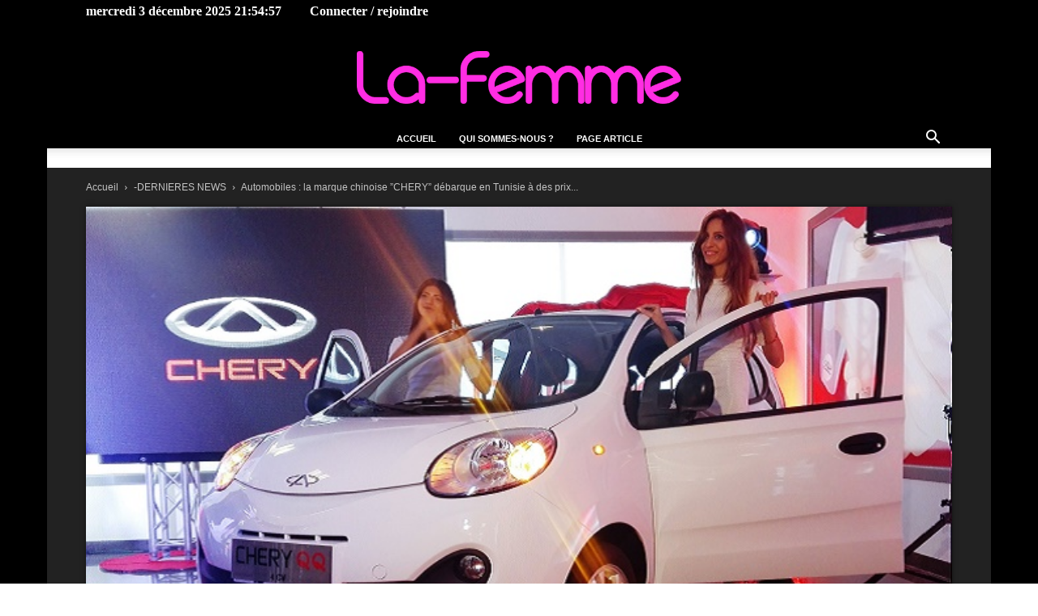

--- FILE ---
content_type: text/html; charset=UTF-8
request_url: https://www.la-femme.tn/2016/10/19/automobiles-la-marque-chinoise-chery-debarque-en-tunisie-a-des-prix-defiant-toute-concurrence/
body_size: 36712
content:
<!doctype html >
<!--[if IE 8]>    <html class="ie8" lang="en"> <![endif]-->
<!--[if IE 9]>    <html class="ie9" lang="en"> <![endif]-->
<!--[if gt IE 8]><!--> <html lang="fr-FR"> <!--<![endif]-->
<head>
    <title>Automobiles : la marque chinoise ”CHERY” débarque en Tunisie à des prix défiant toute concurrence - La-femme.tn</title>
    <meta charset="UTF-8" />
    <meta name="viewport" content="width=device-width, initial-scale=1.0">
    <link rel="pingback" href="https://www.la-femme.tn/xmlrpc.php" />
    <meta name='robots' content='index, follow, max-image-preview:large, max-snippet:-1, max-video-preview:-1' />
	<style>img:is([sizes="auto" i], [sizes^="auto," i]) { contain-intrinsic-size: 3000px 1500px }</style>
	<link rel="icon" type="image/png" href="https://www.la-femme.tn/wp-content/uploads/2021/10/cropped-La-Femme-300x300-1-boost.jpg">
	<!-- This site is optimized with the Yoast SEO plugin v26.3 - https://yoast.com/wordpress/plugins/seo/ -->
	<link rel="canonical" href="https://www.la-femme.tn/2016/10/19/automobiles-la-marque-chinoise-chery-debarque-en-tunisie-a-des-prix-defiant-toute-concurrence/" />
	<meta property="og:locale" content="fr_FR" />
	<meta property="og:type" content="article" />
	<meta property="og:title" content="Automobiles : la marque chinoise ”CHERY” débarque en Tunisie à des prix défiant toute concurrence - La-femme.tn" />
	<meta property="og:description" content="La-Femme – la marque chinoise CHERY est désormais commercialisée en Tunisie via la Société tunisienne d’automobiles (STA), concessionnaire officiel" />
	<meta property="og:url" content="https://www.la-femme.tn/2016/10/19/automobiles-la-marque-chinoise-chery-debarque-en-tunisie-a-des-prix-defiant-toute-concurrence/" />
	<meta property="og:site_name" content="La-femme.tn" />
	<meta property="article:publisher" content="https://www.facebook.com/la.femme.tn.fr/" />
	<meta property="article:author" content="https://www.facebook.com/samir.belhassen.5" />
	<meta property="article:published_time" content="2016-10-19T08:22:49+00:00" />
	<meta property="article:modified_time" content="2016-10-19T11:08:38+00:00" />
	<meta property="og:image" content="https://www.la-femme.tn/wp-content/uploads/2016/10/Automobiles-la-marque-chinoise-CHERY-débarque-en-Tunisie-à-des-prix-défiant-toute-concurrence-0a.jpg" />
	<meta property="og:image:width" content="660" />
	<meta property="og:image:height" content="360" />
	<meta property="og:image:type" content="image/jpeg" />
	<meta name="author" content="Samir Belhassen" />
	<meta name="twitter:card" content="summary_large_image" />
	<meta name="twitter:label1" content="Écrit par" />
	<meta name="twitter:data1" content="Samir Belhassen" />
	<meta name="twitter:label2" content="Durée de lecture estimée" />
	<meta name="twitter:data2" content="5 minutes" />
	<script type="application/ld+json" class="yoast-schema-graph">{"@context":"https://schema.org","@graph":[{"@type":"Article","@id":"https://www.la-femme.tn/2016/10/19/automobiles-la-marque-chinoise-chery-debarque-en-tunisie-a-des-prix-defiant-toute-concurrence/#article","isPartOf":{"@id":"https://www.la-femme.tn/2016/10/19/automobiles-la-marque-chinoise-chery-debarque-en-tunisie-a-des-prix-defiant-toute-concurrence/"},"author":{"name":"Samir Belhassen","@id":"https://www.la-femme.tn/#/schema/person/f05f4475a4d8b7b0b84100eeaafeb3bd"},"headline":"Automobiles : la marque chinoise ”CHERY” débarque en Tunisie à des prix défiant toute concurrence","datePublished":"2016-10-19T08:22:49+00:00","dateModified":"2016-10-19T11:08:38+00:00","mainEntityOfPage":{"@id":"https://www.la-femme.tn/2016/10/19/automobiles-la-marque-chinoise-chery-debarque-en-tunisie-a-des-prix-defiant-toute-concurrence/"},"wordCount":975,"commentCount":0,"publisher":{"@id":"https://www.la-femme.tn/#organization"},"image":{"@id":"https://www.la-femme.tn/2016/10/19/automobiles-la-marque-chinoise-chery-debarque-en-tunisie-a-des-prix-defiant-toute-concurrence/#primaryimage"},"thumbnailUrl":"https://www.la-femme.tn/wp-content/uploads/2016/10/Automobiles-la-marque-chinoise-CHERY-débarque-en-Tunisie-à-des-prix-défiant-toute-concurrence-0a.jpg","keywords":["auto","BIAN Yanhua","CHERY","Chery Automobile Co.","Chine","Du Welqiang","Moneim Bousarsar","République Populaire de Chine","S.E. Bian Yanhua"],"articleSection":["-DERNIERES NEWS","A La Une","OTO-News"],"inLanguage":"fr-FR","potentialAction":[{"@type":"CommentAction","name":"Comment","target":["https://www.la-femme.tn/2016/10/19/automobiles-la-marque-chinoise-chery-debarque-en-tunisie-a-des-prix-defiant-toute-concurrence/#respond"]}]},{"@type":"WebPage","@id":"https://www.la-femme.tn/2016/10/19/automobiles-la-marque-chinoise-chery-debarque-en-tunisie-a-des-prix-defiant-toute-concurrence/","url":"https://www.la-femme.tn/2016/10/19/automobiles-la-marque-chinoise-chery-debarque-en-tunisie-a-des-prix-defiant-toute-concurrence/","name":"Automobiles : la marque chinoise ”CHERY” débarque en Tunisie à des prix défiant toute concurrence - La-femme.tn","isPartOf":{"@id":"https://www.la-femme.tn/#website"},"primaryImageOfPage":{"@id":"https://www.la-femme.tn/2016/10/19/automobiles-la-marque-chinoise-chery-debarque-en-tunisie-a-des-prix-defiant-toute-concurrence/#primaryimage"},"image":{"@id":"https://www.la-femme.tn/2016/10/19/automobiles-la-marque-chinoise-chery-debarque-en-tunisie-a-des-prix-defiant-toute-concurrence/#primaryimage"},"thumbnailUrl":"https://www.la-femme.tn/wp-content/uploads/2016/10/Automobiles-la-marque-chinoise-CHERY-débarque-en-Tunisie-à-des-prix-défiant-toute-concurrence-0a.jpg","datePublished":"2016-10-19T08:22:49+00:00","dateModified":"2016-10-19T11:08:38+00:00","breadcrumb":{"@id":"https://www.la-femme.tn/2016/10/19/automobiles-la-marque-chinoise-chery-debarque-en-tunisie-a-des-prix-defiant-toute-concurrence/#breadcrumb"},"inLanguage":"fr-FR","potentialAction":[{"@type":"ReadAction","target":["https://www.la-femme.tn/2016/10/19/automobiles-la-marque-chinoise-chery-debarque-en-tunisie-a-des-prix-defiant-toute-concurrence/"]}]},{"@type":"ImageObject","inLanguage":"fr-FR","@id":"https://www.la-femme.tn/2016/10/19/automobiles-la-marque-chinoise-chery-debarque-en-tunisie-a-des-prix-defiant-toute-concurrence/#primaryimage","url":"https://www.la-femme.tn/wp-content/uploads/2016/10/Automobiles-la-marque-chinoise-CHERY-débarque-en-Tunisie-à-des-prix-défiant-toute-concurrence-0a.jpg","contentUrl":"https://www.la-femme.tn/wp-content/uploads/2016/10/Automobiles-la-marque-chinoise-CHERY-débarque-en-Tunisie-à-des-prix-défiant-toute-concurrence-0a.jpg","width":660,"height":360},{"@type":"BreadcrumbList","@id":"https://www.la-femme.tn/2016/10/19/automobiles-la-marque-chinoise-chery-debarque-en-tunisie-a-des-prix-defiant-toute-concurrence/#breadcrumb","itemListElement":[{"@type":"ListItem","position":1,"name":"Accueil","item":"https://www.la-femme.tn/"},{"@type":"ListItem","position":2,"name":"Automobiles : la marque chinoise ”CHERY” débarque en Tunisie à des prix défiant toute concurrence"}]},{"@type":"WebSite","@id":"https://www.la-femme.tn/#website","url":"https://www.la-femme.tn/","name":"La-femme.tn","description":"News, Leadership et compétences de La Femme, Businesswoman, Militante, Maman, Athlète &amp; Star","publisher":{"@id":"https://www.la-femme.tn/#organization"},"potentialAction":[{"@type":"SearchAction","target":{"@type":"EntryPoint","urlTemplate":"https://www.la-femme.tn/?s={search_term_string}"},"query-input":{"@type":"PropertyValueSpecification","valueRequired":true,"valueName":"search_term_string"}}],"inLanguage":"fr-FR"},{"@type":"Organization","@id":"https://www.la-femme.tn/#organization","name":"La femme","url":"https://www.la-femme.tn/","logo":{"@type":"ImageObject","inLanguage":"fr-FR","@id":"https://www.la-femme.tn/#/schema/logo/image/","url":"https://www.la-femme.tn/wp-content/uploads/2016/01/La-Femme-orange-03-png-e1441284998926.png","contentUrl":"https://www.la-femme.tn/wp-content/uploads/2016/01/La-Femme-orange-03-png-e1441284998926.png","width":402,"height":60,"caption":"La femme"},"image":{"@id":"https://www.la-femme.tn/#/schema/logo/image/"},"sameAs":["https://www.facebook.com/la.femme.tn.fr/"]},{"@type":"Person","@id":"https://www.la-femme.tn/#/schema/person/f05f4475a4d8b7b0b84100eeaafeb3bd","name":"Samir Belhassen","sameAs":["https://www.facebook.com/samir.belhassen.5","https://www.linkedin.com/in/samirbelhassen/"],"url":"https://www.la-femme.tn/author/samir/"}]}</script>
	<!-- / Yoast SEO plugin. -->


<link rel="alternate" type="application/rss+xml" title="La-femme.tn &raquo; Flux" href="https://www.la-femme.tn/feed/" />
<link rel="alternate" type="application/rss+xml" title="La-femme.tn &raquo; Flux des commentaires" href="https://www.la-femme.tn/comments/feed/" />
<link rel="alternate" type="application/rss+xml" title="La-femme.tn &raquo; Automobiles : la marque chinoise ”CHERY” débarque en Tunisie à des prix défiant toute concurrence Flux des commentaires" href="https://www.la-femme.tn/2016/10/19/automobiles-la-marque-chinoise-chery-debarque-en-tunisie-a-des-prix-defiant-toute-concurrence/feed/" />
<script type="text/javascript">
/* <![CDATA[ */
window._wpemojiSettings = {"baseUrl":"https:\/\/s.w.org\/images\/core\/emoji\/16.0.1\/72x72\/","ext":".png","svgUrl":"https:\/\/s.w.org\/images\/core\/emoji\/16.0.1\/svg\/","svgExt":".svg","source":{"concatemoji":"https:\/\/www.la-femme.tn\/wp-includes\/js\/wp-emoji-release.min.js?ver=6.8.3"}};
/*! This file is auto-generated */
!function(s,n){var o,i,e;function c(e){try{var t={supportTests:e,timestamp:(new Date).valueOf()};sessionStorage.setItem(o,JSON.stringify(t))}catch(e){}}function p(e,t,n){e.clearRect(0,0,e.canvas.width,e.canvas.height),e.fillText(t,0,0);var t=new Uint32Array(e.getImageData(0,0,e.canvas.width,e.canvas.height).data),a=(e.clearRect(0,0,e.canvas.width,e.canvas.height),e.fillText(n,0,0),new Uint32Array(e.getImageData(0,0,e.canvas.width,e.canvas.height).data));return t.every(function(e,t){return e===a[t]})}function u(e,t){e.clearRect(0,0,e.canvas.width,e.canvas.height),e.fillText(t,0,0);for(var n=e.getImageData(16,16,1,1),a=0;a<n.data.length;a++)if(0!==n.data[a])return!1;return!0}function f(e,t,n,a){switch(t){case"flag":return n(e,"\ud83c\udff3\ufe0f\u200d\u26a7\ufe0f","\ud83c\udff3\ufe0f\u200b\u26a7\ufe0f")?!1:!n(e,"\ud83c\udde8\ud83c\uddf6","\ud83c\udde8\u200b\ud83c\uddf6")&&!n(e,"\ud83c\udff4\udb40\udc67\udb40\udc62\udb40\udc65\udb40\udc6e\udb40\udc67\udb40\udc7f","\ud83c\udff4\u200b\udb40\udc67\u200b\udb40\udc62\u200b\udb40\udc65\u200b\udb40\udc6e\u200b\udb40\udc67\u200b\udb40\udc7f");case"emoji":return!a(e,"\ud83e\udedf")}return!1}function g(e,t,n,a){var r="undefined"!=typeof WorkerGlobalScope&&self instanceof WorkerGlobalScope?new OffscreenCanvas(300,150):s.createElement("canvas"),o=r.getContext("2d",{willReadFrequently:!0}),i=(o.textBaseline="top",o.font="600 32px Arial",{});return e.forEach(function(e){i[e]=t(o,e,n,a)}),i}function t(e){var t=s.createElement("script");t.src=e,t.defer=!0,s.head.appendChild(t)}"undefined"!=typeof Promise&&(o="wpEmojiSettingsSupports",i=["flag","emoji"],n.supports={everything:!0,everythingExceptFlag:!0},e=new Promise(function(e){s.addEventListener("DOMContentLoaded",e,{once:!0})}),new Promise(function(t){var n=function(){try{var e=JSON.parse(sessionStorage.getItem(o));if("object"==typeof e&&"number"==typeof e.timestamp&&(new Date).valueOf()<e.timestamp+604800&&"object"==typeof e.supportTests)return e.supportTests}catch(e){}return null}();if(!n){if("undefined"!=typeof Worker&&"undefined"!=typeof OffscreenCanvas&&"undefined"!=typeof URL&&URL.createObjectURL&&"undefined"!=typeof Blob)try{var e="postMessage("+g.toString()+"("+[JSON.stringify(i),f.toString(),p.toString(),u.toString()].join(",")+"));",a=new Blob([e],{type:"text/javascript"}),r=new Worker(URL.createObjectURL(a),{name:"wpTestEmojiSupports"});return void(r.onmessage=function(e){c(n=e.data),r.terminate(),t(n)})}catch(e){}c(n=g(i,f,p,u))}t(n)}).then(function(e){for(var t in e)n.supports[t]=e[t],n.supports.everything=n.supports.everything&&n.supports[t],"flag"!==t&&(n.supports.everythingExceptFlag=n.supports.everythingExceptFlag&&n.supports[t]);n.supports.everythingExceptFlag=n.supports.everythingExceptFlag&&!n.supports.flag,n.DOMReady=!1,n.readyCallback=function(){n.DOMReady=!0}}).then(function(){return e}).then(function(){var e;n.supports.everything||(n.readyCallback(),(e=n.source||{}).concatemoji?t(e.concatemoji):e.wpemoji&&e.twemoji&&(t(e.twemoji),t(e.wpemoji)))}))}((window,document),window._wpemojiSettings);
/* ]]> */
</script>
<style id='wp-emoji-styles-inline-css' type='text/css'>

	img.wp-smiley, img.emoji {
		display: inline !important;
		border: none !important;
		box-shadow: none !important;
		height: 1em !important;
		width: 1em !important;
		margin: 0 0.07em !important;
		vertical-align: -0.1em !important;
		background: none !important;
		padding: 0 !important;
	}
</style>
<link rel='stylesheet' id='wp-block-library-css' href='https://www.la-femme.tn/wp-includes/css/dist/block-library/style.min.css?ver=6.8.3' type='text/css' media='all' />
<style id='classic-theme-styles-inline-css' type='text/css'>
/*! This file is auto-generated */
.wp-block-button__link{color:#fff;background-color:#32373c;border-radius:9999px;box-shadow:none;text-decoration:none;padding:calc(.667em + 2px) calc(1.333em + 2px);font-size:1.125em}.wp-block-file__button{background:#32373c;color:#fff;text-decoration:none}
</style>
<style id='global-styles-inline-css' type='text/css'>
:root{--wp--preset--aspect-ratio--square: 1;--wp--preset--aspect-ratio--4-3: 4/3;--wp--preset--aspect-ratio--3-4: 3/4;--wp--preset--aspect-ratio--3-2: 3/2;--wp--preset--aspect-ratio--2-3: 2/3;--wp--preset--aspect-ratio--16-9: 16/9;--wp--preset--aspect-ratio--9-16: 9/16;--wp--preset--color--black: #000000;--wp--preset--color--cyan-bluish-gray: #abb8c3;--wp--preset--color--white: #ffffff;--wp--preset--color--pale-pink: #f78da7;--wp--preset--color--vivid-red: #cf2e2e;--wp--preset--color--luminous-vivid-orange: #ff6900;--wp--preset--color--luminous-vivid-amber: #fcb900;--wp--preset--color--light-green-cyan: #7bdcb5;--wp--preset--color--vivid-green-cyan: #00d084;--wp--preset--color--pale-cyan-blue: #8ed1fc;--wp--preset--color--vivid-cyan-blue: #0693e3;--wp--preset--color--vivid-purple: #9b51e0;--wp--preset--gradient--vivid-cyan-blue-to-vivid-purple: linear-gradient(135deg,rgba(6,147,227,1) 0%,rgb(155,81,224) 100%);--wp--preset--gradient--light-green-cyan-to-vivid-green-cyan: linear-gradient(135deg,rgb(122,220,180) 0%,rgb(0,208,130) 100%);--wp--preset--gradient--luminous-vivid-amber-to-luminous-vivid-orange: linear-gradient(135deg,rgba(252,185,0,1) 0%,rgba(255,105,0,1) 100%);--wp--preset--gradient--luminous-vivid-orange-to-vivid-red: linear-gradient(135deg,rgba(255,105,0,1) 0%,rgb(207,46,46) 100%);--wp--preset--gradient--very-light-gray-to-cyan-bluish-gray: linear-gradient(135deg,rgb(238,238,238) 0%,rgb(169,184,195) 100%);--wp--preset--gradient--cool-to-warm-spectrum: linear-gradient(135deg,rgb(74,234,220) 0%,rgb(151,120,209) 20%,rgb(207,42,186) 40%,rgb(238,44,130) 60%,rgb(251,105,98) 80%,rgb(254,248,76) 100%);--wp--preset--gradient--blush-light-purple: linear-gradient(135deg,rgb(255,206,236) 0%,rgb(152,150,240) 100%);--wp--preset--gradient--blush-bordeaux: linear-gradient(135deg,rgb(254,205,165) 0%,rgb(254,45,45) 50%,rgb(107,0,62) 100%);--wp--preset--gradient--luminous-dusk: linear-gradient(135deg,rgb(255,203,112) 0%,rgb(199,81,192) 50%,rgb(65,88,208) 100%);--wp--preset--gradient--pale-ocean: linear-gradient(135deg,rgb(255,245,203) 0%,rgb(182,227,212) 50%,rgb(51,167,181) 100%);--wp--preset--gradient--electric-grass: linear-gradient(135deg,rgb(202,248,128) 0%,rgb(113,206,126) 100%);--wp--preset--gradient--midnight: linear-gradient(135deg,rgb(2,3,129) 0%,rgb(40,116,252) 100%);--wp--preset--font-size--small: 11px;--wp--preset--font-size--medium: 20px;--wp--preset--font-size--large: 32px;--wp--preset--font-size--x-large: 42px;--wp--preset--font-size--regular: 15px;--wp--preset--font-size--larger: 50px;--wp--preset--spacing--20: 0.44rem;--wp--preset--spacing--30: 0.67rem;--wp--preset--spacing--40: 1rem;--wp--preset--spacing--50: 1.5rem;--wp--preset--spacing--60: 2.25rem;--wp--preset--spacing--70: 3.38rem;--wp--preset--spacing--80: 5.06rem;--wp--preset--shadow--natural: 6px 6px 9px rgba(0, 0, 0, 0.2);--wp--preset--shadow--deep: 12px 12px 50px rgba(0, 0, 0, 0.4);--wp--preset--shadow--sharp: 6px 6px 0px rgba(0, 0, 0, 0.2);--wp--preset--shadow--outlined: 6px 6px 0px -3px rgba(255, 255, 255, 1), 6px 6px rgba(0, 0, 0, 1);--wp--preset--shadow--crisp: 6px 6px 0px rgba(0, 0, 0, 1);}:where(.is-layout-flex){gap: 0.5em;}:where(.is-layout-grid){gap: 0.5em;}body .is-layout-flex{display: flex;}.is-layout-flex{flex-wrap: wrap;align-items: center;}.is-layout-flex > :is(*, div){margin: 0;}body .is-layout-grid{display: grid;}.is-layout-grid > :is(*, div){margin: 0;}:where(.wp-block-columns.is-layout-flex){gap: 2em;}:where(.wp-block-columns.is-layout-grid){gap: 2em;}:where(.wp-block-post-template.is-layout-flex){gap: 1.25em;}:where(.wp-block-post-template.is-layout-grid){gap: 1.25em;}.has-black-color{color: var(--wp--preset--color--black) !important;}.has-cyan-bluish-gray-color{color: var(--wp--preset--color--cyan-bluish-gray) !important;}.has-white-color{color: var(--wp--preset--color--white) !important;}.has-pale-pink-color{color: var(--wp--preset--color--pale-pink) !important;}.has-vivid-red-color{color: var(--wp--preset--color--vivid-red) !important;}.has-luminous-vivid-orange-color{color: var(--wp--preset--color--luminous-vivid-orange) !important;}.has-luminous-vivid-amber-color{color: var(--wp--preset--color--luminous-vivid-amber) !important;}.has-light-green-cyan-color{color: var(--wp--preset--color--light-green-cyan) !important;}.has-vivid-green-cyan-color{color: var(--wp--preset--color--vivid-green-cyan) !important;}.has-pale-cyan-blue-color{color: var(--wp--preset--color--pale-cyan-blue) !important;}.has-vivid-cyan-blue-color{color: var(--wp--preset--color--vivid-cyan-blue) !important;}.has-vivid-purple-color{color: var(--wp--preset--color--vivid-purple) !important;}.has-black-background-color{background-color: var(--wp--preset--color--black) !important;}.has-cyan-bluish-gray-background-color{background-color: var(--wp--preset--color--cyan-bluish-gray) !important;}.has-white-background-color{background-color: var(--wp--preset--color--white) !important;}.has-pale-pink-background-color{background-color: var(--wp--preset--color--pale-pink) !important;}.has-vivid-red-background-color{background-color: var(--wp--preset--color--vivid-red) !important;}.has-luminous-vivid-orange-background-color{background-color: var(--wp--preset--color--luminous-vivid-orange) !important;}.has-luminous-vivid-amber-background-color{background-color: var(--wp--preset--color--luminous-vivid-amber) !important;}.has-light-green-cyan-background-color{background-color: var(--wp--preset--color--light-green-cyan) !important;}.has-vivid-green-cyan-background-color{background-color: var(--wp--preset--color--vivid-green-cyan) !important;}.has-pale-cyan-blue-background-color{background-color: var(--wp--preset--color--pale-cyan-blue) !important;}.has-vivid-cyan-blue-background-color{background-color: var(--wp--preset--color--vivid-cyan-blue) !important;}.has-vivid-purple-background-color{background-color: var(--wp--preset--color--vivid-purple) !important;}.has-black-border-color{border-color: var(--wp--preset--color--black) !important;}.has-cyan-bluish-gray-border-color{border-color: var(--wp--preset--color--cyan-bluish-gray) !important;}.has-white-border-color{border-color: var(--wp--preset--color--white) !important;}.has-pale-pink-border-color{border-color: var(--wp--preset--color--pale-pink) !important;}.has-vivid-red-border-color{border-color: var(--wp--preset--color--vivid-red) !important;}.has-luminous-vivid-orange-border-color{border-color: var(--wp--preset--color--luminous-vivid-orange) !important;}.has-luminous-vivid-amber-border-color{border-color: var(--wp--preset--color--luminous-vivid-amber) !important;}.has-light-green-cyan-border-color{border-color: var(--wp--preset--color--light-green-cyan) !important;}.has-vivid-green-cyan-border-color{border-color: var(--wp--preset--color--vivid-green-cyan) !important;}.has-pale-cyan-blue-border-color{border-color: var(--wp--preset--color--pale-cyan-blue) !important;}.has-vivid-cyan-blue-border-color{border-color: var(--wp--preset--color--vivid-cyan-blue) !important;}.has-vivid-purple-border-color{border-color: var(--wp--preset--color--vivid-purple) !important;}.has-vivid-cyan-blue-to-vivid-purple-gradient-background{background: var(--wp--preset--gradient--vivid-cyan-blue-to-vivid-purple) !important;}.has-light-green-cyan-to-vivid-green-cyan-gradient-background{background: var(--wp--preset--gradient--light-green-cyan-to-vivid-green-cyan) !important;}.has-luminous-vivid-amber-to-luminous-vivid-orange-gradient-background{background: var(--wp--preset--gradient--luminous-vivid-amber-to-luminous-vivid-orange) !important;}.has-luminous-vivid-orange-to-vivid-red-gradient-background{background: var(--wp--preset--gradient--luminous-vivid-orange-to-vivid-red) !important;}.has-very-light-gray-to-cyan-bluish-gray-gradient-background{background: var(--wp--preset--gradient--very-light-gray-to-cyan-bluish-gray) !important;}.has-cool-to-warm-spectrum-gradient-background{background: var(--wp--preset--gradient--cool-to-warm-spectrum) !important;}.has-blush-light-purple-gradient-background{background: var(--wp--preset--gradient--blush-light-purple) !important;}.has-blush-bordeaux-gradient-background{background: var(--wp--preset--gradient--blush-bordeaux) !important;}.has-luminous-dusk-gradient-background{background: var(--wp--preset--gradient--luminous-dusk) !important;}.has-pale-ocean-gradient-background{background: var(--wp--preset--gradient--pale-ocean) !important;}.has-electric-grass-gradient-background{background: var(--wp--preset--gradient--electric-grass) !important;}.has-midnight-gradient-background{background: var(--wp--preset--gradient--midnight) !important;}.has-small-font-size{font-size: var(--wp--preset--font-size--small) !important;}.has-medium-font-size{font-size: var(--wp--preset--font-size--medium) !important;}.has-large-font-size{font-size: var(--wp--preset--font-size--large) !important;}.has-x-large-font-size{font-size: var(--wp--preset--font-size--x-large) !important;}
:where(.wp-block-post-template.is-layout-flex){gap: 1.25em;}:where(.wp-block-post-template.is-layout-grid){gap: 1.25em;}
:where(.wp-block-columns.is-layout-flex){gap: 2em;}:where(.wp-block-columns.is-layout-grid){gap: 2em;}
:root :where(.wp-block-pullquote){font-size: 1.5em;line-height: 1.6;}
</style>
<link rel='stylesheet' id='td-plugin-multi-purpose-css' href='https://www.la-femme.tn/wp-content/plugins/td-composer/td-multi-purpose/style.css?ver=7cd248d7ca13c255207c3f8b916c3f00' type='text/css' media='all' />
<link rel='stylesheet' id='td-theme-css' href='https://www.la-femme.tn/wp-content/themes/Newspaper/style.css?ver=12.7.3' type='text/css' media='all' />
<style id='td-theme-inline-css' type='text/css'>@media (max-width:767px){.td-header-desktop-wrap{display:none}}@media (min-width:767px){.td-header-mobile-wrap{display:none}}</style>
<link rel='stylesheet' id='js_composer_front-css' href='https://www.la-femme.tn/wp-content/plugins/js_composer/assets/css/js_composer.min.css?ver=8.7.2' type='text/css' media='all' />
<link rel='stylesheet' id='td-legacy-framework-front-style-css' href='https://www.la-femme.tn/wp-content/plugins/td-composer/legacy/Newspaper/assets/css/td_legacy_main.css?ver=7cd248d7ca13c255207c3f8b916c3f00' type='text/css' media='all' />
<link rel='stylesheet' id='td-standard-pack-framework-front-style-css' href='https://www.la-femme.tn/wp-content/plugins/td-standard-pack/Newspaper/assets/css/td_standard_pack_main.css?ver=c12e6da63ed2f212e87e44e5e9b9a302' type='text/css' media='all' />
<link rel='stylesheet' id='tdb_style_cloud_templates_front-css' href='https://www.la-femme.tn/wp-content/plugins/td-cloud-library/assets/css/tdb_main.css?ver=6127d3b6131f900b2e62bb855b13dc3b' type='text/css' media='all' />
<script type="text/javascript" src="https://www.la-femme.tn/wp-includes/js/jquery/jquery.min.js?ver=3.7.1" id="jquery-core-js"></script>
<script type="text/javascript" src="https://www.la-femme.tn/wp-includes/js/jquery/jquery-migrate.min.js?ver=3.4.1" id="jquery-migrate-js"></script>
<script></script><link rel="https://api.w.org/" href="https://www.la-femme.tn/wp-json/" /><link rel="alternate" title="JSON" type="application/json" href="https://www.la-femme.tn/wp-json/wp/v2/posts/8204" /><link rel="EditURI" type="application/rsd+xml" title="RSD" href="https://www.la-femme.tn/xmlrpc.php?rsd" />
<meta name="generator" content="WordPress 6.8.3" />
<link rel='shortlink' href='https://www.la-femme.tn/?p=8204' />
<link rel="alternate" title="oEmbed (JSON)" type="application/json+oembed" href="https://www.la-femme.tn/wp-json/oembed/1.0/embed?url=https%3A%2F%2Fwww.la-femme.tn%2F2016%2F10%2F19%2Fautomobiles-la-marque-chinoise-chery-debarque-en-tunisie-a-des-prix-defiant-toute-concurrence%2F" />
<link rel="alternate" title="oEmbed (XML)" type="text/xml+oembed" href="https://www.la-femme.tn/wp-json/oembed/1.0/embed?url=https%3A%2F%2Fwww.la-femme.tn%2F2016%2F10%2F19%2Fautomobiles-la-marque-chinoise-chery-debarque-en-tunisie-a-des-prix-defiant-toute-concurrence%2F&#038;format=xml" />
    <script>
        window.tdb_global_vars = {"wpRestUrl":"https:\/\/www.la-femme.tn\/wp-json\/","permalinkStructure":"\/%year%\/%monthnum%\/%day%\/%postname%\/"};
        window.tdb_p_autoload_vars = {"isAjax":false,"isAdminBarShowing":false,"autoloadStatus":"off","origPostEditUrl":null};
    </script>
    
    <style id="tdb-global-colors">:root{--accent-color:#fff}</style>

    
	      <meta name="onesignal" content="wordpress-plugin"/>
            <script>

      window.OneSignalDeferred = window.OneSignalDeferred || [];

      OneSignalDeferred.push(function(OneSignal) {
        var oneSignal_options = {};
        window._oneSignalInitOptions = oneSignal_options;

        oneSignal_options['serviceWorkerParam'] = { scope: '/' };
oneSignal_options['serviceWorkerPath'] = 'OneSignalSDKWorker.js.php';

        OneSignal.Notifications.setDefaultUrl("https://www.la-femme.tn");

        oneSignal_options['wordpress'] = true;
oneSignal_options['appId'] = '1cf32cf7-37cf-4e7b-888f-9bb6313a4a2b';
oneSignal_options['allowLocalhostAsSecureOrigin'] = true;
oneSignal_options['welcomeNotification'] = { };
oneSignal_options['welcomeNotification']['title'] = "";
oneSignal_options['welcomeNotification']['message'] = "";
oneSignal_options['path'] = "https://www.la-femme.tn/wp-content/plugins/onesignal-free-web-push-notifications/sdk_files/";
oneSignal_options['persistNotification'] = true;
oneSignal_options['promptOptions'] = { };
oneSignal_options['promptOptions']['actionMessage'] = "Soyez informé en temps réel des nouveaux articles de La-femme.tn";
oneSignal_options['promptOptions']['acceptButtonText'] = "OUI JE VEUX";
oneSignal_options['promptOptions']['cancelButtonText'] = "NON, MERCI";
oneSignal_options['notifyButton'] = { };
oneSignal_options['notifyButton']['enable'] = true;
oneSignal_options['notifyButton']['position'] = 'bottom-left';
oneSignal_options['notifyButton']['theme'] = 'default';
oneSignal_options['notifyButton']['size'] = 'medium';
oneSignal_options['notifyButton']['showCredit'] = true;
oneSignal_options['notifyButton']['text'] = {};
              OneSignal.init(window._oneSignalInitOptions);
              OneSignal.Slidedown.promptPush()      });

      function documentInitOneSignal() {
        var oneSignal_elements = document.getElementsByClassName("OneSignal-prompt");

        var oneSignalLinkClickHandler = function(event) { OneSignal.Notifications.requestPermission(); event.preventDefault(); };        for(var i = 0; i < oneSignal_elements.length; i++)
          oneSignal_elements[i].addEventListener('click', oneSignalLinkClickHandler, false);
      }

      if (document.readyState === 'complete') {
           documentInitOneSignal();
      }
      else {
           window.addEventListener("load", function(event){
               documentInitOneSignal();
          });
      }
    </script>
<meta name="generator" content="Powered by WPBakery Page Builder - drag and drop page builder for WordPress."/>

<!-- JS generated by theme -->

<script type="text/javascript" id="td-generated-header-js">
    
    

	    var tdBlocksArray = []; //here we store all the items for the current page

	    // td_block class - each ajax block uses a object of this class for requests
	    function tdBlock() {
		    this.id = '';
		    this.block_type = 1; //block type id (1-234 etc)
		    this.atts = '';
		    this.td_column_number = '';
		    this.td_current_page = 1; //
		    this.post_count = 0; //from wp
		    this.found_posts = 0; //from wp
		    this.max_num_pages = 0; //from wp
		    this.td_filter_value = ''; //current live filter value
		    this.is_ajax_running = false;
		    this.td_user_action = ''; // load more or infinite loader (used by the animation)
		    this.header_color = '';
		    this.ajax_pagination_infinite_stop = ''; //show load more at page x
	    }

        // td_js_generator - mini detector
        ( function () {
            var htmlTag = document.getElementsByTagName("html")[0];

	        if ( navigator.userAgent.indexOf("MSIE 10.0") > -1 ) {
                htmlTag.className += ' ie10';
            }

            if ( !!navigator.userAgent.match(/Trident.*rv\:11\./) ) {
                htmlTag.className += ' ie11';
            }

	        if ( navigator.userAgent.indexOf("Edge") > -1 ) {
                htmlTag.className += ' ieEdge';
            }

            if ( /(iPad|iPhone|iPod)/g.test(navigator.userAgent) ) {
                htmlTag.className += ' td-md-is-ios';
            }

            var user_agent = navigator.userAgent.toLowerCase();
            if ( user_agent.indexOf("android") > -1 ) {
                htmlTag.className += ' td-md-is-android';
            }

            if ( -1 !== navigator.userAgent.indexOf('Mac OS X')  ) {
                htmlTag.className += ' td-md-is-os-x';
            }

            if ( /chrom(e|ium)/.test(navigator.userAgent.toLowerCase()) ) {
               htmlTag.className += ' td-md-is-chrome';
            }

            if ( -1 !== navigator.userAgent.indexOf('Firefox') ) {
                htmlTag.className += ' td-md-is-firefox';
            }

            if ( -1 !== navigator.userAgent.indexOf('Safari') && -1 === navigator.userAgent.indexOf('Chrome') ) {
                htmlTag.className += ' td-md-is-safari';
            }

            if( -1 !== navigator.userAgent.indexOf('IEMobile') ){
                htmlTag.className += ' td-md-is-iemobile';
            }

        })();

        var tdLocalCache = {};

        ( function () {
            "use strict";

            tdLocalCache = {
                data: {},
                remove: function (resource_id) {
                    delete tdLocalCache.data[resource_id];
                },
                exist: function (resource_id) {
                    return tdLocalCache.data.hasOwnProperty(resource_id) && tdLocalCache.data[resource_id] !== null;
                },
                get: function (resource_id) {
                    return tdLocalCache.data[resource_id];
                },
                set: function (resource_id, cachedData) {
                    tdLocalCache.remove(resource_id);
                    tdLocalCache.data[resource_id] = cachedData;
                }
            };
        })();

    
    
var td_viewport_interval_list=[{"limitBottom":767,"sidebarWidth":228},{"limitBottom":1018,"sidebarWidth":300},{"limitBottom":1140,"sidebarWidth":324}];
var tds_general_modal_image="yes";
var tdc_is_installed="yes";
var tdc_domain_active=false;
var td_ajax_url="https:\/\/www.la-femme.tn\/wp-admin\/admin-ajax.php?td_theme_name=Newspaper&v=12.7.3";
var td_get_template_directory_uri="https:\/\/www.la-femme.tn\/wp-content\/plugins\/td-composer\/legacy\/common";
var tds_snap_menu="";
var tds_logo_on_sticky="";
var tds_header_style="10";
var td_please_wait="S'il vous pla\u00eet patienter ...";
var td_email_user_pass_incorrect="Utilisateur ou mot de passe incorrect!";
var td_email_user_incorrect="E-mail ou nom d'utilisateur incorrect !";
var td_email_incorrect="Email incorrect !";
var td_user_incorrect="Username incorrect!";
var td_email_user_empty="Email or username empty!";
var td_pass_empty="Pass empty!";
var td_pass_pattern_incorrect="Invalid Pass Pattern!";
var td_retype_pass_incorrect="Retyped Pass incorrect!";
var tds_more_articles_on_post_enable="";
var tds_more_articles_on_post_time_to_wait="";
var tds_more_articles_on_post_pages_distance_from_top=0;
var tds_captcha="";
var tds_theme_color_site_wide="#e712ea";
var tds_smart_sidebar="enabled";
var tdThemeName="Newspaper";
var tdThemeNameWl="Newspaper";
var td_magnific_popup_translation_tPrev="Pr\u00e9c\u00e9dente (fl\u00e8che gauche)";
var td_magnific_popup_translation_tNext="Suivante (fl\u00e8che droite)";
var td_magnific_popup_translation_tCounter="%curr% sur %total%";
var td_magnific_popup_translation_ajax_tError="Le contenu de %url% pas pu \u00eatre charg\u00e9.";
var td_magnific_popup_translation_image_tError="L'image #%curr% pas pu \u00eatre charg\u00e9e.";
var tdBlockNonce="22942453e1";
var tdMobileMenu="enabled";
var tdMobileSearch="enabled";
var tdDateNamesI18n={"month_names":["janvier","f\u00e9vrier","mars","avril","mai","juin","juillet","ao\u00fbt","septembre","octobre","novembre","d\u00e9cembre"],"month_names_short":["Jan","F\u00e9v","Mar","Avr","Mai","Juin","Juil","Ao\u00fbt","Sep","Oct","Nov","D\u00e9c"],"day_names":["dimanche","lundi","mardi","mercredi","jeudi","vendredi","samedi"],"day_names_short":["dim","lun","mar","mer","jeu","ven","sam"]};
var tdb_modal_confirm="Sauvegarder";
var tdb_modal_cancel="Annuler";
var tdb_modal_confirm_alt="Oui";
var tdb_modal_cancel_alt="Non";
var td_deploy_mode="deploy";
var td_ad_background_click_link="";
var td_ad_background_click_target="";
</script>


<!-- Header style compiled by theme -->

<style>.td-page-content .widgettitle{color:#fff}ul.sf-menu>.menu-item>a{font-family:Verdana,Geneva,sans-serif;font-size:11px;line-height:24px}:root{--td_excl_label:'EXCLUSIF';--td_theme_color:#e712ea;--td_slider_text:rgba(231,18,234,0.7);--td_page_h_color:#ff140c;--td_login_hover_background:#000000}.td-header-style-12 .td-header-menu-wrap-full,.td-header-style-12 .td-affix,.td-grid-style-1.td-hover-1 .td-big-grid-post:hover .td-post-category,.td-grid-style-5.td-hover-1 .td-big-grid-post:hover .td-post-category,.td_category_template_3 .td-current-sub-category,.td_category_template_8 .td-category-header .td-category a.td-current-sub-category,.td_category_template_4 .td-category-siblings .td-category a:hover,.td_block_big_grid_9.td-grid-style-1 .td-post-category,.td_block_big_grid_9.td-grid-style-5 .td-post-category,.td-grid-style-6.td-hover-1 .td-module-thumb:after,.tdm-menu-active-style5 .td-header-menu-wrap .sf-menu>.current-menu-item>a,.tdm-menu-active-style5 .td-header-menu-wrap .sf-menu>.current-menu-ancestor>a,.tdm-menu-active-style5 .td-header-menu-wrap .sf-menu>.current-category-ancestor>a,.tdm-menu-active-style5 .td-header-menu-wrap .sf-menu>li>a:hover,.tdm-menu-active-style5 .td-header-menu-wrap .sf-menu>.sfHover>a{background-color:#e712ea}.td_mega_menu_sub_cats .cur-sub-cat,.td-mega-span h3 a:hover,.td_mod_mega_menu:hover .entry-title a,.header-search-wrap .result-msg a:hover,.td-header-top-menu .td-drop-down-search .td_module_wrap:hover .entry-title a,.td-header-top-menu .td-icon-search:hover,.td-header-wrap .result-msg a:hover,.top-header-menu li a:hover,.top-header-menu .current-menu-item>a,.top-header-menu .current-menu-ancestor>a,.top-header-menu .current-category-ancestor>a,.td-social-icon-wrap>a:hover,.td-header-sp-top-widget .td-social-icon-wrap a:hover,.td_mod_related_posts:hover h3>a,.td-post-template-11 .td-related-title .td-related-left:hover,.td-post-template-11 .td-related-title .td-related-right:hover,.td-post-template-11 .td-related-title .td-cur-simple-item,.td-post-template-11 .td_block_related_posts .td-next-prev-wrap a:hover,.td-category-header .td-pulldown-category-filter-link:hover,.td-category-siblings .td-subcat-dropdown a:hover,.td-category-siblings .td-subcat-dropdown a.td-current-sub-category,.footer-text-wrap .footer-email-wrap a,.footer-social-wrap a:hover,.td_module_17 .td-read-more a:hover,.td_module_18 .td-read-more a:hover,.td_module_19 .td-post-author-name a:hover,.td-pulldown-syle-2 .td-subcat-dropdown:hover .td-subcat-more span,.td-pulldown-syle-2 .td-subcat-dropdown:hover .td-subcat-more i,.td-pulldown-syle-3 .td-subcat-dropdown:hover .td-subcat-more span,.td-pulldown-syle-3 .td-subcat-dropdown:hover .td-subcat-more i,.tdm-menu-active-style3 .tdm-header.td-header-wrap .sf-menu>.current-category-ancestor>a,.tdm-menu-active-style3 .tdm-header.td-header-wrap .sf-menu>.current-menu-ancestor>a,.tdm-menu-active-style3 .tdm-header.td-header-wrap .sf-menu>.current-menu-item>a,.tdm-menu-active-style3 .tdm-header.td-header-wrap .sf-menu>.sfHover>a,.tdm-menu-active-style3 .tdm-header.td-header-wrap .sf-menu>li>a:hover{color:#e712ea}.td-mega-menu-page .wpb_content_element ul li a:hover,.td-theme-wrap .td-aj-search-results .td_module_wrap:hover .entry-title a,.td-theme-wrap .header-search-wrap .result-msg a:hover{color:#e712ea!important}.td_category_template_8 .td-category-header .td-category a.td-current-sub-category,.td_category_template_4 .td-category-siblings .td-category a:hover,.tdm-menu-active-style4 .tdm-header .sf-menu>.current-menu-item>a,.tdm-menu-active-style4 .tdm-header .sf-menu>.current-menu-ancestor>a,.tdm-menu-active-style4 .tdm-header .sf-menu>.current-category-ancestor>a,.tdm-menu-active-style4 .tdm-header .sf-menu>li>a:hover,.tdm-menu-active-style4 .tdm-header .sf-menu>.sfHover>a{border-color:#e712ea}.td-header-wrap .td-header-top-menu-full,.td-header-wrap .top-header-menu .sub-menu,.tdm-header-style-1.td-header-wrap .td-header-top-menu-full,.tdm-header-style-1.td-header-wrap .top-header-menu .sub-menu,.tdm-header-style-2.td-header-wrap .td-header-top-menu-full,.tdm-header-style-2.td-header-wrap .top-header-menu .sub-menu,.tdm-header-style-3.td-header-wrap .td-header-top-menu-full,.tdm-header-style-3.td-header-wrap .top-header-menu .sub-menu{background-color:#000000}.td-header-style-8 .td-header-top-menu-full{background-color:transparent}.td-header-style-8 .td-header-top-menu-full .td-header-top-menu{background-color:#000000;padding-left:15px;padding-right:15px}.td-header-wrap .td-header-top-menu-full .td-header-top-menu,.td-header-wrap .td-header-top-menu-full{border-bottom:none}.td-header-top-menu,.td-header-top-menu a,.td-header-wrap .td-header-top-menu-full .td-header-top-menu,.td-header-wrap .td-header-top-menu-full a,.td-header-style-8 .td-header-top-menu,.td-header-style-8 .td-header-top-menu a,.td-header-top-menu .td-drop-down-search .entry-title a{color:#ffffff}.td-header-wrap .td-header-menu-wrap-full,.td-header-menu-wrap.td-affix,.td-header-style-3 .td-header-main-menu,.td-header-style-3 .td-affix .td-header-main-menu,.td-header-style-4 .td-header-main-menu,.td-header-style-4 .td-affix .td-header-main-menu,.td-header-style-8 .td-header-menu-wrap.td-affix,.td-header-style-8 .td-header-top-menu-full{background-color:#000000}.td-boxed-layout .td-header-style-3 .td-header-menu-wrap,.td-boxed-layout .td-header-style-4 .td-header-menu-wrap,.td-header-style-3 .td_stretch_content .td-header-menu-wrap,.td-header-style-4 .td_stretch_content .td-header-menu-wrap{background-color:#000000!important}@media (min-width:1019px){.td-header-style-1 .td-header-sp-recs,.td-header-style-1 .td-header-sp-logo{margin-bottom:28px}}@media (min-width:768px) and (max-width:1018px){.td-header-style-1 .td-header-sp-recs,.td-header-style-1 .td-header-sp-logo{margin-bottom:14px}}.td-header-style-7 .td-header-top-menu{border-bottom:none}.sf-menu>.current-menu-item>a:after,.sf-menu>.current-menu-ancestor>a:after,.sf-menu>.current-category-ancestor>a:after,.sf-menu>li:hover>a:after,.sf-menu>.sfHover>a:after,.td_block_mega_menu .td-next-prev-wrap a:hover,.td-mega-span .td-post-category:hover,.td-header-wrap .black-menu .sf-menu>li>a:hover,.td-header-wrap .black-menu .sf-menu>.current-menu-ancestor>a,.td-header-wrap .black-menu .sf-menu>.sfHover>a,.td-header-wrap .black-menu .sf-menu>.current-menu-item>a,.td-header-wrap .black-menu .sf-menu>.current-menu-ancestor>a,.td-header-wrap .black-menu .sf-menu>.current-category-ancestor>a,.tdm-menu-active-style5 .tdm-header .td-header-menu-wrap .sf-menu>.current-menu-item>a,.tdm-menu-active-style5 .tdm-header .td-header-menu-wrap .sf-menu>.current-menu-ancestor>a,.tdm-menu-active-style5 .tdm-header .td-header-menu-wrap .sf-menu>.current-category-ancestor>a,.tdm-menu-active-style5 .tdm-header .td-header-menu-wrap .sf-menu>li>a:hover,.tdm-menu-active-style5 .tdm-header .td-header-menu-wrap .sf-menu>.sfHover>a{background-color:#ffffff}.td_block_mega_menu .td-next-prev-wrap a:hover,.tdm-menu-active-style4 .tdm-header .sf-menu>.current-menu-item>a,.tdm-menu-active-style4 .tdm-header .sf-menu>.current-menu-ancestor>a,.tdm-menu-active-style4 .tdm-header .sf-menu>.current-category-ancestor>a,.tdm-menu-active-style4 .tdm-header .sf-menu>li>a:hover,.tdm-menu-active-style4 .tdm-header .sf-menu>.sfHover>a{border-color:#ffffff}.header-search-wrap .td-drop-down-search:before{border-color:transparent transparent #ffffff transparent}.td_mega_menu_sub_cats .cur-sub-cat,.td_mod_mega_menu:hover .entry-title a,.td-theme-wrap .sf-menu ul .td-menu-item>a:hover,.td-theme-wrap .sf-menu ul .sfHover>a,.td-theme-wrap .sf-menu ul .current-menu-ancestor>a,.td-theme-wrap .sf-menu ul .current-category-ancestor>a,.td-theme-wrap .sf-menu ul .current-menu-item>a,.tdm-menu-active-style3 .tdm-header.td-header-wrap .sf-menu>.current-menu-item>a,.tdm-menu-active-style3 .tdm-header.td-header-wrap .sf-menu>.current-menu-ancestor>a,.tdm-menu-active-style3 .tdm-header.td-header-wrap .sf-menu>.current-category-ancestor>a,.tdm-menu-active-style3 .tdm-header.td-header-wrap .sf-menu>li>a:hover,.tdm-menu-active-style3 .tdm-header.td-header-wrap .sf-menu>.sfHover>a{color:#ffffff}.td-header-wrap .td-header-menu-wrap .sf-menu>li>a,.td-header-wrap .td-header-menu-social .td-social-icon-wrap a,.td-header-style-4 .td-header-menu-social .td-social-icon-wrap i,.td-header-style-5 .td-header-menu-social .td-social-icon-wrap i,.td-header-style-6 .td-header-menu-social .td-social-icon-wrap i,.td-header-style-12 .td-header-menu-social .td-social-icon-wrap i,.td-header-wrap .header-search-wrap #td-header-search-button .td-icon-search{color:#ffffff}.td-header-wrap .td-header-menu-social+.td-search-wrapper #td-header-search-button:before{background-color:#ffffff}ul.sf-menu>.td-menu-item>a,.td-theme-wrap .td-header-menu-social{font-family:Verdana,Geneva,sans-serif;font-size:11px;line-height:24px}.td-theme-wrap .td-mega-menu ul,.td-theme-wrap .td_mega_menu_sub_cats .cur-sub-cat,.td-theme-wrap .td_mega_menu_sub_cats .cur-sub-cat:before{background-color:#000000}.td-theme-wrap .td-mega-span h3 a{color:#e712ea}.td-theme-wrap .td_mega_menu_sub_cats{background-color:#000000}@media (min-width:1141px){.td_stretch_content .td_block_mega_menu:before{background-color:#000000}}.td-theme-wrap .td_mega_menu_sub_cats a{color:#ffffff}.td-theme-wrap .sf-menu .td_mega_menu_sub_cats .cur-sub-cat,.td-theme-wrap .td-mega-menu ul{border-color:#000000}.td-theme-wrap .td_mega_menu_sub_cats:after{background-color:#000000}.td-theme-wrap #td-header-search,.td-theme-wrap .header-search-wrap .td-aj-search-results{border-color:#e80dce!important}.td-banner-wrap-full,.td-header-style-11 .td-logo-wrap-full{background-color:#000000}.td-header-style-11 .td-logo-wrap-full{border-bottom:0}@media (min-width:1019px){.td-header-style-2 .td-header-sp-recs,.td-header-style-5 .td-a-rec-id-header>div,.td-header-style-5 .td-g-rec-id-header>.adsbygoogle,.td-header-style-6 .td-a-rec-id-header>div,.td-header-style-6 .td-g-rec-id-header>.adsbygoogle,.td-header-style-7 .td-a-rec-id-header>div,.td-header-style-7 .td-g-rec-id-header>.adsbygoogle,.td-header-style-8 .td-a-rec-id-header>div,.td-header-style-8 .td-g-rec-id-header>.adsbygoogle,.td-header-style-12 .td-a-rec-id-header>div,.td-header-style-12 .td-g-rec-id-header>.adsbygoogle{margin-bottom:24px!important}}@media (min-width:768px) and (max-width:1018px){.td-header-style-2 .td-header-sp-recs,.td-header-style-5 .td-a-rec-id-header>div,.td-header-style-5 .td-g-rec-id-header>.adsbygoogle,.td-header-style-6 .td-a-rec-id-header>div,.td-header-style-6 .td-g-rec-id-header>.adsbygoogle,.td-header-style-7 .td-a-rec-id-header>div,.td-header-style-7 .td-g-rec-id-header>.adsbygoogle,.td-header-style-8 .td-a-rec-id-header>div,.td-header-style-8 .td-g-rec-id-header>.adsbygoogle,.td-header-style-12 .td-a-rec-id-header>div,.td-header-style-12 .td-g-rec-id-header>.adsbygoogle{margin-bottom:14px!important}}.td-header-wrap .td-logo-text-container .td-logo-text{color:#da06e5}.td-header-wrap .td-logo-text-container .td-tagline-text{color:#ea0bc1}.td-theme-wrap .sf-menu .td-normal-menu .sub-menu{background-color:#000000}.td-theme-wrap .sf-menu .td-normal-menu .sub-menu .td-menu-item>a{color:#ffffff}.td-header-bg:before{background-size:auto}.td-header-bg:before{background-position:center top}.td-footer-wrapper,.td-footer-wrapper .td_block_template_7 .td-block-title>*,.td-footer-wrapper .td_block_template_17 .td-block-title,.td-footer-wrapper .td-block-title-wrap .td-wrapper-pulldown-filter{background-color:#000000}.td-footer-wrapper .footer-social-wrap i.td-icon-font:hover{color:#ea17e0}.td-footer-wrapper .block-title>span,.td-footer-wrapper .block-title>a,.td-footer-wrapper .widgettitle,.td-theme-wrap .td-footer-wrapper .td-container .td-block-title>*,.td-theme-wrap .td-footer-wrapper .td_block_template_6 .td-block-title:before{color:#e20b93}.post .td-post-header .entry-title{color:#e91efc}.td_module_15 .entry-title a{color:#e91efc}.td-post-content h1,.td-post-content h2,.td-post-content h3,.td-post-content h4,.td-post-content h5,.td-post-content h6{color:#e91efc}.block-title>span,.block-title>a,.widgettitle,body .td-trending-now-title,.wpb_tabs li a,.vc_tta-container .vc_tta-color-grey.vc_tta-tabs-position-top.vc_tta-style-classic .vc_tta-tabs-container .vc_tta-tab>a,.td-theme-wrap .td-related-title a,.woocommerce div.product .woocommerce-tabs ul.tabs li a,.woocommerce .product .products h2:not(.woocommerce-loop-product__title),.td-theme-wrap .td-block-title{font-family:Tahoma,Verdana,Geneva;font-size:19px;font-weight:500}.top-header-menu>li>a,.td-weather-top-widget .td-weather-now .td-big-degrees,.td-weather-top-widget .td-weather-header .td-weather-city,.td-header-sp-top-menu .td_data_time{font-family:Tahoma,Verdana,Geneva;font-size:16px;font-weight:bold}.td-post-template-default .td-post-header .entry-title{font-weight:bold}.td-trending-now-display-area .entry-title{font-family:Tahoma,Verdana,Geneva;font-size:22px;font-weight:bold}.tdm-menu-active-style2 .tdm-header ul.sf-menu>.td-menu-item,.tdm-menu-active-style4 .tdm-header ul.sf-menu>.td-menu-item,.tdm-header .tdm-header-menu-btns,.tdm-header-style-1 .td-main-menu-logo a,.tdm-header-style-2 .td-main-menu-logo a,.tdm-header-style-3 .td-main-menu-logo a{line-height:24px}.tdm-header-style-1 .td-main-menu-logo,.tdm-header-style-2 .td-main-menu-logo,.tdm-header-style-3 .td-main-menu-logo{height:24px}@media (min-width:768px){.td-header-style-4 .td-main-menu-logo img,.td-header-style-5 .td-main-menu-logo img,.td-header-style-6 .td-main-menu-logo img,.td-header-style-7 .td-header-sp-logo img,.td-header-style-12 .td-main-menu-logo img{max-height:24px}.td-header-style-4 .td-main-menu-logo,.td-header-style-5 .td-main-menu-logo,.td-header-style-6 .td-main-menu-logo,.td-header-style-7 .td-header-sp-logo,.td-header-style-12 .td-main-menu-logo{height:24px}.td-header-style-4 .td-main-menu-logo a,.td-header-style-5 .td-main-menu-logo a,.td-header-style-6 .td-main-menu-logo a,.td-header-style-7 .td-header-sp-logo a,.td-header-style-7 .td-header-sp-logo img,.td-header-style-12 .td-main-menu-logo a,.td-header-style-12 .td-header-menu-wrap .sf-menu>li>a{line-height:24px}.td-header-style-7 .sf-menu,.td-header-style-7 .td-header-menu-social{margin-top:0}.td-header-style-7 #td-top-search{top:0;bottom:0}.td-header-wrap .header-search-wrap #td-header-search-button .td-icon-search{line-height:24px}.tdm-header-style-1 .td-main-menu-logo img,.tdm-header-style-2 .td-main-menu-logo img,.tdm-header-style-3 .td-main-menu-logo img{max-height:24px}}body{background-color:#ffffff}.td-page-content .widgettitle{color:#fff}ul.sf-menu>.menu-item>a{font-family:Verdana,Geneva,sans-serif;font-size:11px;line-height:24px}:root{--td_excl_label:'EXCLUSIF';--td_theme_color:#e712ea;--td_slider_text:rgba(231,18,234,0.7);--td_page_h_color:#ff140c;--td_login_hover_background:#000000}.td-header-style-12 .td-header-menu-wrap-full,.td-header-style-12 .td-affix,.td-grid-style-1.td-hover-1 .td-big-grid-post:hover .td-post-category,.td-grid-style-5.td-hover-1 .td-big-grid-post:hover .td-post-category,.td_category_template_3 .td-current-sub-category,.td_category_template_8 .td-category-header .td-category a.td-current-sub-category,.td_category_template_4 .td-category-siblings .td-category a:hover,.td_block_big_grid_9.td-grid-style-1 .td-post-category,.td_block_big_grid_9.td-grid-style-5 .td-post-category,.td-grid-style-6.td-hover-1 .td-module-thumb:after,.tdm-menu-active-style5 .td-header-menu-wrap .sf-menu>.current-menu-item>a,.tdm-menu-active-style5 .td-header-menu-wrap .sf-menu>.current-menu-ancestor>a,.tdm-menu-active-style5 .td-header-menu-wrap .sf-menu>.current-category-ancestor>a,.tdm-menu-active-style5 .td-header-menu-wrap .sf-menu>li>a:hover,.tdm-menu-active-style5 .td-header-menu-wrap .sf-menu>.sfHover>a{background-color:#e712ea}.td_mega_menu_sub_cats .cur-sub-cat,.td-mega-span h3 a:hover,.td_mod_mega_menu:hover .entry-title a,.header-search-wrap .result-msg a:hover,.td-header-top-menu .td-drop-down-search .td_module_wrap:hover .entry-title a,.td-header-top-menu .td-icon-search:hover,.td-header-wrap .result-msg a:hover,.top-header-menu li a:hover,.top-header-menu .current-menu-item>a,.top-header-menu .current-menu-ancestor>a,.top-header-menu .current-category-ancestor>a,.td-social-icon-wrap>a:hover,.td-header-sp-top-widget .td-social-icon-wrap a:hover,.td_mod_related_posts:hover h3>a,.td-post-template-11 .td-related-title .td-related-left:hover,.td-post-template-11 .td-related-title .td-related-right:hover,.td-post-template-11 .td-related-title .td-cur-simple-item,.td-post-template-11 .td_block_related_posts .td-next-prev-wrap a:hover,.td-category-header .td-pulldown-category-filter-link:hover,.td-category-siblings .td-subcat-dropdown a:hover,.td-category-siblings .td-subcat-dropdown a.td-current-sub-category,.footer-text-wrap .footer-email-wrap a,.footer-social-wrap a:hover,.td_module_17 .td-read-more a:hover,.td_module_18 .td-read-more a:hover,.td_module_19 .td-post-author-name a:hover,.td-pulldown-syle-2 .td-subcat-dropdown:hover .td-subcat-more span,.td-pulldown-syle-2 .td-subcat-dropdown:hover .td-subcat-more i,.td-pulldown-syle-3 .td-subcat-dropdown:hover .td-subcat-more span,.td-pulldown-syle-3 .td-subcat-dropdown:hover .td-subcat-more i,.tdm-menu-active-style3 .tdm-header.td-header-wrap .sf-menu>.current-category-ancestor>a,.tdm-menu-active-style3 .tdm-header.td-header-wrap .sf-menu>.current-menu-ancestor>a,.tdm-menu-active-style3 .tdm-header.td-header-wrap .sf-menu>.current-menu-item>a,.tdm-menu-active-style3 .tdm-header.td-header-wrap .sf-menu>.sfHover>a,.tdm-menu-active-style3 .tdm-header.td-header-wrap .sf-menu>li>a:hover{color:#e712ea}.td-mega-menu-page .wpb_content_element ul li a:hover,.td-theme-wrap .td-aj-search-results .td_module_wrap:hover .entry-title a,.td-theme-wrap .header-search-wrap .result-msg a:hover{color:#e712ea!important}.td_category_template_8 .td-category-header .td-category a.td-current-sub-category,.td_category_template_4 .td-category-siblings .td-category a:hover,.tdm-menu-active-style4 .tdm-header .sf-menu>.current-menu-item>a,.tdm-menu-active-style4 .tdm-header .sf-menu>.current-menu-ancestor>a,.tdm-menu-active-style4 .tdm-header .sf-menu>.current-category-ancestor>a,.tdm-menu-active-style4 .tdm-header .sf-menu>li>a:hover,.tdm-menu-active-style4 .tdm-header .sf-menu>.sfHover>a{border-color:#e712ea}.td-header-wrap .td-header-top-menu-full,.td-header-wrap .top-header-menu .sub-menu,.tdm-header-style-1.td-header-wrap .td-header-top-menu-full,.tdm-header-style-1.td-header-wrap .top-header-menu .sub-menu,.tdm-header-style-2.td-header-wrap .td-header-top-menu-full,.tdm-header-style-2.td-header-wrap .top-header-menu .sub-menu,.tdm-header-style-3.td-header-wrap .td-header-top-menu-full,.tdm-header-style-3.td-header-wrap .top-header-menu .sub-menu{background-color:#000000}.td-header-style-8 .td-header-top-menu-full{background-color:transparent}.td-header-style-8 .td-header-top-menu-full .td-header-top-menu{background-color:#000000;padding-left:15px;padding-right:15px}.td-header-wrap .td-header-top-menu-full .td-header-top-menu,.td-header-wrap .td-header-top-menu-full{border-bottom:none}.td-header-top-menu,.td-header-top-menu a,.td-header-wrap .td-header-top-menu-full .td-header-top-menu,.td-header-wrap .td-header-top-menu-full a,.td-header-style-8 .td-header-top-menu,.td-header-style-8 .td-header-top-menu a,.td-header-top-menu .td-drop-down-search .entry-title a{color:#ffffff}.td-header-wrap .td-header-menu-wrap-full,.td-header-menu-wrap.td-affix,.td-header-style-3 .td-header-main-menu,.td-header-style-3 .td-affix .td-header-main-menu,.td-header-style-4 .td-header-main-menu,.td-header-style-4 .td-affix .td-header-main-menu,.td-header-style-8 .td-header-menu-wrap.td-affix,.td-header-style-8 .td-header-top-menu-full{background-color:#000000}.td-boxed-layout .td-header-style-3 .td-header-menu-wrap,.td-boxed-layout .td-header-style-4 .td-header-menu-wrap,.td-header-style-3 .td_stretch_content .td-header-menu-wrap,.td-header-style-4 .td_stretch_content .td-header-menu-wrap{background-color:#000000!important}@media (min-width:1019px){.td-header-style-1 .td-header-sp-recs,.td-header-style-1 .td-header-sp-logo{margin-bottom:28px}}@media (min-width:768px) and (max-width:1018px){.td-header-style-1 .td-header-sp-recs,.td-header-style-1 .td-header-sp-logo{margin-bottom:14px}}.td-header-style-7 .td-header-top-menu{border-bottom:none}.sf-menu>.current-menu-item>a:after,.sf-menu>.current-menu-ancestor>a:after,.sf-menu>.current-category-ancestor>a:after,.sf-menu>li:hover>a:after,.sf-menu>.sfHover>a:after,.td_block_mega_menu .td-next-prev-wrap a:hover,.td-mega-span .td-post-category:hover,.td-header-wrap .black-menu .sf-menu>li>a:hover,.td-header-wrap .black-menu .sf-menu>.current-menu-ancestor>a,.td-header-wrap .black-menu .sf-menu>.sfHover>a,.td-header-wrap .black-menu .sf-menu>.current-menu-item>a,.td-header-wrap .black-menu .sf-menu>.current-menu-ancestor>a,.td-header-wrap .black-menu .sf-menu>.current-category-ancestor>a,.tdm-menu-active-style5 .tdm-header .td-header-menu-wrap .sf-menu>.current-menu-item>a,.tdm-menu-active-style5 .tdm-header .td-header-menu-wrap .sf-menu>.current-menu-ancestor>a,.tdm-menu-active-style5 .tdm-header .td-header-menu-wrap .sf-menu>.current-category-ancestor>a,.tdm-menu-active-style5 .tdm-header .td-header-menu-wrap .sf-menu>li>a:hover,.tdm-menu-active-style5 .tdm-header .td-header-menu-wrap .sf-menu>.sfHover>a{background-color:#ffffff}.td_block_mega_menu .td-next-prev-wrap a:hover,.tdm-menu-active-style4 .tdm-header .sf-menu>.current-menu-item>a,.tdm-menu-active-style4 .tdm-header .sf-menu>.current-menu-ancestor>a,.tdm-menu-active-style4 .tdm-header .sf-menu>.current-category-ancestor>a,.tdm-menu-active-style4 .tdm-header .sf-menu>li>a:hover,.tdm-menu-active-style4 .tdm-header .sf-menu>.sfHover>a{border-color:#ffffff}.header-search-wrap .td-drop-down-search:before{border-color:transparent transparent #ffffff transparent}.td_mega_menu_sub_cats .cur-sub-cat,.td_mod_mega_menu:hover .entry-title a,.td-theme-wrap .sf-menu ul .td-menu-item>a:hover,.td-theme-wrap .sf-menu ul .sfHover>a,.td-theme-wrap .sf-menu ul .current-menu-ancestor>a,.td-theme-wrap .sf-menu ul .current-category-ancestor>a,.td-theme-wrap .sf-menu ul .current-menu-item>a,.tdm-menu-active-style3 .tdm-header.td-header-wrap .sf-menu>.current-menu-item>a,.tdm-menu-active-style3 .tdm-header.td-header-wrap .sf-menu>.current-menu-ancestor>a,.tdm-menu-active-style3 .tdm-header.td-header-wrap .sf-menu>.current-category-ancestor>a,.tdm-menu-active-style3 .tdm-header.td-header-wrap .sf-menu>li>a:hover,.tdm-menu-active-style3 .tdm-header.td-header-wrap .sf-menu>.sfHover>a{color:#ffffff}.td-header-wrap .td-header-menu-wrap .sf-menu>li>a,.td-header-wrap .td-header-menu-social .td-social-icon-wrap a,.td-header-style-4 .td-header-menu-social .td-social-icon-wrap i,.td-header-style-5 .td-header-menu-social .td-social-icon-wrap i,.td-header-style-6 .td-header-menu-social .td-social-icon-wrap i,.td-header-style-12 .td-header-menu-social .td-social-icon-wrap i,.td-header-wrap .header-search-wrap #td-header-search-button .td-icon-search{color:#ffffff}.td-header-wrap .td-header-menu-social+.td-search-wrapper #td-header-search-button:before{background-color:#ffffff}ul.sf-menu>.td-menu-item>a,.td-theme-wrap .td-header-menu-social{font-family:Verdana,Geneva,sans-serif;font-size:11px;line-height:24px}.td-theme-wrap .td-mega-menu ul,.td-theme-wrap .td_mega_menu_sub_cats .cur-sub-cat,.td-theme-wrap .td_mega_menu_sub_cats .cur-sub-cat:before{background-color:#000000}.td-theme-wrap .td-mega-span h3 a{color:#e712ea}.td-theme-wrap .td_mega_menu_sub_cats{background-color:#000000}@media (min-width:1141px){.td_stretch_content .td_block_mega_menu:before{background-color:#000000}}.td-theme-wrap .td_mega_menu_sub_cats a{color:#ffffff}.td-theme-wrap .sf-menu .td_mega_menu_sub_cats .cur-sub-cat,.td-theme-wrap .td-mega-menu ul{border-color:#000000}.td-theme-wrap .td_mega_menu_sub_cats:after{background-color:#000000}.td-theme-wrap #td-header-search,.td-theme-wrap .header-search-wrap .td-aj-search-results{border-color:#e80dce!important}.td-banner-wrap-full,.td-header-style-11 .td-logo-wrap-full{background-color:#000000}.td-header-style-11 .td-logo-wrap-full{border-bottom:0}@media (min-width:1019px){.td-header-style-2 .td-header-sp-recs,.td-header-style-5 .td-a-rec-id-header>div,.td-header-style-5 .td-g-rec-id-header>.adsbygoogle,.td-header-style-6 .td-a-rec-id-header>div,.td-header-style-6 .td-g-rec-id-header>.adsbygoogle,.td-header-style-7 .td-a-rec-id-header>div,.td-header-style-7 .td-g-rec-id-header>.adsbygoogle,.td-header-style-8 .td-a-rec-id-header>div,.td-header-style-8 .td-g-rec-id-header>.adsbygoogle,.td-header-style-12 .td-a-rec-id-header>div,.td-header-style-12 .td-g-rec-id-header>.adsbygoogle{margin-bottom:24px!important}}@media (min-width:768px) and (max-width:1018px){.td-header-style-2 .td-header-sp-recs,.td-header-style-5 .td-a-rec-id-header>div,.td-header-style-5 .td-g-rec-id-header>.adsbygoogle,.td-header-style-6 .td-a-rec-id-header>div,.td-header-style-6 .td-g-rec-id-header>.adsbygoogle,.td-header-style-7 .td-a-rec-id-header>div,.td-header-style-7 .td-g-rec-id-header>.adsbygoogle,.td-header-style-8 .td-a-rec-id-header>div,.td-header-style-8 .td-g-rec-id-header>.adsbygoogle,.td-header-style-12 .td-a-rec-id-header>div,.td-header-style-12 .td-g-rec-id-header>.adsbygoogle{margin-bottom:14px!important}}.td-header-wrap .td-logo-text-container .td-logo-text{color:#da06e5}.td-header-wrap .td-logo-text-container .td-tagline-text{color:#ea0bc1}.td-theme-wrap .sf-menu .td-normal-menu .sub-menu{background-color:#000000}.td-theme-wrap .sf-menu .td-normal-menu .sub-menu .td-menu-item>a{color:#ffffff}.td-header-bg:before{background-size:auto}.td-header-bg:before{background-position:center top}.td-footer-wrapper,.td-footer-wrapper .td_block_template_7 .td-block-title>*,.td-footer-wrapper .td_block_template_17 .td-block-title,.td-footer-wrapper .td-block-title-wrap .td-wrapper-pulldown-filter{background-color:#000000}.td-footer-wrapper .footer-social-wrap i.td-icon-font:hover{color:#ea17e0}.td-footer-wrapper .block-title>span,.td-footer-wrapper .block-title>a,.td-footer-wrapper .widgettitle,.td-theme-wrap .td-footer-wrapper .td-container .td-block-title>*,.td-theme-wrap .td-footer-wrapper .td_block_template_6 .td-block-title:before{color:#e20b93}.post .td-post-header .entry-title{color:#e91efc}.td_module_15 .entry-title a{color:#e91efc}.td-post-content h1,.td-post-content h2,.td-post-content h3,.td-post-content h4,.td-post-content h5,.td-post-content h6{color:#e91efc}.block-title>span,.block-title>a,.widgettitle,body .td-trending-now-title,.wpb_tabs li a,.vc_tta-container .vc_tta-color-grey.vc_tta-tabs-position-top.vc_tta-style-classic .vc_tta-tabs-container .vc_tta-tab>a,.td-theme-wrap .td-related-title a,.woocommerce div.product .woocommerce-tabs ul.tabs li a,.woocommerce .product .products h2:not(.woocommerce-loop-product__title),.td-theme-wrap .td-block-title{font-family:Tahoma,Verdana,Geneva;font-size:19px;font-weight:500}.top-header-menu>li>a,.td-weather-top-widget .td-weather-now .td-big-degrees,.td-weather-top-widget .td-weather-header .td-weather-city,.td-header-sp-top-menu .td_data_time{font-family:Tahoma,Verdana,Geneva;font-size:16px;font-weight:bold}.td-post-template-default .td-post-header .entry-title{font-weight:bold}.td-trending-now-display-area .entry-title{font-family:Tahoma,Verdana,Geneva;font-size:22px;font-weight:bold}.tdm-menu-active-style2 .tdm-header ul.sf-menu>.td-menu-item,.tdm-menu-active-style4 .tdm-header ul.sf-menu>.td-menu-item,.tdm-header .tdm-header-menu-btns,.tdm-header-style-1 .td-main-menu-logo a,.tdm-header-style-2 .td-main-menu-logo a,.tdm-header-style-3 .td-main-menu-logo a{line-height:24px}.tdm-header-style-1 .td-main-menu-logo,.tdm-header-style-2 .td-main-menu-logo,.tdm-header-style-3 .td-main-menu-logo{height:24px}@media (min-width:768px){.td-header-style-4 .td-main-menu-logo img,.td-header-style-5 .td-main-menu-logo img,.td-header-style-6 .td-main-menu-logo img,.td-header-style-7 .td-header-sp-logo img,.td-header-style-12 .td-main-menu-logo img{max-height:24px}.td-header-style-4 .td-main-menu-logo,.td-header-style-5 .td-main-menu-logo,.td-header-style-6 .td-main-menu-logo,.td-header-style-7 .td-header-sp-logo,.td-header-style-12 .td-main-menu-logo{height:24px}.td-header-style-4 .td-main-menu-logo a,.td-header-style-5 .td-main-menu-logo a,.td-header-style-6 .td-main-menu-logo a,.td-header-style-7 .td-header-sp-logo a,.td-header-style-7 .td-header-sp-logo img,.td-header-style-12 .td-main-menu-logo a,.td-header-style-12 .td-header-menu-wrap .sf-menu>li>a{line-height:24px}.td-header-style-7 .sf-menu,.td-header-style-7 .td-header-menu-social{margin-top:0}.td-header-style-7 #td-top-search{top:0;bottom:0}.td-header-wrap .header-search-wrap #td-header-search-button .td-icon-search{line-height:24px}.tdm-header-style-1 .td-main-menu-logo img,.tdm-header-style-2 .td-main-menu-logo img,.tdm-header-style-3 .td-main-menu-logo img{max-height:24px}}</style>




<script type="application/ld+json">
    {
        "@context": "https://schema.org",
        "@type": "BreadcrumbList",
        "itemListElement": [
            {
                "@type": "ListItem",
                "position": 1,
                "item": {
                    "@type": "WebSite",
                    "@id": "https://www.la-femme.tn/",
                    "name": "Accueil"
                }
            },
            {
                "@type": "ListItem",
                "position": 2,
                    "item": {
                    "@type": "WebPage",
                    "@id": "https://www.la-femme.tn/category/dernieres-news/",
                    "name": "-DERNIERES NEWS"
                }
            }
            ,{
                "@type": "ListItem",
                "position": 3,
                    "item": {
                    "@type": "WebPage",
                    "@id": "https://www.la-femme.tn/2016/10/19/automobiles-la-marque-chinoise-chery-debarque-en-tunisie-a-des-prix-defiant-toute-concurrence/",
                    "name": "Automobiles : la marque chinoise ”CHERY” débarque en Tunisie à des prix..."                                
                }
            }    
        ]
    }
</script>
<link rel="icon" href="https://www.la-femme.tn/wp-content/uploads/2018/01/cropped-logo-la-femme-XXX-555x125-1-32x32.jpg" sizes="32x32" />
<link rel="icon" href="https://www.la-femme.tn/wp-content/uploads/2018/01/cropped-logo-la-femme-XXX-555x125-1-192x192.jpg" sizes="192x192" />
<link rel="apple-touch-icon" href="https://www.la-femme.tn/wp-content/uploads/2018/01/cropped-logo-la-femme-XXX-555x125-1-180x180.jpg" />
<meta name="msapplication-TileImage" content="https://www.la-femme.tn/wp-content/uploads/2018/01/cropped-logo-la-femme-XXX-555x125-1-270x270.jpg" />

<!-- Button style compiled by theme -->

<style>.tdm-btn-style1{background-color:#e712ea}.tdm-btn-style2:before{border-color:#e712ea}.tdm-btn-style2{color:#e712ea}.tdm-btn-style3{-webkit-box-shadow:0 2px 16px #e712ea;-moz-box-shadow:0 2px 16px #e712ea;box-shadow:0 2px 16px #e712ea}.tdm-btn-style3:hover{-webkit-box-shadow:0 4px 26px #e712ea;-moz-box-shadow:0 4px 26px #e712ea;box-shadow:0 4px 26px #e712ea}</style>

<noscript><style> .wpb_animate_when_almost_visible { opacity: 1; }</style></noscript>	<style id="tdw-css-placeholder"></style></head>

<body class="wp-singular post-template-default single single-post postid-8204 single-format-standard wp-theme-Newspaper td-standard-pack automobiles-la-marque-chinoise-chery-debarque-en-tunisie-a-des-prix-defiant-toute-concurrence global-block-template-1 single_template_10 wpb-js-composer js-comp-ver-8.7.2 vc_responsive td-boxed-layout" itemscope="itemscope" itemtype="https://schema.org/WebPage">

<div class="td-scroll-up" data-style="style1"><i class="td-icon-menu-up"></i></div>
    <div class="td-menu-background" style="visibility:hidden"></div>
<div id="td-mobile-nav" style="visibility:hidden">
    <div class="td-mobile-container">
        <!-- mobile menu top section -->
        <div class="td-menu-socials-wrap">
            <!-- socials -->
            <div class="td-menu-socials">
                            </div>
            <!-- close button -->
            <div class="td-mobile-close">
                <span><i class="td-icon-close-mobile"></i></span>
            </div>
        </div>

        <!-- login section -->
                    <div class="td-menu-login-section">
                
    <div class="td-guest-wrap">
        <div class="td-menu-login"><a id="login-link-mob">Se connecter</a></div>
    </div>
            </div>
        
        <!-- menu section -->
        <div class="td-mobile-content">
            <div class="menu-top-menu-lafemme-02-container"><ul id="menu-top-menu-lafemme-02" class="td-mobile-main-menu"><li id="menu-item-1137" class="menu-item menu-item-type-custom menu-item-object-custom menu-item-home menu-item-first menu-item-1137"><a href="https://www.la-femme.tn/">Accueil</a></li>
<li id="menu-item-1695" class="menu-item menu-item-type-post_type menu-item-object-page menu-item-1695"><a title="Qui Sommes-Nous ?  ( La Femme )" href="https://www.la-femme.tn/qui-sommes-nous/">Qui Sommes-Nous ?</a></li>
<li id="menu-item-54202" class="menu-item menu-item-type-post_type menu-item-object-page menu-item-54202"><a href="https://www.la-femme.tn/page-article/">Page Article</a></li>
</ul></div>        </div>
    </div>

    <!-- register/login section -->
            <div id="login-form-mobile" class="td-register-section">
            
            <div id="td-login-mob" class="td-login-animation td-login-hide-mob">
            	<!-- close button -->
	            <div class="td-login-close">
	                <span class="td-back-button"><i class="td-icon-read-down"></i></span>
	                <div class="td-login-title">Se connecter</div>
	                <!-- close button -->
		            <div class="td-mobile-close">
		                <span><i class="td-icon-close-mobile"></i></span>
		            </div>
	            </div>
	            <form class="td-login-form-wrap" action="#" method="post">
	                <div class="td-login-panel-title"><span>Bienvenue!</span>Connectez-vous à votre compte</div>
	                <div class="td_display_err"></div>
	                <div class="td-login-inputs"><input class="td-login-input" autocomplete="username" type="text" name="login_email" id="login_email-mob" value="" required><label for="login_email-mob">votre nom d'utilisateur</label></div>
	                <div class="td-login-inputs"><input class="td-login-input" autocomplete="current-password" type="password" name="login_pass" id="login_pass-mob" value="" required><label for="login_pass-mob">votre mot de passe</label></div>
	                <input type="button" name="login_button" id="login_button-mob" class="td-login-button" value="SE CONNECTER">
	                
					
	                <div class="td-login-info-text">
	                <a href="#" id="forgot-pass-link-mob">Mot de passe oublié ?</a>
	                </div>
	                <div class="td-login-register-link">
	                
	                </div>
	                
	                

                </form>
            </div>

            
            
            
            
            <div id="td-forgot-pass-mob" class="td-login-animation td-login-hide-mob">
                <!-- close button -->
	            <div class="td-forgot-pass-close">
	                <a href="#" aria-label="Back" class="td-back-button"><i class="td-icon-read-down"></i></a>
	                <div class="td-login-title">Récupération de mot de passe</div>
	            </div>
	            <div class="td-login-form-wrap">
	                <div class="td-login-panel-title">Récupérer votre mot de passe</div>
	                <div class="td_display_err"></div>
	                <div class="td-login-inputs"><input class="td-login-input" type="text" name="forgot_email" id="forgot_email-mob" value="" required><label for="forgot_email-mob">votre email</label></div>
	                <input type="button" name="forgot_button" id="forgot_button-mob" class="td-login-button" value="Envoyer mon mot de passe">
                </div>
            </div>
        </div>
    </div><div class="td-search-background" style="visibility:hidden"></div>
<div class="td-search-wrap-mob" style="visibility:hidden">
	<div class="td-drop-down-search">
		<form method="get" class="td-search-form" action="https://www.la-femme.tn/">
			<!-- close button -->
			<div class="td-search-close">
				<span><i class="td-icon-close-mobile"></i></span>
			</div>
			<div role="search" class="td-search-input">
				<span>Recherche</span>
				<input id="td-header-search-mob" type="text" value="" name="s" autocomplete="off" />
			</div>
		</form>
		<div id="td-aj-search-mob" class="td-ajax-search-flex"></div>
	</div>
</div>

    <div id="td-outer-wrap" class="td-theme-wrap">
    
        
            <div class="tdc-header-wrap ">

            <!--
Header style 10
-->

<div class="td-header-wrap td-header-style-10 ">
    
            <div class="td-header-top-menu-full td-container-wrap ">
            <div class="td-container td-header-row td-header-top-menu">
                
    <div class="top-bar-style-3">
        
<div class="td-header-sp-top-menu">


	        <div class="td_data_time">
            <div >

                mercredi 3  décembre 2025 21:54:57
            </div>
        </div>
    <ul class="top-header-menu td_ul_login"><li class="menu-item"><a class="td-login-modal-js menu-item" href="#login-form" data-effect="mpf-td-login-effect">Connecter / rejoindre</a><span class="td-sp-ico-login td_sp_login_ico_style"></span></li></ul></div>
        <div class="td-header-sp-top-widget">
    
    </div>

    </div>

<!-- LOGIN MODAL -->

                <div id="login-form" class="white-popup-block mfp-hide mfp-with-anim td-login-modal-wrap">
                    <div class="td-login-wrap">
                        <a href="#" aria-label="Back" class="td-back-button"><i class="td-icon-modal-back"></i></a>
                        <div id="td-login-div" class="td-login-form-div td-display-block">
                            <div class="td-login-panel-title">Se connecter</div>
                            <div class="td-login-panel-descr">Bienvenue ! Connectez-vous à votre compte :</div>
                            <div class="td_display_err"></div>
                            <form id="loginForm" action="#" method="post">
                                <div class="td-login-inputs"><input class="td-login-input" autocomplete="username" type="text" name="login_email" id="login_email" value="" required><label for="login_email">votre nom d'utilisateur</label></div>
                                <div class="td-login-inputs"><input class="td-login-input" autocomplete="current-password" type="password" name="login_pass" id="login_pass" value="" required><label for="login_pass">votre mot de passe</label></div>
                                <input type="button"  name="login_button" id="login_button" class="wpb_button btn td-login-button" value="S'identifier">
                                
                            </form>

                            

                            <div class="td-login-info-text"><a href="#" id="forgot-pass-link">Mot de passe oublié? obtenir de l'aide</a></div>
                            
                            
                            
                            
                        </div>

                        

                         <div id="td-forgot-pass-div" class="td-login-form-div td-display-none">
                            <div class="td-login-panel-title">Récupération de mot de passe</div>
                            <div class="td-login-panel-descr">Récupérer votre mot de passe</div>
                            <div class="td_display_err"></div>
                            <form id="forgotpassForm" action="#" method="post">
                                <div class="td-login-inputs"><input class="td-login-input" type="text" name="forgot_email" id="forgot_email" value="" required><label for="forgot_email">votre email</label></div>
                                <input type="button" name="forgot_button" id="forgot_button" class="wpb_button btn td-login-button" value="Envoyer mon mot de passe">
                            </form>
                            <div class="td-login-info-text">Un mot de passe vous sera envoyé par email.</div>
                        </div>
                        
                        
                    </div>
                </div>
                            </div>
        </div>
    
    <div class="td-banner-wrap-full td-logo-wrap-full td-logo-mobile-loaded td-container-wrap ">
        <div class="td-header-sp-logo">
            		<a class="td-main-logo" href="https://www.la-femme.tn/">
			<img class="td-retina-data"  data-retina="https://www.la-femme.tn/wp-content/uploads/2019/08/La-Femme-rose-660-png.png" src="https://www.la-femme.tn/wp-content/uploads/2019/08/La-Femme-rose-660-png.png" alt="La-Femme.tn" title="News, Faxhion & Leadership au féminin"  width="660" height="107"/>
			<span class="td-visual-hidden">La-femme.tn</span>
		</a>
	        </div>
    </div>

	<div class="td-header-menu-wrap-full td-container-wrap ">
        
        <div class="td-header-menu-wrap td-header-gradient ">
			<div class="td-container td-header-row td-header-main-menu">
				<div id="td-header-menu" role="navigation">
        <div id="td-top-mobile-toggle"><a href="#" role="button" aria-label="Menu"><i class="td-icon-font td-icon-mobile"></i></a></div>
        <div class="td-main-menu-logo td-logo-in-header">
        		<a class="td-mobile-logo td-sticky-disable" aria-label="Logo" href="https://www.la-femme.tn/">
			<img class="td-retina-data" data-retina="https://www.la-femme.tn/wp-content/uploads/2019/08/La-Femme-rose-400-png.png" src="https://www.la-femme.tn/wp-content/uploads/2019/08/La-Femme-rose-400-png.png" alt="La-Femme.tn" title="News, Faxhion & Leadership au féminin"  width="400" height="65"/>
		</a>
			<a class="td-header-logo td-sticky-disable" aria-label="Logo" href="https://www.la-femme.tn/">
			<img class="td-retina-data" data-retina="https://www.la-femme.tn/wp-content/uploads/2019/08/La-Femme-rose-660-png.png" src="https://www.la-femme.tn/wp-content/uploads/2019/08/La-Femme-rose-660-png.png" alt="La-Femme.tn" title="News, Faxhion & Leadership au féminin"  width="400" height="65"/>
		</a>
	    </div>
    <div class="menu-top-menu-lafemme-02-container"><ul id="menu-top-menu-lafemme-3" class="sf-menu"><li class="menu-item menu-item-type-custom menu-item-object-custom menu-item-home menu-item-first td-menu-item td-normal-menu menu-item-1137"><a href="https://www.la-femme.tn/">Accueil</a></li>
<li class="menu-item menu-item-type-post_type menu-item-object-page td-menu-item td-normal-menu menu-item-1695"><a title="Qui Sommes-Nous ?  ( La Femme )" href="https://www.la-femme.tn/qui-sommes-nous/">Qui Sommes-Nous ?</a></li>
<li class="menu-item menu-item-type-post_type menu-item-object-page td-menu-item td-normal-menu menu-item-54202"><a href="https://www.la-femme.tn/page-article/">Page Article</a></li>
</ul></div></div>


    <div class="header-search-wrap">
        <div class="td-search-btns-wrap">
            <a id="td-header-search-button" href="#" role="button" aria-label="Search" class="dropdown-toggle " data-toggle="dropdown"><i class="td-icon-search"></i></a>
                            <a id="td-header-search-button-mob" href="#" role="button" aria-label="Search" class="dropdown-toggle " data-toggle="dropdown"><i class="td-icon-search"></i></a>
                    </div>

        <div class="td-drop-down-search" aria-labelledby="td-header-search-button">
            <form method="get" class="td-search-form" action="https://www.la-femme.tn/">
                <div role="search" class="td-head-form-search-wrap">
                    <input id="td-header-search" type="text" value="" name="s" autocomplete="off" /><input class="wpb_button wpb_btn-inverse btn" type="submit" id="td-header-search-top" value="Recherche" />
                </div>
            </form>
            <div id="td-aj-search"></div>
        </div>
    </div>

			</div>
		</div>
	</div>

            <div class="td-banner-wrap-full td-banner-bg td-container-wrap ">
            <div class="td-container-header td-header-row td-header-header">
                <div class="td-header-sp-recs">
                    <div class="td-header-rec-wrap">
    <div class="td-a-rec td-a-rec-id-header  td-a-rec-no-translate tdi_1 td_block_template_1">
<style>.tdi_1.td-a-rec{text-align:center}.tdi_1.td-a-rec:not(.td-a-rec-no-translate){transform:translateZ(0)}.tdi_1 .td-element-style{z-index:-1}.tdi_1.td-a-rec-img{text-align:left}.tdi_1.td-a-rec-img img{margin:0 auto 0 0}.tdi_1 .td_spot_img_all img,.tdi_1 .td_spot_img_tl img,.tdi_1 .td_spot_img_tp img,.tdi_1 .td_spot_img_mob img{border-style:none}@media (max-width:767px){.tdi_1.td-a-rec-img{text-align:center}}</style><!-- Box Ads Server Asynchronous JS Tag - Generated with Revive Adserver v5.0.2 -->
<ins data-revive-zoneid="179" data-revive-ct0="INSERT_ENCODED_CLICKURL_HERE" data-revive-id="484598be2b1be90feccf39a383750b35"></ins>
<script async src="//rads.robox.agency/www/delivery/asyncjs.php"></script>

</div>
</div>                </div>
            </div>
        </div>
    
</div>
            </div>

            
<article id="post-8204" class="td-post-template-10 post-8204 post type-post status-publish format-standard has-post-thumbnail category-dernieres-news category-a-la-une category-oto-news tag-auto tag-bian-yanhua tag-chery tag-chery-automobile-co tag-chine tag-du-welqiang tag-moneim-bousarsar tag-republique-populaire-de-chine tag-s-e-bian-yanhua td-container-wrap" itemscope itemtype="https://schema.org/Article">
    <div class="td-video-template-bg">
        <div class="td-container">
            <div class="td-crumb-container"><div class="entry-crumbs"><span><a title="" class="entry-crumb" href="https://www.la-femme.tn/">Accueil</a></span> <i class="td-icon-right td-bread-sep"></i> <span><a title="Voir tous les articles dans -DERNIERES NEWS" class="entry-crumb" href="https://www.la-femme.tn/category/dernieres-news/">-DERNIERES NEWS</a></span> <i class="td-icon-right td-bread-sep td-bred-no-url-last"></i> <span class="td-bred-no-url-last">Automobiles : la marque chinoise ”CHERY” débarque en Tunisie à des prix...</span></div></div>
            <div class="td-post-featured-video">
                <div class="td-post-featured-image"><img width="660" height="360" class="entry-thumb" src="https://www.la-femme.tn/wp-content/uploads/2016/10/Automobiles-la-marque-chinoise-CHERY-débarque-en-Tunisie-à-des-prix-défiant-toute-concurrence-0a.jpg" srcset="https://www.la-femme.tn/wp-content/uploads/2016/10/Automobiles-la-marque-chinoise-CHERY-débarque-en-Tunisie-à-des-prix-défiant-toute-concurrence-0a.jpg 660w, https://www.la-femme.tn/wp-content/uploads/2016/10/Automobiles-la-marque-chinoise-CHERY-débarque-en-Tunisie-à-des-prix-défiant-toute-concurrence-0a-600x327.jpg 600w, https://www.la-femme.tn/wp-content/uploads/2016/10/Automobiles-la-marque-chinoise-CHERY-débarque-en-Tunisie-à-des-prix-défiant-toute-concurrence-0a-300x164.jpg 300w" sizes="(max-width: 660px) 100vw, 660px" alt="" title="automobiles-la-marque-chinoise-chery-debarque-en-tunisie-a-des-prix-defiant-toute-concurrence-0a"/></div>            </div>
        </div>
    </div>

    <div class="td-container">
        <div class="td-pb-row">
                                    <div class="td-pb-span8 td-main-content" role="main">
                            <div class="td-ss-main-content">
                                    <div class="td-post-header">

        
        <header class="td-post-title">
            <h1 class="entry-title">Automobiles : la marque chinoise ”CHERY” débarque en Tunisie à des prix défiant toute concurrence</h1>

            

            <div class="td-module-meta-info">
                <div class="td-post-author-name"><div class="td-author-by">Par</div> <a href="https://www.la-femme.tn/author/samir/">Samir Belhassen</a><div class="td-author-line"> - </div> </div>                <span class="td-post-date"><time class="entry-date updated td-module-date" datetime="2016-10-19T09:22:49+01:00" >19 octobre 2016</time></span>                <div class="td-post-comments"><a href="https://www.la-femme.tn/2016/10/19/automobiles-la-marque-chinoise-chery-debarque-en-tunisie-a-des-prix-defiant-toute-concurrence/#respond"><i class="td-icon-comments"></i>0</a></div>                            </div>
        </header>


    </div>

    

    <div class="td-post-content tagdiv-type">

        
 <!-- A generated by theme --> 

<script async src="//pagead2.googlesyndication.com/pagead/js/adsbygoogle.js"></script><div class="td-g-rec td-g-rec-id-content_top tdi_2 td_block_template_1 ">

<style>.tdi_2.td-a-rec{text-align:center}.tdi_2.td-a-rec:not(.td-a-rec-no-translate){transform:translateZ(0)}.tdi_2 .td-element-style{z-index:-1}.tdi_2.td-a-rec-img{text-align:left}.tdi_2.td-a-rec-img img{margin:0 auto 0 0}.tdi_2 .td_spot_img_all img,.tdi_2 .td_spot_img_tl img,.tdi_2 .td_spot_img_tp img,.tdi_2 .td_spot_img_mob img{border-style:none}@media (max-width:767px){.tdi_2.td-a-rec-img{text-align:center}}</style><script type="text/javascript">
var td_screen_width = window.innerWidth;
window.addEventListener("load", function(){            
	            var placeAdEl = document.getElementById("td-ad-placeholder");
			    if ( null !== placeAdEl && td_screen_width >= 1019  && td_screen_width < 1140 ) {
			    
			        /* landscape tablets */
			        var adEl = document.createElement("ins");
		            placeAdEl.replaceWith(adEl);	
		            adEl.setAttribute("class", "adsbygoogle");
		            adEl.setAttribute("style", "display:inline-block;width:468px;height:60px");	            		                
		            adEl.setAttribute("data-ad-client", "ca-pub-9077638088140084");
		            adEl.setAttribute("data-ad-slot", "");	            
			        (adsbygoogle = window.adsbygoogle || []).push({});
			    }
			});window.addEventListener("load", function(){            
	            var placeAdEl = document.getElementById("td-ad-placeholder");
			    if ( null !== placeAdEl && td_screen_width >= 768  && td_screen_width < 1019 ) {
			    
			        /* portrait tablets */
			        var adEl = document.createElement("ins");
		            placeAdEl.replaceWith(adEl);	
		            adEl.setAttribute("class", "adsbygoogle");
		            adEl.setAttribute("style", "display:inline-block;width:468px;height:60px");	            		                
		            adEl.setAttribute("data-ad-client", "ca-pub-9077638088140084");
		            adEl.setAttribute("data-ad-slot", "");	            
			        (adsbygoogle = window.adsbygoogle || []).push({});
			    }
			});window.addEventListener("load", function(){            
	            var placeAdEl = document.getElementById("td-ad-placeholder");
			    if ( null !== placeAdEl && td_screen_width < 768 ) {
			    
			        /* Phones */
			        var adEl = document.createElement("ins");
		            placeAdEl.replaceWith(adEl);	
		            adEl.setAttribute("class", "adsbygoogle");
		            adEl.setAttribute("style", "display:inline-block;width:300px;height:250px");	            		                
		            adEl.setAttribute("data-ad-client", "ca-pub-9077638088140084");
		            adEl.setAttribute("data-ad-slot", "");	            
			        (adsbygoogle = window.adsbygoogle || []).push({});
			    }
			});</script>
<noscript id="td-ad-placeholder"></noscript></div>

 <!-- end A --> 

<p style="text-align: justify;">La-Femme (Automobiles CHERY) – la marque chinoise ”Chery” est désormais commercialisée sur le marché tunisien via, la Société tunisienne d’automobiles (STA), concessionnaire officiel de la marque ” CHERY ” en Tunisie, sachant que c’est la première fois qu’une voiture chinoise est commercialisée sur le marché local.</p>
<p style="text-align: justify;">C’est au cours d’une conférence de presse organisée en présence de Son Excellence Bian Yanhua, l’Ambassadrice de la République Populaire de Chine en Tunisie et de Du Welqiang, Vice-président CHERY international, que le lancement officiel de la commercialisation de la marque a été annoncé.</p>
<figure id="attachment_8208" aria-describedby="caption-attachment-8208" style="width: 663px" class="wp-caption aligncenter"><a href="https://www.la-femme.tn/wp-content/uploads/2016/10/Automobiles-la-marque-chinoise-CHERY-débarque-en-Tunisie-à-des-prix-défiant-toute-concurrence-02.jpg"><img fetchpriority="high" decoding="async" class="wp-image-8208 size-full" src="https://www.la-femme.tn/wp-content/uploads/2016/10/Automobiles-la-marque-chinoise-CHERY-débarque-en-Tunisie-à-des-prix-défiant-toute-concurrence-02.jpg" alt="automobiles-la-marque-chinoise-chery-debarque-en-tunisie-a-des-prix-defiant-toute-concurrence-02" width="663" height="360" srcset="https://www.la-femme.tn/wp-content/uploads/2016/10/Automobiles-la-marque-chinoise-CHERY-débarque-en-Tunisie-à-des-prix-défiant-toute-concurrence-02.jpg 663w, https://www.la-femme.tn/wp-content/uploads/2016/10/Automobiles-la-marque-chinoise-CHERY-débarque-en-Tunisie-à-des-prix-défiant-toute-concurrence-02-600x326.jpg 600w, https://www.la-femme.tn/wp-content/uploads/2016/10/Automobiles-la-marque-chinoise-CHERY-débarque-en-Tunisie-à-des-prix-défiant-toute-concurrence-02-300x163.jpg 300w" sizes="(max-width: 663px) 100vw, 663px" /></a><figcaption id="caption-attachment-8208" class="wp-caption-text">Son Excellence Bian Yanhua, l’Ambassadrice de la République Populaire de Chine en Tunisie</figcaption></figure>
<p style="text-align: justify;">S.E. Bian Yanhua l’ambassadrice de la République Populaire de Chine en Tunisie qui a donné le top départ de l’évènement, a considéré que l’ouverture de ce premier centre qui va commercialiser une des plus célèbres marques de l’industrie d’automobiles en Chine reflète un modèle de coopération entre la Tunisie et la Chine.</p>
<p style="text-align: justify;">Elle a ajouté aussi que les relations tuniso-chinoises enregistrent une évolution remarquable avec des grandes perspectives de coopération entre les deux pays s’offrent dans les différents domaines.</p>
<figure id="attachment_8216" aria-describedby="caption-attachment-8216" style="width: 660px" class="wp-caption aligncenter"><a href="https://www.la-femme.tn/wp-content/uploads/2016/10/Automobiles-la-marque-chinoise-CHERY-débarque-en-Tunisie-à-des-prix-défiant-toute-concurrence-01.jpg"><img decoding="async" class="wp-image-8216 size-full" src="https://www.la-femme.tn/wp-content/uploads/2016/10/Automobiles-la-marque-chinoise-CHERY-débarque-en-Tunisie-à-des-prix-défiant-toute-concurrence-01.jpg" alt="automobiles-la-marque-chinoise-chery-debarque-en-tunisie-a-des-prix-defiant-toute-concurrence-01" width="660" height="360" srcset="https://www.la-femme.tn/wp-content/uploads/2016/10/Automobiles-la-marque-chinoise-CHERY-débarque-en-Tunisie-à-des-prix-défiant-toute-concurrence-01.jpg 660w, https://www.la-femme.tn/wp-content/uploads/2016/10/Automobiles-la-marque-chinoise-CHERY-débarque-en-Tunisie-à-des-prix-défiant-toute-concurrence-01-600x327.jpg 600w, https://www.la-femme.tn/wp-content/uploads/2016/10/Automobiles-la-marque-chinoise-CHERY-débarque-en-Tunisie-à-des-prix-défiant-toute-concurrence-01-300x164.jpg 300w" sizes="(max-width: 660px) 100vw, 660px" /></a><figcaption id="caption-attachment-8216" class="wp-caption-text">Moneim Bousarsar, Directeur général de STA</figcaption></figure>
<p style="text-align: justify;">De son côté, le directeur général de STA, Moneim Bousarsar a indiqué que ce projet a requis un investissement de 20 millions de dinars et que son entreprise a pu commercialiser un premier lot d’automobiles de 450 voitures populaires qui ont été écoulées en 10 jours (début septembre), alors que le 2<sup>ème</sup> lot qui est attendu pour le mois de novembre est quasiment vendu en totalité.</p>
<p style="text-align: justify;">Cela, reflète, a-t-il dit, des perspectives prometteuses pour commercialiser les différents modèles de cette nouvelle marque en Tunisie. Fondée en 1997, Chery Automobile Co. est l’un des principaux constructeurs automobiles chinois. Avec 550.100 unités vendues en 2015, dont 87.000 à l’international. CHERY est classée 3e firme exportatrice, tous produits confondus.</p>
<figure id="attachment_8220" aria-describedby="caption-attachment-8220" style="width: 660px" class="wp-caption aligncenter"><a href="https://www.la-femme.tn/wp-content/uploads/2016/10/Automobiles-la-marque-chinoise-CHERY-débarque-en-Tunisie-à-des-prix-défiant-toute-concurrence-02b.jpg"><img decoding="async" class="wp-image-8220 size-full" src="https://www.la-femme.tn/wp-content/uploads/2016/10/Automobiles-la-marque-chinoise-CHERY-débarque-en-Tunisie-à-des-prix-défiant-toute-concurrence-02b.jpg" alt="automobiles-la-marque-chinoise-chery-debarque-en-tunisie-a-des-prix-defiant-toute-concurrence-02b" width="660" height="360" srcset="https://www.la-femme.tn/wp-content/uploads/2016/10/Automobiles-la-marque-chinoise-CHERY-débarque-en-Tunisie-à-des-prix-défiant-toute-concurrence-02b.jpg 660w, https://www.la-femme.tn/wp-content/uploads/2016/10/Automobiles-la-marque-chinoise-CHERY-débarque-en-Tunisie-à-des-prix-défiant-toute-concurrence-02b-600x327.jpg 600w, https://www.la-femme.tn/wp-content/uploads/2016/10/Automobiles-la-marque-chinoise-CHERY-débarque-en-Tunisie-à-des-prix-défiant-toute-concurrence-02b-300x164.jpg 300w" sizes="(max-width: 660px) 100vw, 660px" /></a><figcaption id="caption-attachment-8220" class="wp-caption-text">Du Welqiang, Vice-président CHERY international</figcaption></figure>
<h3 style="text-align: left;"><span style="color: #ff6600;"><em><strong>Les fameux lubrifiants SHELL à l’honneur pour la marque CHERY</strong></em></span></h3>
<p style="text-align: justify;">Notons que lors de cette cérémonie, la direction de la STA et celle de Vivo Energy, représentées respectivement par Moneim Boussarsar et Mohamed Chaabouni, ont procédé à la signature d’une convention qui les engage à la recommandation expresse d’utiliser les fameux lubrifiants SHELL pour l’ensemble des voitures CHERY</p>
<figure id="attachment_8210" aria-describedby="caption-attachment-8210" style="width: 660px" class="wp-caption aligncenter"><a href="https://www.la-femme.tn/wp-content/uploads/2016/10/Mohamed-Chaabouni-Automobiles-la-marque-chinoise-CHERY-débarque-en-Tunisie-à-des-prix-défiant-toute-concurrence-0bb.jpg"><img loading="lazy" decoding="async" class="wp-image-8210 size-full" src="https://www.la-femme.tn/wp-content/uploads/2016/10/Mohamed-Chaabouni-Automobiles-la-marque-chinoise-CHERY-débarque-en-Tunisie-à-des-prix-défiant-toute-concurrence-0bb.jpg" alt="mohamed-chaabouni-automobiles-la-marque-chinoise-chery-debarque-en-tunisie-a-des-prix-defiant-toute-concurrence-0bb" width="660" height="360" srcset="https://www.la-femme.tn/wp-content/uploads/2016/10/Mohamed-Chaabouni-Automobiles-la-marque-chinoise-CHERY-débarque-en-Tunisie-à-des-prix-défiant-toute-concurrence-0bb.jpg 660w, https://www.la-femme.tn/wp-content/uploads/2016/10/Mohamed-Chaabouni-Automobiles-la-marque-chinoise-CHERY-débarque-en-Tunisie-à-des-prix-défiant-toute-concurrence-0bb-600x327.jpg 600w, https://www.la-femme.tn/wp-content/uploads/2016/10/Mohamed-Chaabouni-Automobiles-la-marque-chinoise-CHERY-débarque-en-Tunisie-à-des-prix-défiant-toute-concurrence-0bb-300x164.jpg 300w" sizes="auto, (max-width: 660px) 100vw, 660px" /></a><figcaption id="caption-attachment-8210" class="wp-caption-text">Mohamed Chaabouni, Directeur Général de Vivo Energy</figcaption></figure>
<h3 style="text-align: left;"><span style="color: #ff6600;"><em><strong>Kyokyo 2 : Une voiture populaire toutes options à seulement 19 mille dinars</strong></em></span></h3>
<p style="text-align: justify;">Le modèle ” Kyokyo 2 ” de cette marque de véhicules populaires sera vendu à 19 mille dinars. L’homologation des prix semble imminente (d’un jour à l’autre). a indiqué Moneim Boussarsar qui a souligné que ce modèle de véhicules ainsi que ceux dénommés ” KyoKyo 3 ” se distinguent par plusieurs avantages, voire le fait que toutes les options y figurent (ABS, 4 vitres électriques, feux de recul, airbags, etc.) ; et, qu’en plus des suppléments technologiques, la durée de garantie est de trois ans.</p>
<h3 style="text-align: left;"><span style="color: #ff6600;"><em><strong>Un espace dédié de 25 mille carrés</strong></em></span></h3>
<p style="text-align: justify;">Le nouveau siège social de la STA est situé à la sortie sud de Tunis (A1, sortie Hammam Lif), La superficie de l’espace commercial de la société, compte 25 mille mètres carrés. Il abrite un showroom qui s’étale sur 700 mètres carrés, un siège social de la même superficie, un espace de services après-vente (4000 mètres carrés) et un entrepôt.</p>
<p style="text-align: justify;">La société compte ouvrir d’autres agences dans les 24 gouvernorats de la République.</p>
<h3 style="text-align: justify;"><span style="color: #ff6600;"><em>Vidéo :</em></span></h3>
<p><iframe loading="lazy" title="CHERY TUNISIE" width="696" height="392" src="https://www.youtube.com/embed/sfWeat4ahws?feature=oembed" frameborder="0" allow="accelerometer; autoplay; clipboard-write; encrypted-media; gyroscope; picture-in-picture" allowfullscreen></iframe><script type="application/json" data-arve-oembed>{"title":"CHERY TUNISIE","author_name":"Tunisie-Tribune المنبر التونسي","author_url":"https://www.youtube.com/@TunisieTribune","type":"video","height":"392","width":"696","version":"1.0","provider_name":"YouTube","provider_url":"https://www.youtube.com/","thumbnail_height":"360","thumbnail_width":"480","thumbnail_url":"https://i.ytimg.com/vi/sfWeat4ahws/hqdefault.jpg","html":"&lt;iframe width=&quot;696&quot; height=&quot;392&quot; src=&quot;https://www.youtube.com/embed/sfWeat4ahws?feature=oembed&quot; frameborder=&quot;0&quot; allow=&quot;accelerometer; autoplay; clipboard-write; encrypted-media; gyroscope; picture-in-picture&quot; allowfullscreen title=&quot;CHERY TUNISIE&quot;&gt;&lt;/iframe&gt;","arve_cachetime":"2022-11-28 04:46:18","arve_url":"https://youtu.be/sfWeat4ahws","arve_srcset":"https://i.ytimg.com/vi/sfWeat4ahws/mqdefault.jpg 320w, https://i.ytimg.com/vi/sfWeat4ahws/hqdefault.jpg 480w, https://i.ytimg.com/vi/sfWeat4ahws/sddefault.jpg 640w"}</script></p>
<h3 style="text-align: left;"><span style="color: #ff6600;"><em><strong>Différents modèles commercialisés</strong></em></span></h3>
<p style="text-align: justify;">La STA a débuté la commercialisation de sa gamme de véhicules avec deux modèles : la citadine QQ et la berline tricorps E3. La société expose également la Tiggo 5, un SUV qui a déjà été homologué pat l’ATTT. 3 autres modèles sont en cours d’homologation et devraient être commercialisés l’année prochaine : la FulWin Hatchback, la Arrizo 5, et la Tiggo 3.</p>
<p style="text-align: justify;">La citadine QQ est proposée à 22.900 DT dans une version 5 CV, dotée d’un moteur 3 cylindres de 998 cm3, et développant 69 chevaux. Elle est équipée de jantes en aluminium de 14 pouces, du radar de recul, de la climatisation, de vitres électriques à l’avant et à l’arrière, de rétroviseurs électriques, de la fermeture centralisée à distance, et d’un autoradio CD/MP3 à 4 haut-parleurs avec ports AUX, USB et carte SD. Pour les équipements de sécurité, la QQ dispose de l’ABS, d’airbags frontaux pour le conducteur et le passager, et des fixations Isofix.</p>
<p style="text-align: justify;">La CHERY QQ est également commercialisée en version populaire 4 CV, avec les mêmes options, pour un prix approximatif de 19.000 DT.</p>
<p style="text-align: justify;">La berline E3 proposée à 29.900 DT est motorisée par un bloc 1.5l 4 cylindres 108 chevaux (6 CV). Parmi ses équipements, on citera les systèmes d’assistance au freinage ABS et EBD, les airbags frontaux, l’alarme antivol, la sellerie en similicuir, la climatisation, les vitres électriques avant/arrières, les feux de position à LED avant/arrières, un accoudoir central à l’avant, un autoradio CD/MP3 avec commandes au volant et 4 haut-parleurs, la connectivité via AUX, USB et Carte SD, des jantes en aluminium de 15 pouces, un radar de recul, un volant gainé de similicuir, la fermeture centrale à distance, les rétroviseurs électriques, un système d&rsquo;éclairage follow me home, une calandre chromée, et des fixations Isofix.</p>
<p style="text-align: justify;"><a href="https://www.la-femme.tn/wp-content/uploads/2016/10/Automobiles-la-marque-chinoise-CHERY-débarque-en-Tunisie-à-des-prix-défiant-toute-concurrence.jpg"><img loading="lazy" decoding="async" class="aligncenter size-full wp-image-8212" src="https://www.la-femme.tn/wp-content/uploads/2016/10/Automobiles-la-marque-chinoise-CHERY-débarque-en-Tunisie-à-des-prix-défiant-toute-concurrence.jpg" alt="automobiles-la-marque-chinoise-chery-debarque-en-tunisie-a-des-prix-defiant-toute-concurrence" width="660" height="360" srcset="https://www.la-femme.tn/wp-content/uploads/2016/10/Automobiles-la-marque-chinoise-CHERY-débarque-en-Tunisie-à-des-prix-défiant-toute-concurrence.jpg 660w, https://www.la-femme.tn/wp-content/uploads/2016/10/Automobiles-la-marque-chinoise-CHERY-débarque-en-Tunisie-à-des-prix-défiant-toute-concurrence-600x327.jpg 600w, https://www.la-femme.tn/wp-content/uploads/2016/10/Automobiles-la-marque-chinoise-CHERY-débarque-en-Tunisie-à-des-prix-défiant-toute-concurrence-300x164.jpg 300w" sizes="auto, (max-width: 660px) 100vw, 660px" /></a></p>
<p style="text-align: justify;"><a href="https://www.la-femme.tn/wp-content/uploads/2016/10/Automobiles-la-marque-chinoise-CHERY-débarque-en-Tunisie-à-des-prix-défiant-toute-concurrence-04.jpg"><img loading="lazy" decoding="async" class="aligncenter size-full wp-image-8214" src="https://www.la-femme.tn/wp-content/uploads/2016/10/Automobiles-la-marque-chinoise-CHERY-débarque-en-Tunisie-à-des-prix-défiant-toute-concurrence-04.jpg" alt="automobiles-la-marque-chinoise-chery-debarque-en-tunisie-a-des-prix-defiant-toute-concurrence-04" width="660" height="360" srcset="https://www.la-femme.tn/wp-content/uploads/2016/10/Automobiles-la-marque-chinoise-CHERY-débarque-en-Tunisie-à-des-prix-défiant-toute-concurrence-04.jpg 660w, https://www.la-femme.tn/wp-content/uploads/2016/10/Automobiles-la-marque-chinoise-CHERY-débarque-en-Tunisie-à-des-prix-défiant-toute-concurrence-04-600x327.jpg 600w, https://www.la-femme.tn/wp-content/uploads/2016/10/Automobiles-la-marque-chinoise-CHERY-débarque-en-Tunisie-à-des-prix-défiant-toute-concurrence-04-300x164.jpg 300w" sizes="auto, (max-width: 660px) 100vw, 660px" /></a></p>
<div class="td-a-rec td-a-rec-id-content_bottom  tdi_3 td_block_template_1">
<style>.tdi_3.td-a-rec{text-align:center}.tdi_3.td-a-rec:not(.td-a-rec-no-translate){transform:translateZ(0)}.tdi_3 .td-element-style{z-index:-1}.tdi_3.td-a-rec-img{text-align:left}.tdi_3.td-a-rec-img img{margin:0 auto 0 0}.tdi_3 .td_spot_img_all img,.tdi_3 .td_spot_img_tl img,.tdi_3 .td_spot_img_tp img,.tdi_3 .td_spot_img_mob img{border-style:none}@media (max-width:767px){.tdi_3.td-a-rec-img{text-align:center}}</style><!-- Box Ads Server Asynchronous JS Tag - Generated with Revive Adserver v5.0.2 -->
<ins data-revive-zoneid="179" data-revive-ct0="INSERT_ENCODED_CLICKURL_HERE" data-revive-id="484598be2b1be90feccf39a383750b35"></ins>
<script async src="//rads.robox.agency/www/delivery/asyncjs.php"></script></div>    </div>


    <footer>
                
        <div class="td-post-source-tags">
                                </div>

        <div class="td-post-sharing-bottom"><div class="td-post-sharing-classic"><iframe title="bottomFacebookLike" frameBorder="0" src="https://www.facebook.com/plugins/like.php?href=https://www.la-femme.tn/2016/10/19/automobiles-la-marque-chinoise-chery-debarque-en-tunisie-a-des-prix-defiant-toute-concurrence/&amp;layout=button_count&amp;show_faces=false&amp;width=105&amp;action=like&amp;colorscheme=light&amp;height=21" style="border:none; overflow:hidden; width:auto; height:21px; background-color:transparent;"></iframe></div><div id="td_social_sharing_article_bottom" class="td-post-sharing td-ps-bg td-ps-padding td-post-sharing-style2 ">
		<style>.td-post-sharing-classic{position:relative;height:20px}.td-post-sharing{margin-left:-3px;margin-right:-3px;font-family:var(--td_default_google_font_1,'Open Sans','Open Sans Regular',sans-serif);z-index:2;white-space:nowrap;opacity:0}.td-post-sharing.td-social-show-all{white-space:normal}.td-js-loaded .td-post-sharing{-webkit-transition:opacity 0.3s;transition:opacity 0.3s;opacity:1}.td-post-sharing-classic+.td-post-sharing{margin-top:15px}@media (max-width:767px){.td-post-sharing-classic+.td-post-sharing{margin-top:8px}}.td-post-sharing-top{margin-bottom:30px}@media (max-width:767px){.td-post-sharing-top{margin-bottom:20px}}.td-post-sharing-bottom{border-style:solid;border-color:#ededed;border-width:1px 0;padding:21px 0;margin-bottom:42px}.td-post-sharing-bottom .td-post-sharing{margin-bottom:-7px}.td-post-sharing-visible,.td-social-sharing-hidden{display:inline-block}.td-social-sharing-hidden ul{display:none}.td-social-show-all .td-pulldown-filter-list{display:inline-block}.td-social-network,.td-social-handler{position:relative;display:inline-block;margin:0 3px 7px;height:40px;min-width:40px;font-size:11px;text-align:center;vertical-align:middle}.td-ps-notext .td-social-network .td-social-but-icon,.td-ps-notext .td-social-handler .td-social-but-icon{border-top-right-radius:2px;border-bottom-right-radius:2px}.td-social-network{color:#000;overflow:hidden}.td-social-network .td-social-but-icon{border-top-left-radius:2px;border-bottom-left-radius:2px}.td-social-network .td-social-but-text{border-top-right-radius:2px;border-bottom-right-radius:2px}.td-social-network:hover{opacity:0.8!important}.td-social-handler{color:#444;border:1px solid #e9e9e9;border-radius:2px}.td-social-handler .td-social-but-text{font-weight:700}.td-social-handler .td-social-but-text:before{background-color:#000;opacity:0.08}.td-social-share-text{margin-right:18px}.td-social-share-text:before,.td-social-share-text:after{content:'';position:absolute;top:50%;-webkit-transform:translateY(-50%);transform:translateY(-50%);left:100%;width:0;height:0;border-style:solid}.td-social-share-text:before{border-width:9px 0 9px 11px;border-color:transparent transparent transparent #e9e9e9}.td-social-share-text:after{border-width:8px 0 8px 10px;border-color:transparent transparent transparent #fff}.td-social-but-text,.td-social-but-icon{display:inline-block;position:relative}.td-social-but-icon{padding-left:13px;padding-right:13px;line-height:40px;z-index:1}.td-social-but-icon i{position:relative;top:-1px;vertical-align:middle}.td-social-but-text{margin-left:-6px;padding-left:12px;padding-right:17px;line-height:40px}.td-social-but-text:before{content:'';position:absolute;top:12px;left:0;width:1px;height:16px;background-color:#fff;opacity:0.2;z-index:1}.td-social-handler i,.td-social-facebook i,.td-social-reddit i,.td-social-linkedin i,.td-social-tumblr i,.td-social-stumbleupon i,.td-social-vk i,.td-social-viber i,.td-social-flipboard i,.td-social-koo i{font-size:14px}.td-social-telegram i{font-size:16px}.td-social-mail i,.td-social-line i,.td-social-print i{font-size:15px}.td-social-handler .td-icon-share{top:-1px;left:-1px}.td-social-twitter .td-icon-twitter{font-size:14px}.td-social-pinterest .td-icon-pinterest{font-size:13px}.td-social-whatsapp .td-icon-whatsapp,.td-social-kakao .td-icon-kakao{font-size:18px}.td-social-kakao .td-icon-kakao:before{color:#3C1B1D}.td-social-reddit .td-social-but-icon{padding-right:12px}.td-social-reddit .td-icon-reddit{left:-1px}.td-social-telegram .td-social-but-icon{padding-right:12px}.td-social-telegram .td-icon-telegram{left:-1px}.td-social-stumbleupon .td-social-but-icon{padding-right:11px}.td-social-stumbleupon .td-icon-stumbleupon{left:-2px}.td-social-digg .td-social-but-icon{padding-right:11px}.td-social-digg .td-icon-digg{left:-2px;font-size:17px}.td-social-vk .td-social-but-icon{padding-right:11px}.td-social-vk .td-icon-vk{left:-2px}.td-social-naver .td-icon-naver{left:-1px;font-size:16px}.td-social-gettr .td-icon-gettr{font-size:25px}.td-ps-notext .td-social-gettr .td-icon-gettr{left:-5px}.td-social-copy_url{position:relative}.td-social-copy_url-check{position:absolute;top:50%;left:50%;transform:translate(-50%,-50%);color:#fff;opacity:0;pointer-events:none;transition:opacity .2s ease-in-out;z-index:11}.td-social-copy_url .td-icon-copy_url{left:-1px;font-size:17px}.td-social-copy_url-disabled{pointer-events:none}.td-social-copy_url-disabled .td-icon-copy_url{opacity:0}.td-social-copy_url-copied .td-social-copy_url-check{opacity:1}@keyframes social_copy_url_loader{0%{-webkit-transform:rotate(0);transform:rotate(0)}100%{-webkit-transform:rotate(360deg);transform:rotate(360deg)}}.td-social-expand-tabs i{top:-2px;left:-1px;font-size:16px}.td-ps-bg .td-social-network{color:#fff}.td-ps-bg .td-social-facebook .td-social-but-icon,.td-ps-bg .td-social-facebook .td-social-but-text{background-color:#516eab}.td-ps-bg .td-social-twitter .td-social-but-icon,.td-ps-bg .td-social-twitter .td-social-but-text{background-color:#29c5f6}.td-ps-bg .td-social-pinterest .td-social-but-icon,.td-ps-bg .td-social-pinterest .td-social-but-text{background-color:#ca212a}.td-ps-bg .td-social-whatsapp .td-social-but-icon,.td-ps-bg .td-social-whatsapp .td-social-but-text{background-color:#7bbf6a}.td-ps-bg .td-social-reddit .td-social-but-icon,.td-ps-bg .td-social-reddit .td-social-but-text{background-color:#f54200}.td-ps-bg .td-social-mail .td-social-but-icon,.td-ps-bg .td-social-digg .td-social-but-icon,.td-ps-bg .td-social-copy_url .td-social-but-icon,.td-ps-bg .td-social-mail .td-social-but-text,.td-ps-bg .td-social-digg .td-social-but-text,.td-ps-bg .td-social-copy_url .td-social-but-text{background-color:#000}.td-ps-bg .td-social-print .td-social-but-icon,.td-ps-bg .td-social-print .td-social-but-text{background-color:#333}.td-ps-bg .td-social-linkedin .td-social-but-icon,.td-ps-bg .td-social-linkedin .td-social-but-text{background-color:#0266a0}.td-ps-bg .td-social-tumblr .td-social-but-icon,.td-ps-bg .td-social-tumblr .td-social-but-text{background-color:#3e5a70}.td-ps-bg .td-social-telegram .td-social-but-icon,.td-ps-bg .td-social-telegram .td-social-but-text{background-color:#179cde}.td-ps-bg .td-social-stumbleupon .td-social-but-icon,.td-ps-bg .td-social-stumbleupon .td-social-but-text{background-color:#ee4813}.td-ps-bg .td-social-vk .td-social-but-icon,.td-ps-bg .td-social-vk .td-social-but-text{background-color:#4c75a3}.td-ps-bg .td-social-line .td-social-but-icon,.td-ps-bg .td-social-line .td-social-but-text{background-color:#00b900}.td-ps-bg .td-social-viber .td-social-but-icon,.td-ps-bg .td-social-viber .td-social-but-text{background-color:#5d54a4}.td-ps-bg .td-social-naver .td-social-but-icon,.td-ps-bg .td-social-naver .td-social-but-text{background-color:#3ec729}.td-ps-bg .td-social-flipboard .td-social-but-icon,.td-ps-bg .td-social-flipboard .td-social-but-text{background-color:#f42827}.td-ps-bg .td-social-kakao .td-social-but-icon,.td-ps-bg .td-social-kakao .td-social-but-text{background-color:#f9e000}.td-ps-bg .td-social-gettr .td-social-but-icon,.td-ps-bg .td-social-gettr .td-social-but-text{background-color:#fc223b}.td-ps-bg .td-social-koo .td-social-but-icon,.td-ps-bg .td-social-koo .td-social-but-text{background-color:#facd00}.td-ps-dark-bg .td-social-network{color:#fff}.td-ps-dark-bg .td-social-network .td-social-but-icon,.td-ps-dark-bg .td-social-network .td-social-but-text{background-color:#000}.td-ps-border .td-social-network .td-social-but-icon,.td-ps-border .td-social-network .td-social-but-text{line-height:38px;border-width:1px;border-style:solid}.td-ps-border .td-social-network .td-social-but-text{border-left-width:0}.td-ps-border .td-social-network .td-social-but-text:before{background-color:#000;opacity:0.08}.td-ps-border.td-ps-padding .td-social-network .td-social-but-icon{border-right-width:0}.td-ps-border.td-ps-padding .td-social-network.td-social-expand-tabs .td-social-but-icon{border-right-width:1px}.td-ps-border-grey .td-social-but-icon,.td-ps-border-grey .td-social-but-text{border-color:#e9e9e9}.td-ps-border-colored .td-social-facebook .td-social-but-icon,.td-ps-border-colored .td-social-facebook .td-social-but-text{border-color:#516eab}.td-ps-border-colored .td-social-twitter .td-social-but-icon,div.td-ps-border-colored .td-social-twitter .td-social-but-text{border-color:#29c5f6;color:#29c5f6}.td-ps-border-colored .td-social-pinterest .td-social-but-icon,.td-ps-border-colored .td-social-pinterest .td-social-but-text{border-color:#ca212a}.td-ps-border-colored .td-social-whatsapp .td-social-but-icon,.td-ps-border-colored .td-social-whatsapp .td-social-but-text{border-color:#7bbf6a}.td-ps-border-colored .td-social-reddit .td-social-but-icon,.td-ps-border-colored .td-social-reddit .td-social-but-text{border-color:#f54200}.td-ps-border-colored .td-social-mail .td-social-but-icon,.td-ps-border-colored .td-social-digg .td-social-but-icon,.td-ps-border-colored .td-social-copy_url .td-social-but-icon,.td-ps-border-colored .td-social-mail .td-social-but-text,.td-ps-border-colored .td-social-digg .td-social-but-text,.td-ps-border-colored .td-social-copy_url .td-social-but-text{border-color:#000}.td-ps-border-colored .td-social-print .td-social-but-icon,.td-ps-border-colored .td-social-print .td-social-but-text{border-color:#333}.td-ps-border-colored .td-social-linkedin .td-social-but-icon,.td-ps-border-colored .td-social-linkedin .td-social-but-text{border-color:#0266a0}.td-ps-border-colored .td-social-tumblr .td-social-but-icon,.td-ps-border-colored .td-social-tumblr .td-social-but-text{border-color:#3e5a70}.td-ps-border-colored .td-social-telegram .td-social-but-icon,.td-ps-border-colored .td-social-telegram .td-social-but-text{border-color:#179cde}.td-ps-border-colored .td-social-stumbleupon .td-social-but-icon,.td-ps-border-colored .td-social-stumbleupon .td-social-but-text{border-color:#ee4813}.td-ps-border-colored .td-social-vk .td-social-but-icon,.td-ps-border-colored .td-social-vk .td-social-but-text{border-color:#4c75a3}.td-ps-border-colored .td-social-line .td-social-but-icon,.td-ps-border-colored .td-social-line .td-social-but-text{border-color:#00b900}.td-ps-border-colored .td-social-viber .td-social-but-icon,.td-ps-border-colored .td-social-viber .td-social-but-text{border-color:#5d54a4}.td-ps-border-colored .td-social-naver .td-social-but-icon,.td-ps-border-colored .td-social-naver .td-social-but-text{border-color:#3ec729}.td-ps-border-colored .td-social-flipboard .td-social-but-icon,.td-ps-border-colored .td-social-flipboard .td-social-but-text{border-color:#f42827}.td-ps-border-colored .td-social-kakao .td-social-but-icon,.td-ps-border-colored .td-social-kakao .td-social-but-text{border-color:#f9e000}.td-ps-border-colored .td-social-gettr .td-social-but-icon,.td-ps-border-colored .td-social-gettr .td-social-but-text{border-color:#fc223b}.td-ps-border-colored .td-social-koo .td-social-but-icon,.td-ps-border-colored .td-social-koo .td-social-but-text{border-color:#facd00}.td-ps-icon-bg .td-social-but-icon{height:100%;border-color:transparent!important}.td-ps-icon-bg .td-social-network .td-social-but-icon{color:#fff}.td-ps-icon-bg .td-social-facebook .td-social-but-icon{background-color:#516eab}.td-ps-icon-bg .td-social-twitter .td-social-but-icon{background-color:#29c5f6}.td-ps-icon-bg .td-social-pinterest .td-social-but-icon{background-color:#ca212a}.td-ps-icon-bg .td-social-whatsapp .td-social-but-icon{background-color:#7bbf6a}.td-ps-icon-bg .td-social-reddit .td-social-but-icon{background-color:#f54200}.td-ps-icon-bg .td-social-mail .td-social-but-icon,.td-ps-icon-bg .td-social-digg .td-social-but-icon,.td-ps-icon-bg .td-social-copy_url .td-social-but-icon{background-color:#000}.td-ps-icon-bg .td-social-print .td-social-but-icon{background-color:#333}.td-ps-icon-bg .td-social-linkedin .td-social-but-icon{background-color:#0266a0}.td-ps-icon-bg .td-social-tumblr .td-social-but-icon{background-color:#3e5a70}.td-ps-icon-bg .td-social-telegram .td-social-but-icon{background-color:#179cde}.td-ps-icon-bg .td-social-stumbleupon .td-social-but-icon{background-color:#ee4813}.td-ps-icon-bg .td-social-vk .td-social-but-icon{background-color:#4c75a3}.td-ps-icon-bg .td-social-line .td-social-but-icon{background-color:#00b900}.td-ps-icon-bg .td-social-viber .td-social-but-icon{background-color:#5d54a4}.td-ps-icon-bg .td-social-naver .td-social-but-icon{background-color:#3ec729}.td-ps-icon-bg .td-social-flipboard .td-social-but-icon{background-color:#f42827}.td-ps-icon-bg .td-social-kakao .td-social-but-icon{background-color:#f9e000}.td-ps-icon-bg .td-social-gettr .td-social-but-icon{background-color:#fc223b}.td-ps-icon-bg .td-social-koo .td-social-but-icon{background-color:#facd00}.td-ps-icon-bg .td-social-but-text{margin-left:-3px}.td-ps-icon-bg .td-social-network .td-social-but-text:before{display:none}.td-ps-icon-arrow .td-social-network .td-social-but-icon:after{content:'';position:absolute;top:50%;-webkit-transform:translateY(-50%);transform:translateY(-50%);left:calc(100% + 1px);width:0;height:0;border-style:solid;border-width:9px 0 9px 11px;border-color:transparent transparent transparent #000}.td-ps-icon-arrow .td-social-network .td-social-but-text{padding-left:20px}.td-ps-icon-arrow .td-social-network .td-social-but-text:before{display:none}.td-ps-icon-arrow.td-ps-padding .td-social-network .td-social-but-icon:after{left:100%}.td-ps-icon-arrow .td-social-facebook .td-social-but-icon:after{border-left-color:#516eab}.td-ps-icon-arrow .td-social-twitter .td-social-but-icon:after{border-left-color:#29c5f6}.td-ps-icon-arrow .td-social-pinterest .td-social-but-icon:after{border-left-color:#ca212a}.td-ps-icon-arrow .td-social-whatsapp .td-social-but-icon:after{border-left-color:#7bbf6a}.td-ps-icon-arrow .td-social-reddit .td-social-but-icon:after{border-left-color:#f54200}.td-ps-icon-arrow .td-social-mail .td-social-but-icon:after,.td-ps-icon-arrow .td-social-digg .td-social-but-icon:after,.td-ps-icon-arrow .td-social-copy_url .td-social-but-icon:after{border-left-color:#000}.td-ps-icon-arrow .td-social-print .td-social-but-icon:after{border-left-color:#333}.td-ps-icon-arrow .td-social-linkedin .td-social-but-icon:after{border-left-color:#0266a0}.td-ps-icon-arrow .td-social-tumblr .td-social-but-icon:after{border-left-color:#3e5a70}.td-ps-icon-arrow .td-social-telegram .td-social-but-icon:after{border-left-color:#179cde}.td-ps-icon-arrow .td-social-stumbleupon .td-social-but-icon:after{border-left-color:#ee4813}.td-ps-icon-arrow .td-social-vk .td-social-but-icon:after{border-left-color:#4c75a3}.td-ps-icon-arrow .td-social-line .td-social-but-icon:after{border-left-color:#00b900}.td-ps-icon-arrow .td-social-viber .td-social-but-icon:after{border-left-color:#5d54a4}.td-ps-icon-arrow .td-social-naver .td-social-but-icon:after{border-left-color:#3ec729}.td-ps-icon-arrow .td-social-flipboard .td-social-but-icon:after{border-left-color:#f42827}.td-ps-icon-arrow .td-social-kakao .td-social-but-icon:after{border-left-color:#f9e000}.td-ps-icon-arrow .td-social-gettr .td-social-but-icon:after{border-left-color:#fc223b}.td-ps-icon-arrow .td-social-koo .td-social-but-icon:after{border-left-color:#facd00}.td-ps-icon-arrow .td-social-expand-tabs .td-social-but-icon:after{display:none}.td-ps-icon-color .td-social-facebook .td-social-but-icon{color:#516eab}.td-ps-icon-color .td-social-pinterest .td-social-but-icon{color:#ca212a}.td-ps-icon-color .td-social-whatsapp .td-social-but-icon{color:#7bbf6a}.td-ps-icon-color .td-social-reddit .td-social-but-icon{color:#f54200}.td-ps-icon-color .td-social-mail .td-social-but-icon,.td-ps-icon-color .td-social-digg .td-social-but-icon,.td-ps-icon-color .td-social-copy_url .td-social-but-icon,.td-ps-icon-color .td-social-copy_url-check,.td-ps-icon-color .td-social-twitter .td-social-but-icon{color:#000}.td-ps-icon-color .td-social-print .td-social-but-icon{color:#333}.td-ps-icon-color .td-social-linkedin .td-social-but-icon{color:#0266a0}.td-ps-icon-color .td-social-tumblr .td-social-but-icon{color:#3e5a70}.td-ps-icon-color .td-social-telegram .td-social-but-icon{color:#179cde}.td-ps-icon-color .td-social-stumbleupon .td-social-but-icon{color:#ee4813}.td-ps-icon-color .td-social-vk .td-social-but-icon{color:#4c75a3}.td-ps-icon-color .td-social-line .td-social-but-icon{color:#00b900}.td-ps-icon-color .td-social-viber .td-social-but-icon{color:#5d54a4}.td-ps-icon-color .td-social-naver .td-social-but-icon{color:#3ec729}.td-ps-icon-color .td-social-flipboard .td-social-but-icon{color:#f42827}.td-ps-icon-color .td-social-kakao .td-social-but-icon{color:#f9e000}.td-ps-icon-color .td-social-gettr .td-social-but-icon{color:#fc223b}.td-ps-icon-color .td-social-koo .td-social-but-icon{color:#facd00}.td-ps-text-color .td-social-but-text{font-weight:700}.td-ps-text-color .td-social-facebook .td-social-but-text{color:#516eab}.td-ps-text-color .td-social-twitter .td-social-but-text{color:#29c5f6}.td-ps-text-color .td-social-pinterest .td-social-but-text{color:#ca212a}.td-ps-text-color .td-social-whatsapp .td-social-but-text{color:#7bbf6a}.td-ps-text-color .td-social-reddit .td-social-but-text{color:#f54200}.td-ps-text-color .td-social-mail .td-social-but-text,.td-ps-text-color .td-social-digg .td-social-but-text,.td-ps-text-color .td-social-copy_url .td-social-but-text{color:#000}.td-ps-text-color .td-social-print .td-social-but-text{color:#333}.td-ps-text-color .td-social-linkedin .td-social-but-text{color:#0266a0}.td-ps-text-color .td-social-tumblr .td-social-but-text{color:#3e5a70}.td-ps-text-color .td-social-telegram .td-social-but-text{color:#179cde}.td-ps-text-color .td-social-stumbleupon .td-social-but-text{color:#ee4813}.td-ps-text-color .td-social-vk .td-social-but-text{color:#4c75a3}.td-ps-text-color .td-social-line .td-social-but-text{color:#00b900}.td-ps-text-color .td-social-viber .td-social-but-text{color:#5d54a4}.td-ps-text-color .td-social-naver .td-social-but-text{color:#3ec729}.td-ps-text-color .td-social-flipboard .td-social-but-text{color:#f42827}.td-ps-text-color .td-social-kakao .td-social-but-text{color:#f9e000}.td-ps-text-color .td-social-gettr .td-social-but-text{color:#fc223b}.td-ps-text-color .td-social-koo .td-social-but-text{color:#facd00}.td-ps-text-color .td-social-expand-tabs .td-social-but-text{color:#b1b1b1}.td-ps-notext .td-social-but-icon{width:40px}.td-ps-notext .td-social-network .td-social-but-text{display:none}.td-ps-padding .td-social-network .td-social-but-icon{padding-left:17px;padding-right:17px}.td-ps-padding .td-social-handler .td-social-but-icon{width:40px}.td-ps-padding .td-social-reddit .td-social-but-icon,.td-ps-padding .td-social-telegram .td-social-but-icon{padding-right:16px}.td-ps-padding .td-social-stumbleupon .td-social-but-icon,.td-ps-padding .td-social-digg .td-social-but-icon,.td-ps-padding .td-social-expand-tabs .td-social-but-icon{padding-right:13px}.td-ps-padding .td-social-vk .td-social-but-icon{padding-right:14px}.td-ps-padding .td-social-expand-tabs .td-social-but-icon{padding-left:13px}.td-ps-rounded .td-social-network .td-social-but-icon{border-top-left-radius:100px;border-bottom-left-radius:100px}.td-ps-rounded .td-social-network .td-social-but-text{border-top-right-radius:100px;border-bottom-right-radius:100px}.td-ps-rounded.td-ps-notext .td-social-network .td-social-but-icon{border-top-right-radius:100px;border-bottom-right-radius:100px}.td-ps-rounded .td-social-expand-tabs{border-radius:100px}.td-ps-bar .td-social-network .td-social-but-icon,.td-ps-bar .td-social-network .td-social-but-text{-webkit-box-shadow:inset 0px -3px 0px 0px rgba(0,0,0,0.31);box-shadow:inset 0px -3px 0px 0px rgba(0,0,0,0.31)}.td-ps-bar .td-social-mail .td-social-but-icon,.td-ps-bar .td-social-digg .td-social-but-icon,.td-ps-bar .td-social-copy_url .td-social-but-icon,.td-ps-bar .td-social-mail .td-social-but-text,.td-ps-bar .td-social-digg .td-social-but-text,.td-ps-bar .td-social-copy_url .td-social-but-text{-webkit-box-shadow:inset 0px -3px 0px 0px rgba(255,255,255,0.28);box-shadow:inset 0px -3px 0px 0px rgba(255,255,255,0.28)}.td-ps-bar .td-social-print .td-social-but-icon,.td-ps-bar .td-social-print .td-social-but-text{-webkit-box-shadow:inset 0px -3px 0px 0px rgba(255,255,255,0.2);box-shadow:inset 0px -3px 0px 0px rgba(255,255,255,0.2)}.td-ps-big .td-social-but-icon{display:block;line-height:60px}.td-ps-big .td-social-but-icon .td-icon-share{width:auto}.td-ps-big .td-social-handler .td-social-but-text:before{display:none}.td-ps-big .td-social-share-text .td-social-but-icon{width:90px}.td-ps-big .td-social-expand-tabs .td-social-but-icon{width:60px}@media (max-width:767px){.td-ps-big .td-social-share-text{display:none}}.td-ps-big .td-social-facebook i,.td-ps-big .td-social-reddit i,.td-ps-big .td-social-mail i,.td-ps-big .td-social-linkedin i,.td-ps-big .td-social-tumblr i,.td-ps-big .td-social-stumbleupon i{margin-top:-2px}.td-ps-big .td-social-facebook i,.td-ps-big .td-social-reddit i,.td-ps-big .td-social-linkedin i,.td-ps-big .td-social-tumblr i,.td-ps-big .td-social-stumbleupon i,.td-ps-big .td-social-vk i,.td-ps-big .td-social-viber i,.td-ps-big .td-social-fliboard i,.td-ps-big .td-social-koo i,.td-ps-big .td-social-share-text i{font-size:22px}.td-ps-big .td-social-telegram i{font-size:24px}.td-ps-big .td-social-mail i,.td-ps-big .td-social-line i,.td-ps-big .td-social-print i{font-size:23px}.td-ps-big .td-social-twitter i,.td-ps-big .td-social-expand-tabs i{font-size:20px}.td-ps-big .td-social-whatsapp i,.td-ps-big .td-social-naver i,.td-ps-big .td-social-flipboard i,.td-ps-big .td-social-kakao i{font-size:26px}.td-ps-big .td-social-pinterest .td-icon-pinterest{font-size:21px}.td-ps-big .td-social-telegram .td-icon-telegram{left:1px}.td-ps-big .td-social-stumbleupon .td-icon-stumbleupon{left:-2px}.td-ps-big .td-social-digg .td-icon-digg{left:-1px;font-size:25px}.td-ps-big .td-social-vk .td-icon-vk{left:-1px}.td-ps-big .td-social-naver .td-icon-naver{left:0}.td-ps-big .td-social-gettr .td-icon-gettr{left:-1px}.td-ps-big .td-social-copy_url .td-icon-copy_url{left:0;font-size:25px}.td-ps-big .td-social-copy_url-check{font-size:18px}.td-ps-big .td-social-but-text{margin-left:0;padding-top:0;padding-left:17px}.td-ps-big.td-ps-notext .td-social-network,.td-ps-big.td-ps-notext .td-social-handler{height:60px}.td-ps-big.td-ps-notext .td-social-network{width:60px}.td-ps-big.td-ps-notext .td-social-network .td-social-but-icon{width:60px}.td-ps-big.td-ps-notext .td-social-share-text .td-social-but-icon{line-height:40px}.td-ps-big.td-ps-notext .td-social-share-text .td-social-but-text{display:block;line-height:1}.td-ps-big.td-ps-padding .td-social-network,.td-ps-big.td-ps-padding .td-social-handler{height:90px;font-size:13px}.td-ps-big.td-ps-padding .td-social-network{min-width:60px}.td-ps-big.td-ps-padding .td-social-but-icon{border-bottom-left-radius:0;border-top-right-radius:2px}.td-ps-big.td-ps-padding.td-ps-bar .td-social-but-icon{-webkit-box-shadow:none;box-shadow:none}.td-ps-big.td-ps-padding .td-social-but-text{display:block;padding-bottom:17px;line-height:1;border-top-left-radius:0;border-top-right-radius:0;border-bottom-left-radius:2px}.td-ps-big.td-ps-padding .td-social-but-text:before{display:none}.td-ps-big.td-ps-padding .td-social-expand-tabs i{line-height:90px}.td-ps-nogap{margin-left:0;margin-right:0}.td-ps-nogap .td-social-network,.td-ps-nogap .td-social-handler{margin-left:0;margin-right:0;border-radius:0}.td-ps-nogap .td-social-network .td-social-but-icon,.td-ps-nogap .td-social-network .td-social-but-text{border-radius:0}.td-ps-nogap .td-social-expand-tabs{border-radius:0}.td-post-sharing-style7 .td-social-network .td-social-but-icon{height:100%}.td-post-sharing-style7 .td-social-network .td-social-but-icon:before{content:'';position:absolute;top:0;left:0;width:100%;height:100%;background-color:rgba(0,0,0,0.31)}.td-post-sharing-style7 .td-social-network .td-social-but-text{padding-left:17px}.td-post-sharing-style7 .td-social-network .td-social-but-text:before{display:none}.td-post-sharing-style7 .td-social-mail .td-social-but-icon:before,.td-post-sharing-style7 .td-social-digg .td-social-but-icon:before,.td-post-sharing-style7 .td-social-copy_url .td-social-but-icon:before{background-color:rgba(255,255,255,0.2)}.td-post-sharing-style7 .td-social-print .td-social-but-icon:before{background-color:rgba(255,255,255,0.1)}@media (max-width:767px){.td-post-sharing-style1 .td-social-share-text .td-social-but-text,.td-post-sharing-style3 .td-social-share-text .td-social-but-text,.td-post-sharing-style5 .td-social-share-text .td-social-but-text,.td-post-sharing-style14 .td-social-share-text .td-social-but-text,.td-post-sharing-style16 .td-social-share-text .td-social-but-text{display:none!important}}@media (max-width:767px){.td-post-sharing-style2 .td-social-share-text,.td-post-sharing-style4 .td-social-share-text,.td-post-sharing-style6 .td-social-share-text,.td-post-sharing-style7 .td-social-share-text,.td-post-sharing-style15 .td-social-share-text,.td-post-sharing-style17 .td-social-share-text,.td-post-sharing-style18 .td-social-share-text,.td-post-sharing-style19 .td-social-share-text,.td-post-sharing-style20 .td-social-share-text{display:none!important}}</style>

		<div class="td-post-sharing-visible"><a class="td-social-sharing-button td-social-sharing-button-js td-social-network td-social-facebook" href="https://www.facebook.com/sharer.php?u=https%3A%2F%2Fwww.la-femme.tn%2F2016%2F10%2F19%2Fautomobiles-la-marque-chinoise-chery-debarque-en-tunisie-a-des-prix-defiant-toute-concurrence%2F" title="Facebook" ><div class="td-social-but-icon"><i class="td-icon-facebook"></i></div><div class="td-social-but-text">Facebook</div></a><a class="td-social-sharing-button td-social-sharing-button-js td-social-network td-social-twitter" href="https://twitter.com/intent/tweet?text=Automobiles+%3A+la+marque+chinoise+%E2%80%9DCHERY%E2%80%9D+d%C3%A9barque+en+Tunisie+%C3%A0+des+prix+d%C3%A9fiant+toute+concurrence&url=https%3A%2F%2Fwww.la-femme.tn%2F2016%2F10%2F19%2Fautomobiles-la-marque-chinoise-chery-debarque-en-tunisie-a-des-prix-defiant-toute-concurrence%2F&via=%40TunisieTribune" title="Twitter" ><div class="td-social-but-icon"><i class="td-icon-twitter"></i></div><div class="td-social-but-text">Twitter</div></a><a class="td-social-sharing-button td-social-sharing-button-js td-social-network td-social-whatsapp" href="https://api.whatsapp.com/send?text=Automobiles+%3A+la+marque+chinoise+%E2%80%9DCHERY%E2%80%9D+d%C3%A9barque+en+Tunisie+%C3%A0+des+prix+d%C3%A9fiant+toute+concurrence %0A%0A https://www.la-femme.tn/2016/10/19/automobiles-la-marque-chinoise-chery-debarque-en-tunisie-a-des-prix-defiant-toute-concurrence/" title="WhatsApp" ><div class="td-social-but-icon"><i class="td-icon-whatsapp"></i></div><div class="td-social-but-text">WhatsApp</div></a><a class="td-social-sharing-button td-social-sharing-button-js td-social-network td-social-linkedin" href="https://www.linkedin.com/shareArticle?mini=true&url=https://www.la-femme.tn/2016/10/19/automobiles-la-marque-chinoise-chery-debarque-en-tunisie-a-des-prix-defiant-toute-concurrence/&title=Automobiles+%3A+la+marque+chinoise+%E2%80%9DCHERY%E2%80%9D+d%C3%A9barque+en+Tunisie+%C3%A0+des+prix+d%C3%A9fiant+toute+concurrence" title="Linkedin" ><div class="td-social-but-icon"><i class="td-icon-linkedin"></i></div><div class="td-social-but-text">Linkedin</div></a><a class="td-social-sharing-button td-social-sharing-button-js td-social-network td-social-mail" href="mailto:?subject=Automobiles : la marque chinoise ”CHERY” débarque en Tunisie à des prix défiant toute concurrence&body=https://www.la-femme.tn/2016/10/19/automobiles-la-marque-chinoise-chery-debarque-en-tunisie-a-des-prix-defiant-toute-concurrence/" title="Email" ><div class="td-social-but-icon"><i class="td-icon-mail"></i></div><div class="td-social-but-text">Email</div></a><a class="td-social-sharing-button td-social-sharing-button-js td-social-network td-social-print" href="#" title="Imprimer" ><div class="td-social-but-icon"><i class="td-icon-print"></i></div><div class="td-social-but-text">Imprimer</div></a><a class="td-social-sharing-button td-social-sharing-button-js td-social-network td-social-viber" href="viber://forward?text=Automobiles+%3A+la+marque+chinoise+%E2%80%9DCHERY%E2%80%9D+d%C3%A9barque+en+Tunisie+%C3%A0+des+prix+d%C3%A9fiant+toute+concurrence https://www.la-femme.tn/2016/10/19/automobiles-la-marque-chinoise-chery-debarque-en-tunisie-a-des-prix-defiant-toute-concurrence/" title="Viber" ><div class="td-social-but-icon"><i class="td-icon-viber"></i></div><div class="td-social-but-text">Viber</div></a></div><div class="td-social-sharing-hidden"><ul class="td-pulldown-filter-list"></ul><a class="td-social-sharing-button td-social-handler td-social-expand-tabs" href="#" data-block-uid="td_social_sharing_article_bottom" title="More">
                                    <div class="td-social-but-icon"><i class="td-icon-plus td-social-expand-tabs-icon"></i></div>
                                </a></div></div></div>                <div class="td-author-name vcard author" style="display: none"><span class="fn"><a href="https://www.la-femme.tn/author/samir/">Samir Belhassen</a></span></div>        <span class="td-page-meta" itemprop="author" itemscope itemtype="https://schema.org/Person"><meta itemprop="name" content="Samir Belhassen"><meta itemprop="url" content="https://www.la-femme.tn/author/samir/"></span><meta itemprop="datePublished" content="2016-10-19T09:22:49+01:00"><meta itemprop="dateModified" content="2016-10-19T12:08:38+01:00"><meta itemscope itemprop="mainEntityOfPage" itemType="https://schema.org/WebPage" itemid="https://www.la-femme.tn/2016/10/19/automobiles-la-marque-chinoise-chery-debarque-en-tunisie-a-des-prix-defiant-toute-concurrence/"/><span class="td-page-meta" itemprop="publisher" itemscope itemtype="https://schema.org/Organization"><span class="td-page-meta" itemprop="logo" itemscope itemtype="https://schema.org/ImageObject"><meta itemprop="url" content="https://www.la-femme.tn/wp-content/uploads/2019/08/La-Femme-rose-660-png.png"></span><meta itemprop="name" content="La-femme.tn"></span><meta itemprop="headline " content="Automobiles : la marque chinoise ”CHERY” débarque en Tunisie à des prix défiant toute concurrence"><span class="td-page-meta" itemprop="image" itemscope itemtype="https://schema.org/ImageObject"><meta itemprop="url" content="https://www.la-femme.tn/wp-content/uploads/2016/10/Automobiles-la-marque-chinoise-CHERY-débarque-en-Tunisie-à-des-prix-défiant-toute-concurrence-0a.jpg"><meta itemprop="width" content="660"><meta itemprop="height" content="360"></span>    </footer>

    <div class="td_block_wrap td_block_related_posts tdi_4 td_with_ajax_pagination td-pb-border-top td_block_template_1"  data-td-block-uid="tdi_4" ><script>var block_tdi_4 = new tdBlock();
block_tdi_4.id = "tdi_4";
block_tdi_4.atts = '{"limit":9,"ajax_pagination":"next_prev","live_filter":"cur_post_same_categories","td_ajax_filter_type":"td_custom_related","class":"tdi_4","td_column_number":3,"block_type":"td_block_related_posts","live_filter_cur_post_id":8204,"live_filter_cur_post_author":"1","block_template_id":"","header_color":"","ajax_pagination_infinite_stop":"","offset":"","td_ajax_preloading":"","td_filter_default_txt":"","td_ajax_filter_ids":"","el_class":"","color_preset":"","ajax_pagination_next_prev_swipe":"","border_top":"","css":"","tdc_css":"","tdc_css_class":"tdi_4","tdc_css_class_style":"tdi_4_rand_style"}';
block_tdi_4.td_column_number = "3";
block_tdi_4.block_type = "td_block_related_posts";
block_tdi_4.post_count = "9";
block_tdi_4.found_posts = "13188";
block_tdi_4.header_color = "";
block_tdi_4.ajax_pagination_infinite_stop = "";
block_tdi_4.max_num_pages = "1466";
tdBlocksArray.push(block_tdi_4);
</script><h4 class="td-related-title td-block-title"><a id="tdi_5" class="td-related-left td-cur-simple-item" data-td_filter_value="" data-td_block_id="tdi_4" href="#">ARTICLES CONNEXES</a><a id="tdi_6" class="td-related-right" data-td_filter_value="td_related_more_from_author" data-td_block_id="tdi_4" href="#">PLUS DE L'AUTEUR</a></h4><div id=tdi_4 class="td_block_inner">

	<div class="td-related-row">

	<div class="td-related-span4">

        <div class="td_module_related_posts td-animation-stack td_mod_related_posts">
            <div class="td-module-image">
                <div class="td-module-thumb"><a href="https://www.la-femme.tn/2025/12/02/le-kia-pv5-passenger-elu-family-car-of-the-year-aux-bbc-topgear-com-awards-2026/"  rel="bookmark" class="td-image-wrap " title="Le Kia PV5 Passenger élu « Family Car of the Year » aux BBC TopGear.com Awards 2026" ><img width="218" height="150" class="entry-thumb" src="https://www.la-femme.tn/wp-content/uploads/2025/12/01-Visuel-de-couverture-218x150.jpg"  srcset="https://www.la-femme.tn/wp-content/uploads/2025/12/01-Visuel-de-couverture-218x150.jpg 218w, https://www.la-femme.tn/wp-content/uploads/2025/12/01-Visuel-de-couverture-100x70.jpg 100w" sizes="(max-width: 218px) 100vw, 218px"  alt="" title="Le Kia PV5 Passenger élu « Family Car of the Year » aux BBC TopGear.com Awards 2026" /></a></div>                            </div>
            <div class="item-details">
                <h3 class="entry-title td-module-title"><a href="https://www.la-femme.tn/2025/12/02/le-kia-pv5-passenger-elu-family-car-of-the-year-aux-bbc-topgear-com-awards-2026/"  rel="bookmark" title="Le Kia PV5 Passenger élu « Family Car of the Year » aux BBC TopGear.com Awards 2026">Le Kia PV5 Passenger élu « Family Car of the Year » aux BBC TopGear.com Awards 2026</a></h3>            </div>
        </div>
        
	</div> <!-- ./td-related-span4 -->

	<div class="td-related-span4">

        <div class="td_module_related_posts td-animation-stack td_mod_related_posts">
            <div class="td-module-image">
                <div class="td-module-thumb"><a href="https://www.la-femme.tn/2025/12/02/la-resilience-ou-larme-secrete-des-visionnaires/"  rel="bookmark" class="td-image-wrap " title="La Résilience ou l&rsquo;Arme secrète des Visionnaires" ><img width="218" height="150" class="entry-thumb" src="https://www.la-femme.tn/wp-content/uploads/2025/12/La-Resilience-218x150.jpg"  srcset="https://www.la-femme.tn/wp-content/uploads/2025/12/La-Resilience-218x150.jpg 218w, https://www.la-femme.tn/wp-content/uploads/2025/12/La-Resilience-100x70.jpg 100w" sizes="(max-width: 218px) 100vw, 218px"  alt="" title="La Résilience ou l&rsquo;Arme secrète des Visionnaires" /></a></div>                            </div>
            <div class="item-details">
                <h3 class="entry-title td-module-title"><a href="https://www.la-femme.tn/2025/12/02/la-resilience-ou-larme-secrete-des-visionnaires/"  rel="bookmark" title="La Résilience ou l&rsquo;Arme secrète des Visionnaires">La Résilience ou l&rsquo;Arme secrète des Visionnaires</a></h3>            </div>
        </div>
        
	</div> <!-- ./td-related-span4 -->

	<div class="td-related-span4">

        <div class="td_module_related_posts td-animation-stack td_mod_related_posts">
            <div class="td-module-image">
                <div class="td-module-thumb"><a href="https://www.la-femme.tn/2025/12/01/glovo-tunisie-renforce-son-engagement-pour-la-securite-routiere-en-formant-plus-de-100-livreurs-en-partenariat-avec-latpr/"  rel="bookmark" class="td-image-wrap " title="GLOVO Tunisie renforce son engagement pour la sécurité routière en formant plus de 100 livreurs en partenariat avec l’ATPR" ><img width="218" height="150" class="entry-thumb" src="https://www.la-femme.tn/wp-content/uploads/2025/12/glovo-tunisie-renforce-son-engagement-pour-la-securite-routiere-en-formant-plus-de-100-livreurs-en-partenariat-avec-latpr02-218x150.jpg"  srcset="https://www.la-femme.tn/wp-content/uploads/2025/12/glovo-tunisie-renforce-son-engagement-pour-la-securite-routiere-en-formant-plus-de-100-livreurs-en-partenariat-avec-latpr02-218x150.jpg 218w, https://www.la-femme.tn/wp-content/uploads/2025/12/glovo-tunisie-renforce-son-engagement-pour-la-securite-routiere-en-formant-plus-de-100-livreurs-en-partenariat-avec-latpr02-100x70.jpg 100w" sizes="(max-width: 218px) 100vw, 218px"  alt="" title="GLOVO Tunisie renforce son engagement pour la sécurité routière en formant plus de 100 livreurs en partenariat avec l’ATPR" /></a></div>                            </div>
            <div class="item-details">
                <h3 class="entry-title td-module-title"><a href="https://www.la-femme.tn/2025/12/01/glovo-tunisie-renforce-son-engagement-pour-la-securite-routiere-en-formant-plus-de-100-livreurs-en-partenariat-avec-latpr/"  rel="bookmark" title="GLOVO Tunisie renforce son engagement pour la sécurité routière en formant plus de 100 livreurs en partenariat avec l’ATPR">GLOVO Tunisie renforce son engagement pour la sécurité routière en formant plus de 100 livreurs en partenariat avec l’ATPR</a></h3>            </div>
        </div>
        
	</div> <!-- ./td-related-span4 --></div><!--./row-fluid-->

	<div class="td-related-row">

	<div class="td-related-span4">

        <div class="td_module_related_posts td-animation-stack td_mod_related_posts">
            <div class="td-module-image">
                <div class="td-module-thumb"><a href="https://www.la-femme.tn/2025/12/01/aero-news-securite-aerienne-la-flotte-a320-reprend-son-envol-apres-la-correction-logicielle-durgence-dairbus-sur-6000-avions/"  rel="bookmark" class="td-image-wrap " title="Aero-News (Sécurité aérienne) : La flotte A320 reprend son envol après la correction logicielle d&rsquo;urgence d&rsquo;Airbus (sur 6000 avions)" ><img width="218" height="150" class="entry-thumb" src="https://www.la-femme.tn/wp-content/uploads/2025/12/1000100185-218x150.jpg"  srcset="https://www.la-femme.tn/wp-content/uploads/2025/12/1000100185-218x150.jpg 218w, https://www.la-femme.tn/wp-content/uploads/2025/12/1000100185-100x70.jpg 100w" sizes="(max-width: 218px) 100vw, 218px"  alt="" title="Aero-News (Sécurité aérienne) : La flotte A320 reprend son envol après la correction logicielle d&rsquo;urgence d&rsquo;Airbus (sur 6000 avions)" /></a></div>                            </div>
            <div class="item-details">
                <h3 class="entry-title td-module-title"><a href="https://www.la-femme.tn/2025/12/01/aero-news-securite-aerienne-la-flotte-a320-reprend-son-envol-apres-la-correction-logicielle-durgence-dairbus-sur-6000-avions/"  rel="bookmark" title="Aero-News (Sécurité aérienne) : La flotte A320 reprend son envol après la correction logicielle d&rsquo;urgence d&rsquo;Airbus (sur 6000 avions)">Aero-News (Sécurité aérienne) : La flotte A320 reprend son envol après la correction logicielle d&rsquo;urgence d&rsquo;Airbus (sur 6000 avions)</a></h3>            </div>
        </div>
        
	</div> <!-- ./td-related-span4 -->

	<div class="td-related-span4">

        <div class="td_module_related_posts td-animation-stack td_mod_related_posts">
            <div class="td-module-image">
                <div class="td-module-thumb"><a href="https://www.la-femme.tn/2025/12/01/les-droits-humains-premieres-victimes-de-lintelligence-artificielle-ia-generative-par-les-geants-de-la-tech/"  rel="bookmark" class="td-image-wrap " title="Les droits humains, premières victimes de l’intelligence artificielle (IA) générative par les géants de la tech" ><img width="218" height="150" class="entry-thumb" src="https://www.la-femme.tn/wp-content/uploads/2025/12/Intelligence-artificielle-218x150.jpg"  srcset="https://www.la-femme.tn/wp-content/uploads/2025/12/Intelligence-artificielle-218x150.jpg 218w, https://www.la-femme.tn/wp-content/uploads/2025/12/Intelligence-artificielle-100x70.jpg 100w" sizes="(max-width: 218px) 100vw, 218px"  alt="" title="Les droits humains, premières victimes de l’intelligence artificielle (IA) générative par les géants de la tech" /></a></div>                            </div>
            <div class="item-details">
                <h3 class="entry-title td-module-title"><a href="https://www.la-femme.tn/2025/12/01/les-droits-humains-premieres-victimes-de-lintelligence-artificielle-ia-generative-par-les-geants-de-la-tech/"  rel="bookmark" title="Les droits humains, premières victimes de l’intelligence artificielle (IA) générative par les géants de la tech">Les droits humains, premières victimes de l’intelligence artificielle (IA) générative par les géants de la tech</a></h3>            </div>
        </div>
        
	</div> <!-- ./td-related-span4 -->

	<div class="td-related-span4">

        <div class="td_module_related_posts td-animation-stack td_mod_related_posts">
            <div class="td-module-image">
                <div class="td-module-thumb"><a href="https://www.la-femme.tn/2025/12/01/alimentation-quels-sont-les-bienfaits-de-la-betterave/"  rel="bookmark" class="td-image-wrap " title="Alimentation : quels sont les bienfaits de la betterave ?" ><img width="218" height="150" class="entry-thumb" src="https://www.la-femme.tn/wp-content/uploads/2025/12/betteraves-218x150.jpg"  srcset="https://www.la-femme.tn/wp-content/uploads/2025/12/betteraves-218x150.jpg 218w, https://www.la-femme.tn/wp-content/uploads/2025/12/betteraves-100x70.jpg 100w" sizes="(max-width: 218px) 100vw, 218px"  alt="" title="Alimentation : quels sont les bienfaits de la betterave ?" /></a></div>                            </div>
            <div class="item-details">
                <h3 class="entry-title td-module-title"><a href="https://www.la-femme.tn/2025/12/01/alimentation-quels-sont-les-bienfaits-de-la-betterave/"  rel="bookmark" title="Alimentation : quels sont les bienfaits de la betterave ?">Alimentation : quels sont les bienfaits de la betterave ?</a></h3>            </div>
        </div>
        
	</div> <!-- ./td-related-span4 --></div><!--./row-fluid-->

	<div class="td-related-row">

	<div class="td-related-span4">

        <div class="td_module_related_posts td-animation-stack td_mod_related_posts">
            <div class="td-module-image">
                <div class="td-module-thumb"><a href="https://www.la-femme.tn/2025/12/01/tetra-pak-haithem-debbiche-promu-directeur-general-pour-toute-la-region-maghreb-afrique-de-louest/"  rel="bookmark" class="td-image-wrap " title="Tetra Pak&#8230; Haithem Debbiche, promu Directeur Général pour toute la région Maghreb &#038; Afrique de l&rsquo;Ouest" ><img width="218" height="150" class="entry-thumb" src="https://www.la-femme.tn/wp-content/uploads/2025/12/Haithems-official-pix-218x150.jpg"  srcset="https://www.la-femme.tn/wp-content/uploads/2025/12/Haithems-official-pix-218x150.jpg 218w, https://www.la-femme.tn/wp-content/uploads/2025/12/Haithems-official-pix-100x70.jpg 100w" sizes="(max-width: 218px) 100vw, 218px"  alt="" title="Tetra Pak&#8230; Haithem Debbiche, promu Directeur Général pour toute la région Maghreb &#038; Afrique de l&rsquo;Ouest" /></a></div>                            </div>
            <div class="item-details">
                <h3 class="entry-title td-module-title"><a href="https://www.la-femme.tn/2025/12/01/tetra-pak-haithem-debbiche-promu-directeur-general-pour-toute-la-region-maghreb-afrique-de-louest/"  rel="bookmark" title="Tetra Pak&#8230; Haithem Debbiche, promu Directeur Général pour toute la région Maghreb &#038; Afrique de l&rsquo;Ouest">Tetra Pak&#8230; Haithem Debbiche, promu Directeur Général pour toute la région Maghreb &#038; Afrique de l&rsquo;Ouest</a></h3>            </div>
        </div>
        
	</div> <!-- ./td-related-span4 -->

	<div class="td-related-span4">

        <div class="td_module_related_posts td-animation-stack td_mod_related_posts">
            <div class="td-module-image">
                <div class="td-module-thumb"><a href="https://www.la-femme.tn/2025/12/01/oto-news-uber-lance-un-nouveau-service-payant-de-robotaxis/"  rel="bookmark" class="td-image-wrap " title="OTO-News : Uber lance un nouveau service payant de robotaxis" ><img width="218" height="150" class="entry-thumb" src="https://www.la-femme.tn/wp-content/uploads/2025/12/Uber-lance-un-nouveau-service-payant-de-robotaxis-218x150.jpg"  srcset="https://www.la-femme.tn/wp-content/uploads/2025/12/Uber-lance-un-nouveau-service-payant-de-robotaxis-218x150.jpg 218w, https://www.la-femme.tn/wp-content/uploads/2025/12/Uber-lance-un-nouveau-service-payant-de-robotaxis-100x70.jpg 100w" sizes="(max-width: 218px) 100vw, 218px"  alt="" title="OTO-News : Uber lance un nouveau service payant de robotaxis" /></a></div>                            </div>
            <div class="item-details">
                <h3 class="entry-title td-module-title"><a href="https://www.la-femme.tn/2025/12/01/oto-news-uber-lance-un-nouveau-service-payant-de-robotaxis/"  rel="bookmark" title="OTO-News : Uber lance un nouveau service payant de robotaxis">OTO-News : Uber lance un nouveau service payant de robotaxis</a></h3>            </div>
        </div>
        
	</div> <!-- ./td-related-span4 -->

	<div class="td-related-span4">

        <div class="td_module_related_posts td-animation-stack td_mod_related_posts">
            <div class="td-module-image">
                <div class="td-module-thumb"><a href="https://www.la-femme.tn/2025/12/01/lelegance-en-creation-mercedes-benz-celebre-lart-sous-toutes-ses-formes/"  rel="bookmark" class="td-image-wrap " title="L’élégance en création : Mercedes-Benz célèbre l’art sous toutes ses formes" ><img width="218" height="150" class="entry-thumb" src="https://www.la-femme.tn/wp-content/uploads/2025/12/Mercedes-Benz02-218x150.jpg"  srcset="https://www.la-femme.tn/wp-content/uploads/2025/12/Mercedes-Benz02-218x150.jpg 218w, https://www.la-femme.tn/wp-content/uploads/2025/12/Mercedes-Benz02-100x70.jpg 100w" sizes="(max-width: 218px) 100vw, 218px"  alt="" title="L’élégance en création : Mercedes-Benz célèbre l’art sous toutes ses formes" /></a></div>                            </div>
            <div class="item-details">
                <h3 class="entry-title td-module-title"><a href="https://www.la-femme.tn/2025/12/01/lelegance-en-creation-mercedes-benz-celebre-lart-sous-toutes-ses-formes/"  rel="bookmark" title="L’élégance en création : Mercedes-Benz célèbre l’art sous toutes ses formes">L’élégance en création : Mercedes-Benz célèbre l’art sous toutes ses formes</a></h3>            </div>
        </div>
        
	</div> <!-- ./td-related-span4 --></div><!--./row-fluid--></div><div class="td-next-prev-wrap"><a href="#" class="td-ajax-prev-page ajax-page-disabled" aria-label="prev-page" id="prev-page-tdi_4" data-td_block_id="tdi_4"><i class="td-next-prev-icon td-icon-font td-icon-menu-left"></i></a><a href="#"  class="td-ajax-next-page" aria-label="next-page" id="next-page-tdi_4" data-td_block_id="tdi_4"><i class="td-next-prev-icon td-icon-font td-icon-menu-right"></i></a></div></div> <!-- ./block -->
    <div class="comments" id="comments">
        	<div id="respond" class="comment-respond">
		<h3 id="reply-title" class="comment-reply-title">LAISSER UN COMMENTAIRE</h3><p class="must-log-in td-login-comment"><a class="td-login-modal-js" data-effect="mpf-td-login-effect" href="#login-form">Connecter pour laisser un commentaire </a></p>	</div><!-- #respond -->
	    </div> <!-- /.content -->
                                </div>
                        </div>
                        <div class="td-pb-span4 td-main-sidebar" role="complementary">
                            <div class="td-ss-main-sidebar">
                                <aside id="search-2" class="td_block_template_1 widget search-2 widget_search"><form method="get" class="td-search-form-widget" action="https://www.la-femme.tn/">
    <div role="search">
        <input class="td-widget-search-input" type="text" value="" name="s" id="s" /><input class="wpb_button wpb_btn-inverse btn" type="submit" id="searchsubmit" value="Recherche" />
    </div>
</form></aside><aside id="media_video-2" class="td_block_template_1 widget media_video-2 widget_media_video"><div style="width:100%;" class="wp-video"><!--[if lt IE 9]><script>document.createElement('video');</script><![endif]-->
<video class="wp-video-shortcode" id="video-8204-1" preload="metadata" controls="controls"><source type="video/youtube" src="https://youtu.be/9IqOWw7j6kc?_=1" /><a href="https://youtu.be/9IqOWw7j6kc">https://youtu.be/9IqOWw7j6kc</a></video></div></aside><aside id="custom_html-2" class="widget_text td_block_template_1 widget custom_html-2 widget_custom_html"><div class="textwidget custom-html-widget"><!-- Box Ads Server Asynchronous JS Tag - Generated with Revive Adserver v5.0.2 -->
<ins data-revive-zoneid="180" data-revive-ct0="INSERT_ENCODED_CLICKURL_HERE" data-revive-id="484598be2b1be90feccf39a383750b35"></ins>
<script async src="//rads.robox.agency/www/delivery/asyncjs.php"></script>

</div></aside><div class="td_block_wrap td_block_2 td_block_widget tdi_7 td-pb-border-top td_block_template_1 td-column-1 td_block_padding"  data-td-block-uid="tdi_7" ><script>var block_tdi_7 = new tdBlock();
block_tdi_7.id = "tdi_7";
block_tdi_7.atts = '{"custom_title":"DERNIERES NEWS","custom_url":"","block_template_id":"","header_color":"#","header_text_color":"#","accent_text_color":"#","m2_tl":"","m2_el":"","m6_tl":"","limit":"20","offset":"","el_class":"","post_ids":"-8204","category_id":"87","category_ids":"","tag_slug":"","autors_id":"","installed_post_types":"","sort":"","td_ajax_filter_type":"","td_ajax_filter_ids":"","td_filter_default_txt":"All","td_ajax_preloading":"","ajax_pagination":"","ajax_pagination_infinite_stop":"","class":"td_block_widget tdi_7","block_type":"td_block_2","separator":"","taxonomies":"","in_all_terms":"","include_cf_posts":"","exclude_cf_posts":"","popular_by_date":"","linked_posts":"","favourite_only":"","open_in_new_window":"","show_modified_date":"","time_ago":"","time_ago_add_txt":"ago","time_ago_txt_pos":"","review_source":"","f_header_font_header":"","f_header_font_title":"Block header","f_header_font_settings":"","f_header_font_family":"","f_header_font_size":"","f_header_font_line_height":"","f_header_font_style":"","f_header_font_weight":"","f_header_font_transform":"","f_header_font_spacing":"","f_header_":"","f_ajax_font_title":"Ajax categories","f_ajax_font_settings":"","f_ajax_font_family":"","f_ajax_font_size":"","f_ajax_font_line_height":"","f_ajax_font_style":"","f_ajax_font_weight":"","f_ajax_font_transform":"","f_ajax_font_spacing":"","f_ajax_":"","f_more_font_title":"Load more button","f_more_font_settings":"","f_more_font_family":"","f_more_font_size":"","f_more_font_line_height":"","f_more_font_style":"","f_more_font_weight":"","f_more_font_transform":"","f_more_font_spacing":"","f_more_":"","m2f_title_font_header":"","m2f_title_font_title":"Article title","m2f_title_font_settings":"","m2f_title_font_family":"","m2f_title_font_size":"","m2f_title_font_line_height":"","m2f_title_font_style":"","m2f_title_font_weight":"","m2f_title_font_transform":"","m2f_title_font_spacing":"","m2f_title_":"","m2f_cat_font_title":"Article category tag","m2f_cat_font_settings":"","m2f_cat_font_family":"","m2f_cat_font_size":"","m2f_cat_font_line_height":"","m2f_cat_font_style":"","m2f_cat_font_weight":"","m2f_cat_font_transform":"","m2f_cat_font_spacing":"","m2f_cat_":"","m2f_meta_font_title":"Article meta info","m2f_meta_font_settings":"","m2f_meta_font_family":"","m2f_meta_font_size":"","m2f_meta_font_line_height":"","m2f_meta_font_style":"","m2f_meta_font_weight":"","m2f_meta_font_transform":"","m2f_meta_font_spacing":"","m2f_meta_":"","m2f_ex_font_title":"Article excerpt","m2f_ex_font_settings":"","m2f_ex_font_family":"","m2f_ex_font_size":"","m2f_ex_font_line_height":"","m2f_ex_font_style":"","m2f_ex_font_weight":"","m2f_ex_font_transform":"","m2f_ex_font_spacing":"","m2f_ex_":"","m6f_title_font_header":"","m6f_title_font_title":"Article title","m6f_title_font_settings":"","m6f_title_font_family":"","m6f_title_font_size":"","m6f_title_font_line_height":"","m6f_title_font_style":"","m6f_title_font_weight":"","m6f_title_font_transform":"","m6f_title_font_spacing":"","m6f_title_":"","m6f_cat_font_title":"Article category tag","m6f_cat_font_settings":"","m6f_cat_font_family":"","m6f_cat_font_size":"","m6f_cat_font_line_height":"","m6f_cat_font_style":"","m6f_cat_font_weight":"","m6f_cat_font_transform":"","m6f_cat_font_spacing":"","m6f_cat_":"","m6f_meta_font_title":"Article meta info","m6f_meta_font_settings":"","m6f_meta_font_family":"","m6f_meta_font_size":"","m6f_meta_font_line_height":"","m6f_meta_font_style":"","m6f_meta_font_weight":"","m6f_meta_font_transform":"","m6f_meta_font_spacing":"","m6f_meta_":"","ajax_pagination_next_prev_swipe":"","css":"","tdc_css":"","td_column_number":1,"color_preset":"","border_top":"","tdc_css_class":"tdi_7","tdc_css_class_style":"tdi_7_rand_style"}';
block_tdi_7.td_column_number = "1";
block_tdi_7.block_type = "td_block_2";
block_tdi_7.post_count = "20";
block_tdi_7.found_posts = "13111";
block_tdi_7.header_color = "#";
block_tdi_7.ajax_pagination_infinite_stop = "";
block_tdi_7.max_num_pages = "656";
tdBlocksArray.push(block_tdi_7);
</script><div class="td-block-title-wrap"><h4 class="block-title td-block-title"><span class="td-pulldown-size">DERNIERES NEWS</span></h4></div><div id=tdi_7 class="td_block_inner">

	<div class="td-block-span12">

        <div class="td_module_2 td_module_wrap td-animation-stack">
            <div class="td-module-image">
                <div class="td-module-thumb"><a href="https://www.la-femme.tn/2025/12/02/le-kia-pv5-passenger-elu-family-car-of-the-year-aux-bbc-topgear-com-awards-2026/"  rel="bookmark" class="td-image-wrap " title="Le Kia PV5 Passenger élu « Family Car of the Year » aux BBC TopGear.com Awards 2026" ><img width="324" height="160" class="entry-thumb" src="https://www.la-femme.tn/wp-content/uploads/2025/12/01-Visuel-de-couverture-324x160.jpg"  srcset="https://www.la-femme.tn/wp-content/uploads/2025/12/01-Visuel-de-couverture-324x160.jpg 324w, https://www.la-femme.tn/wp-content/uploads/2025/12/01-Visuel-de-couverture-533x261.jpg 533w" sizes="(max-width: 324px) 100vw, 324px"  alt="" title="Le Kia PV5 Passenger élu « Family Car of the Year » aux BBC TopGear.com Awards 2026" /></a></div>                            </div>
            <h3 class="entry-title td-module-title"><a href="https://www.la-femme.tn/2025/12/02/le-kia-pv5-passenger-elu-family-car-of-the-year-aux-bbc-topgear-com-awards-2026/"  rel="bookmark" title="Le Kia PV5 Passenger élu « Family Car of the Year » aux BBC TopGear.com Awards 2026">Le Kia PV5 Passenger élu « Family Car of the Year...</a></h3>

            <div class="td-module-meta-info">
                <span class="td-post-author-name"><a href="https://www.la-femme.tn/author/samir/">Samir Belhassen</a> <span>-</span> </span>                <span class="td-post-date"><time class="entry-date updated td-module-date" datetime="2025-12-02T13:05:12+01:00" >2 décembre 2025</time></span>                            </div>


            <div class="td-excerpt">
                La-Femme (Kia PV5) - Kia a annoncé aujourd’hui que le Kia PV5 Passenger a été nommé « Family Car of the Year » lors des BBC TopGear.com Awards 2026            </div>

            
        </div>

        
	</div> <!-- ./td-block-span12 -->

	<div class="td-block-span12">

        <div class="td_module_6 td_module_wrap td-animation-stack">

        <div class="td-module-thumb"><a href="https://www.la-femme.tn/2025/12/02/la-resilience-ou-larme-secrete-des-visionnaires/"  rel="bookmark" class="td-image-wrap " title="La Résilience ou l&rsquo;Arme secrète des Visionnaires" ><img width="100" height="70" class="entry-thumb" src="https://www.la-femme.tn/wp-content/uploads/2025/12/La-Resilience-100x70.jpg"  srcset="https://www.la-femme.tn/wp-content/uploads/2025/12/La-Resilience-100x70.jpg 100w, https://www.la-femme.tn/wp-content/uploads/2025/12/La-Resilience-218x150.jpg 218w" sizes="(max-width: 100px) 100vw, 100px"  alt="" title="La Résilience ou l&rsquo;Arme secrète des Visionnaires" /></a></div>
        <div class="item-details">
            <h3 class="entry-title td-module-title"><a href="https://www.la-femme.tn/2025/12/02/la-resilience-ou-larme-secrete-des-visionnaires/"  rel="bookmark" title="La Résilience ou l&rsquo;Arme secrète des Visionnaires">La Résilience ou l&rsquo;Arme secrète des Visionnaires</a></h3>            <div class="td-module-meta-info">
                                                <span class="td-post-date"><time class="entry-date updated td-module-date" datetime="2025-12-02T09:01:04+01:00" >2 décembre 2025</time></span>                            </div>
        </div>

        </div>

        
	</div> <!-- ./td-block-span12 -->

	<div class="td-block-span12">

        <div class="td_module_6 td_module_wrap td-animation-stack">

        <div class="td-module-thumb"><a href="https://www.la-femme.tn/2025/12/01/glovo-tunisie-renforce-son-engagement-pour-la-securite-routiere-en-formant-plus-de-100-livreurs-en-partenariat-avec-latpr/"  rel="bookmark" class="td-image-wrap " title="GLOVO Tunisie renforce son engagement pour la sécurité routière en formant plus de 100 livreurs en partenariat avec l’ATPR" ><img width="100" height="70" class="entry-thumb" src="https://www.la-femme.tn/wp-content/uploads/2025/12/glovo-tunisie-renforce-son-engagement-pour-la-securite-routiere-en-formant-plus-de-100-livreurs-en-partenariat-avec-latpr02-100x70.jpg"  srcset="https://www.la-femme.tn/wp-content/uploads/2025/12/glovo-tunisie-renforce-son-engagement-pour-la-securite-routiere-en-formant-plus-de-100-livreurs-en-partenariat-avec-latpr02-100x70.jpg 100w, https://www.la-femme.tn/wp-content/uploads/2025/12/glovo-tunisie-renforce-son-engagement-pour-la-securite-routiere-en-formant-plus-de-100-livreurs-en-partenariat-avec-latpr02-218x150.jpg 218w" sizes="(max-width: 100px) 100vw, 100px"  alt="" title="GLOVO Tunisie renforce son engagement pour la sécurité routière en formant plus de 100 livreurs en partenariat avec l’ATPR" /></a></div>
        <div class="item-details">
            <h3 class="entry-title td-module-title"><a href="https://www.la-femme.tn/2025/12/01/glovo-tunisie-renforce-son-engagement-pour-la-securite-routiere-en-formant-plus-de-100-livreurs-en-partenariat-avec-latpr/"  rel="bookmark" title="GLOVO Tunisie renforce son engagement pour la sécurité routière en formant plus de 100 livreurs en partenariat avec l’ATPR">GLOVO Tunisie renforce son engagement pour la sécurité routière en formant...</a></h3>            <div class="td-module-meta-info">
                                                <span class="td-post-date"><time class="entry-date updated td-module-date" datetime="2025-12-01T18:22:07+01:00" >1 décembre 2025</time></span>                            </div>
        </div>

        </div>

        
	</div> <!-- ./td-block-span12 -->

	<div class="td-block-span12">

        <div class="td_module_6 td_module_wrap td-animation-stack">

        <div class="td-module-thumb"><a href="https://www.la-femme.tn/2025/12/01/aero-news-securite-aerienne-la-flotte-a320-reprend-son-envol-apres-la-correction-logicielle-durgence-dairbus-sur-6000-avions/"  rel="bookmark" class="td-image-wrap " title="Aero-News (Sécurité aérienne) : La flotte A320 reprend son envol après la correction logicielle d&rsquo;urgence d&rsquo;Airbus (sur 6000 avions)" ><img width="100" height="70" class="entry-thumb" src="https://www.la-femme.tn/wp-content/uploads/2025/12/1000100185-100x70.jpg"  srcset="https://www.la-femme.tn/wp-content/uploads/2025/12/1000100185-100x70.jpg 100w, https://www.la-femme.tn/wp-content/uploads/2025/12/1000100185-218x150.jpg 218w" sizes="(max-width: 100px) 100vw, 100px"  alt="" title="Aero-News (Sécurité aérienne) : La flotte A320 reprend son envol après la correction logicielle d&rsquo;urgence d&rsquo;Airbus (sur 6000 avions)" /></a></div>
        <div class="item-details">
            <h3 class="entry-title td-module-title"><a href="https://www.la-femme.tn/2025/12/01/aero-news-securite-aerienne-la-flotte-a320-reprend-son-envol-apres-la-correction-logicielle-durgence-dairbus-sur-6000-avions/"  rel="bookmark" title="Aero-News (Sécurité aérienne) : La flotte A320 reprend son envol après la correction logicielle d&rsquo;urgence d&rsquo;Airbus (sur 6000 avions)">Aero-News (Sécurité aérienne) : La flotte A320 reprend son envol après...</a></h3>            <div class="td-module-meta-info">
                                                <span class="td-post-date"><time class="entry-date updated td-module-date" datetime="2025-12-01T17:42:58+01:00" >1 décembre 2025</time></span>                            </div>
        </div>

        </div>

        
	</div> <!-- ./td-block-span12 -->

	<div class="td-block-span12">

        <div class="td_module_6 td_module_wrap td-animation-stack">

        <div class="td-module-thumb"><a href="https://www.la-femme.tn/2025/12/01/les-droits-humains-premieres-victimes-de-lintelligence-artificielle-ia-generative-par-les-geants-de-la-tech/"  rel="bookmark" class="td-image-wrap " title="Les droits humains, premières victimes de l’intelligence artificielle (IA) générative par les géants de la tech" ><img width="100" height="70" class="entry-thumb" src="https://www.la-femme.tn/wp-content/uploads/2025/12/Intelligence-artificielle-100x70.jpg"  srcset="https://www.la-femme.tn/wp-content/uploads/2025/12/Intelligence-artificielle-100x70.jpg 100w, https://www.la-femme.tn/wp-content/uploads/2025/12/Intelligence-artificielle-218x150.jpg 218w" sizes="(max-width: 100px) 100vw, 100px"  alt="" title="Les droits humains, premières victimes de l’intelligence artificielle (IA) générative par les géants de la tech" /></a></div>
        <div class="item-details">
            <h3 class="entry-title td-module-title"><a href="https://www.la-femme.tn/2025/12/01/les-droits-humains-premieres-victimes-de-lintelligence-artificielle-ia-generative-par-les-geants-de-la-tech/"  rel="bookmark" title="Les droits humains, premières victimes de l’intelligence artificielle (IA) générative par les géants de la tech">Les droits humains, premières victimes de l’intelligence artificielle (IA) générative par...</a></h3>            <div class="td-module-meta-info">
                                                <span class="td-post-date"><time class="entry-date updated td-module-date" datetime="2025-12-01T14:51:59+01:00" >1 décembre 2025</time></span>                            </div>
        </div>

        </div>

        
	</div> <!-- ./td-block-span12 -->

	<div class="td-block-span12">

        <div class="td_module_6 td_module_wrap td-animation-stack">

        <div class="td-module-thumb"><a href="https://www.la-femme.tn/2025/12/01/alimentation-quels-sont-les-bienfaits-de-la-betterave/"  rel="bookmark" class="td-image-wrap " title="Alimentation : quels sont les bienfaits de la betterave ?" ><img width="100" height="70" class="entry-thumb" src="https://www.la-femme.tn/wp-content/uploads/2025/12/betteraves-100x70.jpg"  srcset="https://www.la-femme.tn/wp-content/uploads/2025/12/betteraves-100x70.jpg 100w, https://www.la-femme.tn/wp-content/uploads/2025/12/betteraves-218x150.jpg 218w" sizes="(max-width: 100px) 100vw, 100px"  alt="" title="Alimentation : quels sont les bienfaits de la betterave ?" /></a></div>
        <div class="item-details">
            <h3 class="entry-title td-module-title"><a href="https://www.la-femme.tn/2025/12/01/alimentation-quels-sont-les-bienfaits-de-la-betterave/"  rel="bookmark" title="Alimentation : quels sont les bienfaits de la betterave ?">Alimentation : quels sont les bienfaits de la betterave ?</a></h3>            <div class="td-module-meta-info">
                                                <span class="td-post-date"><time class="entry-date updated td-module-date" datetime="2025-12-01T14:12:46+01:00" >1 décembre 2025</time></span>                            </div>
        </div>

        </div>

        
	</div> <!-- ./td-block-span12 -->

	<div class="td-block-span12">

        <div class="td_module_6 td_module_wrap td-animation-stack">

        <div class="td-module-thumb"><a href="https://www.la-femme.tn/2025/12/01/tetra-pak-haithem-debbiche-promu-directeur-general-pour-toute-la-region-maghreb-afrique-de-louest/"  rel="bookmark" class="td-image-wrap " title="Tetra Pak&#8230; Haithem Debbiche, promu Directeur Général pour toute la région Maghreb &#038; Afrique de l&rsquo;Ouest" ><img width="100" height="70" class="entry-thumb" src="https://www.la-femme.tn/wp-content/uploads/2025/12/Haithems-official-pix-100x70.jpg"  srcset="https://www.la-femme.tn/wp-content/uploads/2025/12/Haithems-official-pix-100x70.jpg 100w, https://www.la-femme.tn/wp-content/uploads/2025/12/Haithems-official-pix-218x150.jpg 218w" sizes="(max-width: 100px) 100vw, 100px"  alt="" title="Tetra Pak&#8230; Haithem Debbiche, promu Directeur Général pour toute la région Maghreb &#038; Afrique de l&rsquo;Ouest" /></a></div>
        <div class="item-details">
            <h3 class="entry-title td-module-title"><a href="https://www.la-femme.tn/2025/12/01/tetra-pak-haithem-debbiche-promu-directeur-general-pour-toute-la-region-maghreb-afrique-de-louest/"  rel="bookmark" title="Tetra Pak&#8230; Haithem Debbiche, promu Directeur Général pour toute la région Maghreb &#038; Afrique de l&rsquo;Ouest">Tetra Pak&#8230; Haithem Debbiche, promu Directeur Général pour toute la région...</a></h3>            <div class="td-module-meta-info">
                                                <span class="td-post-date"><time class="entry-date updated td-module-date" datetime="2025-12-01T12:23:03+01:00" >1 décembre 2025</time></span>                            </div>
        </div>

        </div>

        
	</div> <!-- ./td-block-span12 -->

	<div class="td-block-span12">

        <div class="td_module_6 td_module_wrap td-animation-stack">

        <div class="td-module-thumb"><a href="https://www.la-femme.tn/2025/12/01/oto-news-uber-lance-un-nouveau-service-payant-de-robotaxis/"  rel="bookmark" class="td-image-wrap " title="OTO-News : Uber lance un nouveau service payant de robotaxis" ><img width="100" height="70" class="entry-thumb" src="https://www.la-femme.tn/wp-content/uploads/2025/12/Uber-lance-un-nouveau-service-payant-de-robotaxis-100x70.jpg"  srcset="https://www.la-femme.tn/wp-content/uploads/2025/12/Uber-lance-un-nouveau-service-payant-de-robotaxis-100x70.jpg 100w, https://www.la-femme.tn/wp-content/uploads/2025/12/Uber-lance-un-nouveau-service-payant-de-robotaxis-218x150.jpg 218w" sizes="(max-width: 100px) 100vw, 100px"  alt="" title="OTO-News : Uber lance un nouveau service payant de robotaxis" /></a></div>
        <div class="item-details">
            <h3 class="entry-title td-module-title"><a href="https://www.la-femme.tn/2025/12/01/oto-news-uber-lance-un-nouveau-service-payant-de-robotaxis/"  rel="bookmark" title="OTO-News : Uber lance un nouveau service payant de robotaxis">OTO-News : Uber lance un nouveau service payant de robotaxis</a></h3>            <div class="td-module-meta-info">
                                                <span class="td-post-date"><time class="entry-date updated td-module-date" datetime="2025-12-01T10:20:50+01:00" >1 décembre 2025</time></span>                            </div>
        </div>

        </div>

        
	</div> <!-- ./td-block-span12 -->

	<div class="td-block-span12">

        <div class="td_module_6 td_module_wrap td-animation-stack">

        <div class="td-module-thumb"><a href="https://www.la-femme.tn/2025/12/01/lelegance-en-creation-mercedes-benz-celebre-lart-sous-toutes-ses-formes/"  rel="bookmark" class="td-image-wrap " title="L’élégance en création : Mercedes-Benz célèbre l’art sous toutes ses formes" ><img width="100" height="70" class="entry-thumb" src="https://www.la-femme.tn/wp-content/uploads/2025/12/Mercedes-Benz02-100x70.jpg"  srcset="https://www.la-femme.tn/wp-content/uploads/2025/12/Mercedes-Benz02-100x70.jpg 100w, https://www.la-femme.tn/wp-content/uploads/2025/12/Mercedes-Benz02-218x150.jpg 218w" sizes="(max-width: 100px) 100vw, 100px"  alt="" title="L’élégance en création : Mercedes-Benz célèbre l’art sous toutes ses formes" /></a></div>
        <div class="item-details">
            <h3 class="entry-title td-module-title"><a href="https://www.la-femme.tn/2025/12/01/lelegance-en-creation-mercedes-benz-celebre-lart-sous-toutes-ses-formes/"  rel="bookmark" title="L’élégance en création : Mercedes-Benz célèbre l’art sous toutes ses formes">L’élégance en création : Mercedes-Benz célèbre l’art sous toutes ses formes</a></h3>            <div class="td-module-meta-info">
                                                <span class="td-post-date"><time class="entry-date updated td-module-date" datetime="2025-12-01T09:35:17+01:00" >1 décembre 2025</time></span>                            </div>
        </div>

        </div>

        
	</div> <!-- ./td-block-span12 -->

	<div class="td-block-span12">

        <div class="td_module_6 td_module_wrap td-animation-stack">

        <div class="td-module-thumb"><a href="https://www.la-femme.tn/2025/12/01/5%e1%b5%89-edition-du-prix-abdelwaheb-ben-ayed-de-la-litterature/"  rel="bookmark" class="td-image-wrap " title="5ᵉ édition du Prix Abdelwaheb Ben Ayed de la Littérature" ><img width="100" height="70" class="entry-thumb" src="https://www.la-femme.tn/wp-content/uploads/2025/12/5ᵉ-edition-du-Prix-Abdelwaheb-Ben-Ayed04-100x70.jpg"  srcset="https://www.la-femme.tn/wp-content/uploads/2025/12/5ᵉ-edition-du-Prix-Abdelwaheb-Ben-Ayed04-100x70.jpg 100w, https://www.la-femme.tn/wp-content/uploads/2025/12/5ᵉ-edition-du-Prix-Abdelwaheb-Ben-Ayed04-218x150.jpg 218w" sizes="(max-width: 100px) 100vw, 100px"  alt="" title="5ᵉ édition du Prix Abdelwaheb Ben Ayed de la Littérature" /></a></div>
        <div class="item-details">
            <h3 class="entry-title td-module-title"><a href="https://www.la-femme.tn/2025/12/01/5%e1%b5%89-edition-du-prix-abdelwaheb-ben-ayed-de-la-litterature/"  rel="bookmark" title="5ᵉ édition du Prix Abdelwaheb Ben Ayed de la Littérature">5ᵉ édition du Prix Abdelwaheb Ben Ayed de la Littérature</a></h3>            <div class="td-module-meta-info">
                                                <span class="td-post-date"><time class="entry-date updated td-module-date" datetime="2025-12-01T09:13:44+01:00" >1 décembre 2025</time></span>                            </div>
        </div>

        </div>

        
	</div> <!-- ./td-block-span12 -->

	<div class="td-block-span12">

        <div class="td_module_6 td_module_wrap td-animation-stack">

        <div class="td-module-thumb"><a href="https://www.la-femme.tn/2025/12/01/totalenergies-va-deployer-des-bornes-de-recharge-pour-les-camions-electriques-en-france-et-en-belgique/"  rel="bookmark" class="td-image-wrap " title="TotalEnergies va déployer des bornes de recharge pour les camions électriques en France et en Belgique" ><img width="100" height="70" class="entry-thumb" src="https://www.la-femme.tn/wp-content/uploads/2025/12/TotalEnergies-va-deployer-des-bornes-de-recharge-pour-les-camions-electriques-en-France-et-en-Belgique-100x70.jpg"  srcset="https://www.la-femme.tn/wp-content/uploads/2025/12/TotalEnergies-va-deployer-des-bornes-de-recharge-pour-les-camions-electriques-en-France-et-en-Belgique-100x70.jpg 100w, https://www.la-femme.tn/wp-content/uploads/2025/12/TotalEnergies-va-deployer-des-bornes-de-recharge-pour-les-camions-electriques-en-France-et-en-Belgique-218x150.jpg 218w" sizes="(max-width: 100px) 100vw, 100px"  alt="" title="TotalEnergies va déployer des bornes de recharge pour les camions électriques en France et en Belgique" /></a></div>
        <div class="item-details">
            <h3 class="entry-title td-module-title"><a href="https://www.la-femme.tn/2025/12/01/totalenergies-va-deployer-des-bornes-de-recharge-pour-les-camions-electriques-en-france-et-en-belgique/"  rel="bookmark" title="TotalEnergies va déployer des bornes de recharge pour les camions électriques en France et en Belgique">TotalEnergies va déployer des bornes de recharge pour les camions électriques...</a></h3>            <div class="td-module-meta-info">
                                                <span class="td-post-date"><time class="entry-date updated td-module-date" datetime="2025-12-01T08:56:50+01:00" >1 décembre 2025</time></span>                            </div>
        </div>

        </div>

        
	</div> <!-- ./td-block-span12 -->

	<div class="td-block-span12">

        <div class="td_module_6 td_module_wrap td-animation-stack">

        <div class="td-module-thumb"><a href="https://www.la-femme.tn/2025/12/01/ovhcloud-somme-par-la-justice-canadienne-de-transmettre-des-donnees-stockees-en-europe/"  rel="bookmark" class="td-image-wrap " title="OVHcloud sommé par la justice canadienne de transmettre des données stockées en Europe !!" ><img width="100" height="70" class="entry-thumb" src="https://www.la-femme.tn/wp-content/uploads/2025/12/OVHcloud-somme-par-la-justice-canadienne-de-transmettre-des-donnees-stockees-en-Europe--100x70.jpg"  srcset="https://www.la-femme.tn/wp-content/uploads/2025/12/OVHcloud-somme-par-la-justice-canadienne-de-transmettre-des-donnees-stockees-en-Europe--100x70.jpg 100w, https://www.la-femme.tn/wp-content/uploads/2025/12/OVHcloud-somme-par-la-justice-canadienne-de-transmettre-des-donnees-stockees-en-Europe--218x150.jpg 218w" sizes="(max-width: 100px) 100vw, 100px"  alt="" title="OVHcloud sommé par la justice canadienne de transmettre des données stockées en Europe !!" /></a></div>
        <div class="item-details">
            <h3 class="entry-title td-module-title"><a href="https://www.la-femme.tn/2025/12/01/ovhcloud-somme-par-la-justice-canadienne-de-transmettre-des-donnees-stockees-en-europe/"  rel="bookmark" title="OVHcloud sommé par la justice canadienne de transmettre des données stockées en Europe !!">OVHcloud sommé par la justice canadienne de transmettre des données stockées...</a></h3>            <div class="td-module-meta-info">
                                                <span class="td-post-date"><time class="entry-date updated td-module-date" datetime="2025-12-01T08:51:52+01:00" >1 décembre 2025</time></span>                            </div>
        </div>

        </div>

        
	</div> <!-- ./td-block-span12 -->

	<div class="td-block-span12">

        <div class="td_module_6 td_module_wrap td-animation-stack">

        <div class="td-module-thumb"><a href="https://www.la-femme.tn/2025/11/29/plaisir-feminin-point-g-et-orgasme-vaginal-quen-est-il-vraiment-la-verite-enfin/"  rel="bookmark" class="td-image-wrap " title="Plaisir féminin : Point G et orgasme vaginal&#8230; Qu&rsquo;en est-il vraiment ? La vérité (enfin !)" ><img width="100" height="70" class="entry-thumb" src="https://www.la-femme.tn/wp-content/uploads/2025/11/Plaisir-feminin-Point-G-et-orgasme-vaginal.-Quen-est-il-vraiment-100x70.jpg"  srcset="https://www.la-femme.tn/wp-content/uploads/2025/11/Plaisir-feminin-Point-G-et-orgasme-vaginal.-Quen-est-il-vraiment-100x70.jpg 100w, https://www.la-femme.tn/wp-content/uploads/2025/11/Plaisir-feminin-Point-G-et-orgasme-vaginal.-Quen-est-il-vraiment-218x150.jpg 218w" sizes="(max-width: 100px) 100vw, 100px"  alt="" title="Plaisir féminin : Point G et orgasme vaginal&#8230; Qu&rsquo;en est-il vraiment ? La vérité (enfin !)" /></a></div>
        <div class="item-details">
            <h3 class="entry-title td-module-title"><a href="https://www.la-femme.tn/2025/11/29/plaisir-feminin-point-g-et-orgasme-vaginal-quen-est-il-vraiment-la-verite-enfin/"  rel="bookmark" title="Plaisir féminin : Point G et orgasme vaginal&#8230; Qu&rsquo;en est-il vraiment ? La vérité (enfin !)">Plaisir féminin : Point G et orgasme vaginal&#8230; Qu&rsquo;en est-il vraiment...</a></h3>            <div class="td-module-meta-info">
                                                <span class="td-post-date"><time class="entry-date updated td-module-date" datetime="2025-11-29T12:22:09+01:00" >29 novembre 2025</time></span>                            </div>
        </div>

        </div>

        
	</div> <!-- ./td-block-span12 -->

	<div class="td-block-span12">

        <div class="td_module_6 td_module_wrap td-animation-stack">

        <div class="td-module-thumb"><a href="https://www.la-femme.tn/2025/11/29/karim-ben-yedder-transfere-son-portefeuille-dactions-amen-bank-a-sa-societe-de-gestion-de-patrimoine/"  rel="bookmark" class="td-image-wrap " title="Karim Ben Yedder transfère son portefeuille d’actions Amen Bank à sa société de gestion de patrimoine" ><img width="100" height="55" class="entry-thumb" src="https://www.la-femme.tn/wp-content/uploads/2017/12/amen-bank-confirme-sa-certification-msi-20000.jpg"  srcset="https://www.la-femme.tn/wp-content/uploads/2017/12/amen-bank-confirme-sa-certification-msi-20000.jpg 660w, https://www.la-femme.tn/wp-content/uploads/2017/12/amen-bank-confirme-sa-certification-msi-20000-600x327.jpg 600w, https://www.la-femme.tn/wp-content/uploads/2017/12/amen-bank-confirme-sa-certification-msi-20000-300x164.jpg 300w" sizes="(max-width: 100px) 100vw, 100px"  alt="" title="Karim Ben Yedder transfère son portefeuille d’actions Amen Bank à sa société de gestion de patrimoine" /></a></div>
        <div class="item-details">
            <h3 class="entry-title td-module-title"><a href="https://www.la-femme.tn/2025/11/29/karim-ben-yedder-transfere-son-portefeuille-dactions-amen-bank-a-sa-societe-de-gestion-de-patrimoine/"  rel="bookmark" title="Karim Ben Yedder transfère son portefeuille d’actions Amen Bank à sa société de gestion de patrimoine">Karim Ben Yedder transfère son portefeuille d’actions Amen Bank à sa...</a></h3>            <div class="td-module-meta-info">
                                                <span class="td-post-date"><time class="entry-date updated td-module-date" datetime="2025-11-29T11:20:36+01:00" >29 novembre 2025</time></span>                            </div>
        </div>

        </div>

        
	</div> <!-- ./td-block-span12 -->

	<div class="td-block-span12">

        <div class="td_module_6 td_module_wrap td-animation-stack">

        <div class="td-module-thumb"><a href="https://www.la-femme.tn/2025/11/29/en-finlande-aviator-et-nouvelair-signent-un-contrat-pluriannuel-de-services-dassistance-en-escale-a-laeroport-dhelsinki/"  rel="bookmark" class="td-image-wrap " title="En Finlande, Aviator et Nouvelair signent un contrat pluriannuel de services d&rsquo;assistance en escale à l&rsquo;aéroport d&rsquo;Helsinki" ><img width="100" height="70" class="entry-thumb" src="https://www.la-femme.tn/wp-content/uploads/2025/11/nouvelair-100x70.jpg"  srcset="https://www.la-femme.tn/wp-content/uploads/2025/11/nouvelair-100x70.jpg 100w, https://www.la-femme.tn/wp-content/uploads/2025/11/nouvelair-218x150.jpg 218w" sizes="(max-width: 100px) 100vw, 100px"  alt="" title="En Finlande, Aviator et Nouvelair signent un contrat pluriannuel de services d&rsquo;assistance en escale à l&rsquo;aéroport d&rsquo;Helsinki" /></a></div>
        <div class="item-details">
            <h3 class="entry-title td-module-title"><a href="https://www.la-femme.tn/2025/11/29/en-finlande-aviator-et-nouvelair-signent-un-contrat-pluriannuel-de-services-dassistance-en-escale-a-laeroport-dhelsinki/"  rel="bookmark" title="En Finlande, Aviator et Nouvelair signent un contrat pluriannuel de services d&rsquo;assistance en escale à l&rsquo;aéroport d&rsquo;Helsinki">En Finlande, Aviator et Nouvelair signent un contrat pluriannuel de services...</a></h3>            <div class="td-module-meta-info">
                                                <span class="td-post-date"><time class="entry-date updated td-module-date" datetime="2025-11-29T10:12:33+01:00" >29 novembre 2025</time></span>                            </div>
        </div>

        </div>

        
	</div> <!-- ./td-block-span12 -->

	<div class="td-block-span12">

        <div class="td_module_6 td_module_wrap td-animation-stack">

        <div class="td-module-thumb"><a href="https://www.la-femme.tn/2025/11/29/liberee-la-chroniqueuse-sonia-dahmani-retablie-dans-ses-droits-davocate/"  rel="bookmark" class="td-image-wrap " title="Libérée, la chroniqueuse Sonia Dahmani rétablie dans ses droits d&rsquo;avocate" ><img width="100" height="70" class="entry-thumb" src="https://www.la-femme.tn/wp-content/uploads/2024/05/Sonia-Dahmani002-100x70.jpg"  srcset="https://www.la-femme.tn/wp-content/uploads/2024/05/Sonia-Dahmani002-100x70.jpg 100w, https://www.la-femme.tn/wp-content/uploads/2024/05/Sonia-Dahmani002-218x150.jpg 218w" sizes="(max-width: 100px) 100vw, 100px"  alt="" title="Libérée, la chroniqueuse Sonia Dahmani rétablie dans ses droits d&rsquo;avocate" /></a></div>
        <div class="item-details">
            <h3 class="entry-title td-module-title"><a href="https://www.la-femme.tn/2025/11/29/liberee-la-chroniqueuse-sonia-dahmani-retablie-dans-ses-droits-davocate/"  rel="bookmark" title="Libérée, la chroniqueuse Sonia Dahmani rétablie dans ses droits d&rsquo;avocate">Libérée, la chroniqueuse Sonia Dahmani rétablie dans ses droits d&rsquo;avocate</a></h3>            <div class="td-module-meta-info">
                                                <span class="td-post-date"><time class="entry-date updated td-module-date" datetime="2025-11-29T09:56:50+01:00" >29 novembre 2025</time></span>                            </div>
        </div>

        </div>

        
	</div> <!-- ./td-block-span12 -->

	<div class="td-block-span12">

        <div class="td_module_6 td_module_wrap td-animation-stack">

        <div class="td-module-thumb"><a href="https://www.la-femme.tn/2025/11/29/panne-moteur-au-milieu-de-latlantique-signal-durgence-deux-avions-partis-de-roissy-ont-rencontre-des-problemes/"  rel="bookmark" class="td-image-wrap " title="Panne moteur au milieu de l’Atlantique, signal d’urgence&#8230; Deux avions partis de Roissy ont rencontré des problèmes" ><img width="100" height="70" class="entry-thumb" src="https://www.la-femme.tn/wp-content/uploads/2025/11/Panne-moteur-au-milieu-de-lAtlantique-100x70.jpg"  srcset="https://www.la-femme.tn/wp-content/uploads/2025/11/Panne-moteur-au-milieu-de-lAtlantique-100x70.jpg 100w, https://www.la-femme.tn/wp-content/uploads/2025/11/Panne-moteur-au-milieu-de-lAtlantique-218x150.jpg 218w" sizes="(max-width: 100px) 100vw, 100px"  alt="" title="Panne moteur au milieu de l’Atlantique, signal d’urgence&#8230; Deux avions partis de Roissy ont rencontré des problèmes" /></a></div>
        <div class="item-details">
            <h3 class="entry-title td-module-title"><a href="https://www.la-femme.tn/2025/11/29/panne-moteur-au-milieu-de-latlantique-signal-durgence-deux-avions-partis-de-roissy-ont-rencontre-des-problemes/"  rel="bookmark" title="Panne moteur au milieu de l’Atlantique, signal d’urgence&#8230; Deux avions partis de Roissy ont rencontré des problèmes">Panne moteur au milieu de l’Atlantique, signal d’urgence&#8230; Deux avions partis...</a></h3>            <div class="td-module-meta-info">
                                                <span class="td-post-date"><time class="entry-date updated td-module-date" datetime="2025-11-29T09:45:22+01:00" >29 novembre 2025</time></span>                            </div>
        </div>

        </div>

        
	</div> <!-- ./td-block-span12 -->

	<div class="td-block-span12">

        <div class="td_module_6 td_module_wrap td-animation-stack">

        <div class="td-module-thumb"><a href="https://www.la-femme.tn/2025/11/28/eset-research-devoile-lintensification-des-attaques-du-groupe-lazarus-contre-les-fabricants-de-drones-europeens/"  rel="bookmark" class="td-image-wrap " title="ESET Research dévoile l’intensification des attaques du groupe Lazarus contre les fabricants de drones européens" ><img width="100" height="70" class="entry-thumb" src="https://www.la-femme.tn/wp-content/uploads/2021/11/ESET-100x70.jpg"  srcset="https://www.la-femme.tn/wp-content/uploads/2021/11/ESET-100x70.jpg 100w, https://www.la-femme.tn/wp-content/uploads/2021/11/ESET-218x150.jpg 218w" sizes="(max-width: 100px) 100vw, 100px"  alt="" title="ESET Research dévoile l’intensification des attaques du groupe Lazarus contre les fabricants de drones européens" /></a></div>
        <div class="item-details">
            <h3 class="entry-title td-module-title"><a href="https://www.la-femme.tn/2025/11/28/eset-research-devoile-lintensification-des-attaques-du-groupe-lazarus-contre-les-fabricants-de-drones-europeens/"  rel="bookmark" title="ESET Research dévoile l’intensification des attaques du groupe Lazarus contre les fabricants de drones européens">ESET Research dévoile l’intensification des attaques du groupe Lazarus contre les...</a></h3>            <div class="td-module-meta-info">
                                                <span class="td-post-date"><time class="entry-date updated td-module-date" datetime="2025-11-28T13:54:09+01:00" >28 novembre 2025</time></span>                            </div>
        </div>

        </div>

        
	</div> <!-- ./td-block-span12 -->

	<div class="td-block-span12">

        <div class="td_module_6 td_module_wrap td-animation-stack">

        <div class="td-module-thumb"><a href="https://www.la-femme.tn/2025/11/28/la-tunisie-distinguee-au-concours-international-gourmhand-2025-une-celebration-du-talent-de-linclusion-et-de-lexcellence-culinaire/"  rel="bookmark" class="td-image-wrap " title="La Tunisie distinguée au concours international Gourm’Hand 2025 : une célébration du talent, de l’inclusion et de l’excellence culinaire" ><img width="100" height="70" class="entry-thumb" src="https://www.la-femme.tn/wp-content/uploads/2025/11/concours-international-GourmHand-2025-05-100x70.jpg"  srcset="https://www.la-femme.tn/wp-content/uploads/2025/11/concours-international-GourmHand-2025-05-100x70.jpg 100w, https://www.la-femme.tn/wp-content/uploads/2025/11/concours-international-GourmHand-2025-05-218x150.jpg 218w" sizes="(max-width: 100px) 100vw, 100px"  alt="" title="La Tunisie distinguée au concours international Gourm’Hand 2025 : une célébration du talent, de l’inclusion et de l’excellence culinaire" /></a></div>
        <div class="item-details">
            <h3 class="entry-title td-module-title"><a href="https://www.la-femme.tn/2025/11/28/la-tunisie-distinguee-au-concours-international-gourmhand-2025-une-celebration-du-talent-de-linclusion-et-de-lexcellence-culinaire/"  rel="bookmark" title="La Tunisie distinguée au concours international Gourm’Hand 2025 : une célébration du talent, de l’inclusion et de l’excellence culinaire">La Tunisie distinguée au concours international Gourm’Hand 2025 : une célébration...</a></h3>            <div class="td-module-meta-info">
                                                <span class="td-post-date"><time class="entry-date updated td-module-date" datetime="2025-11-28T12:14:49+01:00" >28 novembre 2025</time></span>                            </div>
        </div>

        </div>

        
	</div> <!-- ./td-block-span12 -->

	<div class="td-block-span12">

        <div class="td_module_6 td_module_wrap td-animation-stack">

        <div class="td-module-thumb"><a href="https://www.la-femme.tn/2025/11/28/le-dark-web-attire-les-travailleurs-licencies-les-adolescents-et-les-meilleurs-talents-avec-un-age-median-de-24-ans/"  rel="bookmark" class="td-image-wrap " title="Le Dark Web attire les travailleurs licenciés, les adolescents et les meilleurs talents, avec un âge médian de 24 ans" ><img width="100" height="70" class="entry-thumb" src="https://www.la-femme.tn/wp-content/uploads/2025/11/Le-Dark-Web-attire-les-travailleurs-licencies-les-adolescents-et-les-meilleurs-talents-avec-un-age-median-de-24-ans02-100x70.png"  srcset="https://www.la-femme.tn/wp-content/uploads/2025/11/Le-Dark-Web-attire-les-travailleurs-licencies-les-adolescents-et-les-meilleurs-talents-avec-un-age-median-de-24-ans02-100x70.png 100w, https://www.la-femme.tn/wp-content/uploads/2025/11/Le-Dark-Web-attire-les-travailleurs-licencies-les-adolescents-et-les-meilleurs-talents-avec-un-age-median-de-24-ans02-218x150.png 218w" sizes="(max-width: 100px) 100vw, 100px"  alt="" title="Le Dark Web attire les travailleurs licenciés, les adolescents et les meilleurs talents, avec un âge médian de 24 ans" /></a></div>
        <div class="item-details">
            <h3 class="entry-title td-module-title"><a href="https://www.la-femme.tn/2025/11/28/le-dark-web-attire-les-travailleurs-licencies-les-adolescents-et-les-meilleurs-talents-avec-un-age-median-de-24-ans/"  rel="bookmark" title="Le Dark Web attire les travailleurs licenciés, les adolescents et les meilleurs talents, avec un âge médian de 24 ans">Le Dark Web attire les travailleurs licenciés, les adolescents et les...</a></h3>            <div class="td-module-meta-info">
                                                <span class="td-post-date"><time class="entry-date updated td-module-date" datetime="2025-11-28T09:17:28+01:00" >28 novembre 2025</time></span>                            </div>
        </div>

        </div>

        
	</div> <!-- ./td-block-span12 --></div></div> <!-- ./block --><div class="td_block_wrap td_block_8 td_block_widget tdi_8 td-pb-border-top td_block_template_1 td-column-1 td_block_padding"  data-td-block-uid="tdi_8" ><script>var block_tdi_8 = new tdBlock();
block_tdi_8.id = "tdi_8";
block_tdi_8.atts = '{"custom_title":"Les plus lus","custom_url":"","block_template_id":"","header_color":"#","header_text_color":"#","accent_text_color":"#","m7_tl":"120","limit":"8","offset":"","time_ago_add_txt":"ago","el_class":"","post_ids":"-8204","category_id":"","category_ids":"","tag_slug":"","autors_id":"","installed_post_types":"","sort":"__","td_ajax_filter_type":"","td_ajax_filter_ids":"","td_filter_default_txt":"All","td_ajax_preloading":"","ajax_pagination":"","ajax_pagination_infinite_stop":"","class":"td_block_widget tdi_8","block_type":"td_block_8","separator":"","taxonomies":"","in_all_terms":"","include_cf_posts":"","exclude_cf_posts":"","popular_by_date":"","linked_posts":"","favourite_only":"","open_in_new_window":"","show_modified_date":"","time_ago":"","time_ago_txt_pos":"","review_source":"","f_header_font_header":"","f_header_font_title":"Block header","f_header_font_settings":"","f_header_font_family":"","f_header_font_size":"","f_header_font_line_height":"","f_header_font_style":"","f_header_font_weight":"","f_header_font_transform":"","f_header_font_spacing":"","f_header_":"","f_ajax_font_title":"Ajax categories","f_ajax_font_settings":"","f_ajax_font_family":"","f_ajax_font_size":"","f_ajax_font_line_height":"","f_ajax_font_style":"","f_ajax_font_weight":"","f_ajax_font_transform":"","f_ajax_font_spacing":"","f_ajax_":"","f_more_font_title":"Load more button","f_more_font_settings":"","f_more_font_family":"","f_more_font_size":"","f_more_font_line_height":"","f_more_font_style":"","f_more_font_weight":"","f_more_font_transform":"","f_more_font_spacing":"","f_more_":"","m7f_title_font_header":"","m7f_title_font_title":"Article title","m7f_title_font_settings":"","m7f_title_font_family":"","m7f_title_font_size":"","m7f_title_font_line_height":"","m7f_title_font_style":"","m7f_title_font_weight":"","m7f_title_font_transform":"","m7f_title_font_spacing":"","m7f_title_":"","m7f_cat_font_title":"Article category tag","m7f_cat_font_settings":"","m7f_cat_font_family":"","m7f_cat_font_size":"","m7f_cat_font_line_height":"","m7f_cat_font_style":"","m7f_cat_font_weight":"","m7f_cat_font_transform":"","m7f_cat_font_spacing":"","m7f_cat_":"","m7f_meta_font_title":"Article meta info","m7f_meta_font_settings":"","m7f_meta_font_family":"","m7f_meta_font_size":"","m7f_meta_font_line_height":"","m7f_meta_font_style":"","m7f_meta_font_weight":"","m7f_meta_font_transform":"","m7f_meta_font_spacing":"","m7f_meta_":"","ajax_pagination_next_prev_swipe":"","css":"","tdc_css":"","td_column_number":1,"color_preset":"","border_top":"","tdc_css_class":"tdi_8","tdc_css_class_style":"tdi_8_rand_style"}';
block_tdi_8.td_column_number = "1";
block_tdi_8.block_type = "td_block_8";
block_tdi_8.post_count = "8";
block_tdi_8.found_posts = "13231";
block_tdi_8.header_color = "#";
block_tdi_8.ajax_pagination_infinite_stop = "";
block_tdi_8.max_num_pages = "1654";
tdBlocksArray.push(block_tdi_8);
</script><div class="td-block-title-wrap"><h4 class="block-title td-block-title"><span class="td-pulldown-size">Les plus lus</span></h4></div><div id=tdi_8 class="td_block_inner">

	<div class="td-block-span12">

        <div class="td_module_7 td_module_wrap td-animation-stack">
        <div class="td-module-thumb"><a href="https://www.la-femme.tn/2025/12/02/le-kia-pv5-passenger-elu-family-car-of-the-year-aux-bbc-topgear-com-awards-2026/"  rel="bookmark" class="td-image-wrap " title="Le Kia PV5 Passenger élu « Family Car of the Year » aux BBC TopGear.com Awards 2026" ><img width="100" height="70" class="entry-thumb" src="https://www.la-femme.tn/wp-content/uploads/2025/12/01-Visuel-de-couverture-100x70.jpg"  srcset="https://www.la-femme.tn/wp-content/uploads/2025/12/01-Visuel-de-couverture-100x70.jpg 100w, https://www.la-femme.tn/wp-content/uploads/2025/12/01-Visuel-de-couverture-218x150.jpg 218w" sizes="(max-width: 100px) 100vw, 100px"  alt="" title="Le Kia PV5 Passenger élu « Family Car of the Year » aux BBC TopGear.com Awards 2026" /></a></div>
        <div class="item-details">
            <h3 class="entry-title td-module-title"><a href="https://www.la-femme.tn/2025/12/02/le-kia-pv5-passenger-elu-family-car-of-the-year-aux-bbc-topgear-com-awards-2026/"  rel="bookmark" title="Le Kia PV5 Passenger élu « Family Car of the Year » aux BBC TopGear.com Awards 2026">Le Kia PV5 Passenger élu « Family Car of the Year » aux BBC TopGear.com Awards 2026</a></h3>
            <div class="td-module-meta-info">
                                                <span class="td-post-date"><time class="entry-date updated td-module-date" datetime="2025-12-02T13:05:12+01:00" >2 décembre 2025</time></span>                            </div>

        </div>

        </div>

        
	</div> <!-- ./td-block-span12 -->

	<div class="td-block-span12">

        <div class="td_module_7 td_module_wrap td-animation-stack">
        <div class="td-module-thumb"><a href="https://www.la-femme.tn/2025/12/02/la-resilience-ou-larme-secrete-des-visionnaires/"  rel="bookmark" class="td-image-wrap " title="La Résilience ou l&rsquo;Arme secrète des Visionnaires" ><img width="100" height="70" class="entry-thumb" src="https://www.la-femme.tn/wp-content/uploads/2025/12/La-Resilience-100x70.jpg"  srcset="https://www.la-femme.tn/wp-content/uploads/2025/12/La-Resilience-100x70.jpg 100w, https://www.la-femme.tn/wp-content/uploads/2025/12/La-Resilience-218x150.jpg 218w" sizes="(max-width: 100px) 100vw, 100px"  alt="" title="La Résilience ou l&rsquo;Arme secrète des Visionnaires" /></a></div>
        <div class="item-details">
            <h3 class="entry-title td-module-title"><a href="https://www.la-femme.tn/2025/12/02/la-resilience-ou-larme-secrete-des-visionnaires/"  rel="bookmark" title="La Résilience ou l&rsquo;Arme secrète des Visionnaires">La Résilience ou l&rsquo;Arme secrète des Visionnaires</a></h3>
            <div class="td-module-meta-info">
                                                <span class="td-post-date"><time class="entry-date updated td-module-date" datetime="2025-12-02T09:01:04+01:00" >2 décembre 2025</time></span>                            </div>

        </div>

        </div>

        
	</div> <!-- ./td-block-span12 -->

	<div class="td-block-span12">

        <div class="td_module_7 td_module_wrap td-animation-stack">
        <div class="td-module-thumb"><a href="https://www.la-femme.tn/2025/12/01/glovo-tunisie-renforce-son-engagement-pour-la-securite-routiere-en-formant-plus-de-100-livreurs-en-partenariat-avec-latpr/"  rel="bookmark" class="td-image-wrap " title="GLOVO Tunisie renforce son engagement pour la sécurité routière en formant plus de 100 livreurs en partenariat avec l’ATPR" ><img width="100" height="70" class="entry-thumb" src="https://www.la-femme.tn/wp-content/uploads/2025/12/glovo-tunisie-renforce-son-engagement-pour-la-securite-routiere-en-formant-plus-de-100-livreurs-en-partenariat-avec-latpr02-100x70.jpg"  srcset="https://www.la-femme.tn/wp-content/uploads/2025/12/glovo-tunisie-renforce-son-engagement-pour-la-securite-routiere-en-formant-plus-de-100-livreurs-en-partenariat-avec-latpr02-100x70.jpg 100w, https://www.la-femme.tn/wp-content/uploads/2025/12/glovo-tunisie-renforce-son-engagement-pour-la-securite-routiere-en-formant-plus-de-100-livreurs-en-partenariat-avec-latpr02-218x150.jpg 218w" sizes="(max-width: 100px) 100vw, 100px"  alt="" title="GLOVO Tunisie renforce son engagement pour la sécurité routière en formant plus de 100 livreurs en partenariat avec l’ATPR" /></a></div>
        <div class="item-details">
            <h3 class="entry-title td-module-title"><a href="https://www.la-femme.tn/2025/12/01/glovo-tunisie-renforce-son-engagement-pour-la-securite-routiere-en-formant-plus-de-100-livreurs-en-partenariat-avec-latpr/"  rel="bookmark" title="GLOVO Tunisie renforce son engagement pour la sécurité routière en formant plus de 100 livreurs en partenariat avec l’ATPR">GLOVO Tunisie renforce son engagement pour la sécurité routière en formant plus de 100 livreurs en partenariat avec l’ATPR</a></h3>
            <div class="td-module-meta-info">
                                                <span class="td-post-date"><time class="entry-date updated td-module-date" datetime="2025-12-01T18:22:07+01:00" >1 décembre 2025</time></span>                            </div>

        </div>

        </div>

        
	</div> <!-- ./td-block-span12 -->

	<div class="td-block-span12">

        <div class="td_module_7 td_module_wrap td-animation-stack">
        <div class="td-module-thumb"><a href="https://www.la-femme.tn/2025/12/01/aero-news-securite-aerienne-la-flotte-a320-reprend-son-envol-apres-la-correction-logicielle-durgence-dairbus-sur-6000-avions/"  rel="bookmark" class="td-image-wrap " title="Aero-News (Sécurité aérienne) : La flotte A320 reprend son envol après la correction logicielle d&rsquo;urgence d&rsquo;Airbus (sur 6000 avions)" ><img width="100" height="70" class="entry-thumb" src="https://www.la-femme.tn/wp-content/uploads/2025/12/1000100185-100x70.jpg"  srcset="https://www.la-femme.tn/wp-content/uploads/2025/12/1000100185-100x70.jpg 100w, https://www.la-femme.tn/wp-content/uploads/2025/12/1000100185-218x150.jpg 218w" sizes="(max-width: 100px) 100vw, 100px"  alt="" title="Aero-News (Sécurité aérienne) : La flotte A320 reprend son envol après la correction logicielle d&rsquo;urgence d&rsquo;Airbus (sur 6000 avions)" /></a></div>
        <div class="item-details">
            <h3 class="entry-title td-module-title"><a href="https://www.la-femme.tn/2025/12/01/aero-news-securite-aerienne-la-flotte-a320-reprend-son-envol-apres-la-correction-logicielle-durgence-dairbus-sur-6000-avions/"  rel="bookmark" title="Aero-News (Sécurité aérienne) : La flotte A320 reprend son envol après la correction logicielle d&rsquo;urgence d&rsquo;Airbus (sur 6000 avions)">Aero-News (Sécurité aérienne) : La flotte A320 reprend son envol après la correction logicielle d&rsquo;urgence d&rsquo;Airbus (sur 6000 avions)</a></h3>
            <div class="td-module-meta-info">
                                                <span class="td-post-date"><time class="entry-date updated td-module-date" datetime="2025-12-01T17:42:58+01:00" >1 décembre 2025</time></span>                            </div>

        </div>

        </div>

        
	</div> <!-- ./td-block-span12 -->

	<div class="td-block-span12">

        <div class="td_module_7 td_module_wrap td-animation-stack">
        <div class="td-module-thumb"><a href="https://www.la-femme.tn/2025/12/01/les-droits-humains-premieres-victimes-de-lintelligence-artificielle-ia-generative-par-les-geants-de-la-tech/"  rel="bookmark" class="td-image-wrap " title="Les droits humains, premières victimes de l’intelligence artificielle (IA) générative par les géants de la tech" ><img width="100" height="70" class="entry-thumb" src="https://www.la-femme.tn/wp-content/uploads/2025/12/Intelligence-artificielle-100x70.jpg"  srcset="https://www.la-femme.tn/wp-content/uploads/2025/12/Intelligence-artificielle-100x70.jpg 100w, https://www.la-femme.tn/wp-content/uploads/2025/12/Intelligence-artificielle-218x150.jpg 218w" sizes="(max-width: 100px) 100vw, 100px"  alt="" title="Les droits humains, premières victimes de l’intelligence artificielle (IA) générative par les géants de la tech" /></a></div>
        <div class="item-details">
            <h3 class="entry-title td-module-title"><a href="https://www.la-femme.tn/2025/12/01/les-droits-humains-premieres-victimes-de-lintelligence-artificielle-ia-generative-par-les-geants-de-la-tech/"  rel="bookmark" title="Les droits humains, premières victimes de l’intelligence artificielle (IA) générative par les géants de la tech">Les droits humains, premières victimes de l’intelligence artificielle (IA) générative par les géants de la tech</a></h3>
            <div class="td-module-meta-info">
                                                <span class="td-post-date"><time class="entry-date updated td-module-date" datetime="2025-12-01T14:51:59+01:00" >1 décembre 2025</time></span>                            </div>

        </div>

        </div>

        
	</div> <!-- ./td-block-span12 -->

	<div class="td-block-span12">

        <div class="td_module_7 td_module_wrap td-animation-stack">
        <div class="td-module-thumb"><a href="https://www.la-femme.tn/2025/12/01/alimentation-quels-sont-les-bienfaits-de-la-betterave/"  rel="bookmark" class="td-image-wrap " title="Alimentation : quels sont les bienfaits de la betterave ?" ><img width="100" height="70" class="entry-thumb" src="https://www.la-femme.tn/wp-content/uploads/2025/12/betteraves-100x70.jpg"  srcset="https://www.la-femme.tn/wp-content/uploads/2025/12/betteraves-100x70.jpg 100w, https://www.la-femme.tn/wp-content/uploads/2025/12/betteraves-218x150.jpg 218w" sizes="(max-width: 100px) 100vw, 100px"  alt="" title="Alimentation : quels sont les bienfaits de la betterave ?" /></a></div>
        <div class="item-details">
            <h3 class="entry-title td-module-title"><a href="https://www.la-femme.tn/2025/12/01/alimentation-quels-sont-les-bienfaits-de-la-betterave/"  rel="bookmark" title="Alimentation : quels sont les bienfaits de la betterave ?">Alimentation : quels sont les bienfaits de la betterave ?</a></h3>
            <div class="td-module-meta-info">
                                                <span class="td-post-date"><time class="entry-date updated td-module-date" datetime="2025-12-01T14:12:46+01:00" >1 décembre 2025</time></span>                            </div>

        </div>

        </div>

        
	</div> <!-- ./td-block-span12 -->

	<div class="td-block-span12">

        <div class="td_module_7 td_module_wrap td-animation-stack">
        <div class="td-module-thumb"><a href="https://www.la-femme.tn/2025/12/01/tetra-pak-haithem-debbiche-promu-directeur-general-pour-toute-la-region-maghreb-afrique-de-louest/"  rel="bookmark" class="td-image-wrap " title="Tetra Pak&#8230; Haithem Debbiche, promu Directeur Général pour toute la région Maghreb &#038; Afrique de l&rsquo;Ouest" ><img width="100" height="70" class="entry-thumb" src="https://www.la-femme.tn/wp-content/uploads/2025/12/Haithems-official-pix-100x70.jpg"  srcset="https://www.la-femme.tn/wp-content/uploads/2025/12/Haithems-official-pix-100x70.jpg 100w, https://www.la-femme.tn/wp-content/uploads/2025/12/Haithems-official-pix-218x150.jpg 218w" sizes="(max-width: 100px) 100vw, 100px"  alt="" title="Tetra Pak&#8230; Haithem Debbiche, promu Directeur Général pour toute la région Maghreb &#038; Afrique de l&rsquo;Ouest" /></a></div>
        <div class="item-details">
            <h3 class="entry-title td-module-title"><a href="https://www.la-femme.tn/2025/12/01/tetra-pak-haithem-debbiche-promu-directeur-general-pour-toute-la-region-maghreb-afrique-de-louest/"  rel="bookmark" title="Tetra Pak&#8230; Haithem Debbiche, promu Directeur Général pour toute la région Maghreb &#038; Afrique de l&rsquo;Ouest">Tetra Pak&#8230; Haithem Debbiche, promu Directeur Général pour toute la région Maghreb &#038; Afrique de l&rsquo;Ouest</a></h3>
            <div class="td-module-meta-info">
                                                <span class="td-post-date"><time class="entry-date updated td-module-date" datetime="2025-12-01T12:23:03+01:00" >1 décembre 2025</time></span>                            </div>

        </div>

        </div>

        
	</div> <!-- ./td-block-span12 -->

	<div class="td-block-span12">

        <div class="td_module_7 td_module_wrap td-animation-stack">
        <div class="td-module-thumb"><a href="https://www.la-femme.tn/2025/12/01/oto-news-uber-lance-un-nouveau-service-payant-de-robotaxis/"  rel="bookmark" class="td-image-wrap " title="OTO-News : Uber lance un nouveau service payant de robotaxis" ><img width="100" height="70" class="entry-thumb" src="https://www.la-femme.tn/wp-content/uploads/2025/12/Uber-lance-un-nouveau-service-payant-de-robotaxis-100x70.jpg"  srcset="https://www.la-femme.tn/wp-content/uploads/2025/12/Uber-lance-un-nouveau-service-payant-de-robotaxis-100x70.jpg 100w, https://www.la-femme.tn/wp-content/uploads/2025/12/Uber-lance-un-nouveau-service-payant-de-robotaxis-218x150.jpg 218w" sizes="(max-width: 100px) 100vw, 100px"  alt="" title="OTO-News : Uber lance un nouveau service payant de robotaxis" /></a></div>
        <div class="item-details">
            <h3 class="entry-title td-module-title"><a href="https://www.la-femme.tn/2025/12/01/oto-news-uber-lance-un-nouveau-service-payant-de-robotaxis/"  rel="bookmark" title="OTO-News : Uber lance un nouveau service payant de robotaxis">OTO-News : Uber lance un nouveau service payant de robotaxis</a></h3>
            <div class="td-module-meta-info">
                                                <span class="td-post-date"><time class="entry-date updated td-module-date" datetime="2025-12-01T10:20:50+01:00" >1 décembre 2025</time></span>                            </div>

        </div>

        </div>

        
	</div> <!-- ./td-block-span12 --></div></div> <!-- ./block -->                            </div>
                        </div>
                            </div> <!-- /.td-pb-row -->
    </div> <!-- /.td-container -->
</article> <!-- /.post -->


	
	
            <div class="tdc-footer-wrap ">

                <!-- Footer -->
				<div class="td-footer-wrapper td-footer-container td-container-wrap td-footer-template-14 ">
    <div class="td-container td-footer-bottom-full">
        <div class="td-pb-row">
            <div class="td-a-rec td-a-rec-id-footer_top  tdi_9 td_block_template_1">
<style>.tdi_9.td-a-rec{text-align:center}.tdi_9.td-a-rec:not(.td-a-rec-no-translate){transform:translateZ(0)}.tdi_9 .td-element-style{z-index:-1}.tdi_9.td-a-rec-img{text-align:left}.tdi_9.td-a-rec-img img{margin:0 auto 0 0}.tdi_9 .td_spot_img_all img,.tdi_9 .td_spot_img_tl img,.tdi_9 .td_spot_img_tp img,.tdi_9 .td_spot_img_mob img{border-style:none}@media (max-width:767px){.tdi_9.td-a-rec-img{text-align:center}}</style><!-- Box Ads Server Asynchronous JS Tag - Generated with Revive Adserver v5.0.2 -->
<ins data-revive-zoneid="179" data-revive-ct0="INSERT_ENCODED_CLICKURL_HERE" data-revive-id="484598be2b1be90feccf39a383750b35"></ins>
<script async src="//rads.robox.agency/www/delivery/asyncjs.php"></script></div><div class="td-pb-span3"><aside class="footer-logo-wrap"><a href="https://www.la-femme.tn/"><img class="td-retina-data" src="https://www.la-femme.tn/wp-content/uploads/2019/08/La-Femme-rose-400-png.png" data-retina="https://www.la-femme.tn/wp-content/uploads/2019/08/La-Femme-rose-400-png.png" alt="La-femme" title="La-femme"  width="400" height="65" /></a></aside></div><div class="td-pb-span9"><aside class="footer-text-wrap"><div class="block-title"><span>À PROPOS</span></div><div class="footer-email-wrap">Contactez-nous: <a href="mailto:sb@webredactor.net">sb@webredactor.net</a></div></aside></div>        </div>
    </div>
</div>
                <!-- Sub Footer -->
				            </div><!--close td-footer-wrap-->
			

</div><!--close td-outer-wrap-->


<script type="speculationrules">
{"prefetch":[{"source":"document","where":{"and":[{"href_matches":"\/*"},{"not":{"href_matches":["\/wp-*.php","\/wp-admin\/*","\/wp-content\/uploads\/*","\/wp-content\/*","\/wp-content\/plugins\/*","\/wp-content\/themes\/Newspaper\/*","\/*\\?(.+)"]}},{"not":{"selector_matches":"a[rel~=\"nofollow\"]"}},{"not":{"selector_matches":".no-prefetch, .no-prefetch a"}}]},"eagerness":"conservative"}]}
</script>


    <!--

        Theme: Newspaper by tagDiv.com 2025
        Version: 12.7.3 (rara)
        Deploy mode: deploy
        
        uid: 6930a3a15fe15
    -->

    
<!-- Custom css from theme panel -->
<style type="text/css" media="screen">img.td-retina-data{width:400px!important}#banner_top{width:1000px;margin:10px auto;text-align:center;height:300px}.wpb_video_widget.vc_video-aspect-ratio-169 .wpb_video_wrapper{padding-top:0!important}</style>

<link rel='stylesheet' id='mediaelement-css' href='https://www.la-femme.tn/wp-includes/js/mediaelement/mediaelementplayer-legacy.min.css?ver=4.2.17' type='text/css' media='all' />
<link rel='stylesheet' id='wp-mediaelement-css' href='https://www.la-femme.tn/wp-includes/js/mediaelement/wp-mediaelement.min.css?ver=6.8.3' type='text/css' media='all' />
<script type="text/javascript" src="https://www.la-femme.tn/wp-content/plugins/td-composer/legacy/Newspaper/js/tagdiv_theme.min.js?ver=12.7.3" id="td-site-min-js"></script>
<script type="text/javascript" src="https://www.la-femme.tn/wp-content/plugins/td-composer/legacy/Newspaper/js/tdPostImages.js?ver=12.7.3" id="tdPostImages-js"></script>
<script type="text/javascript" src="https://www.la-femme.tn/wp-content/plugins/td-composer/legacy/Newspaper/js/tdSmartSidebar.js?ver=12.7.3" id="tdSmartSidebar-js"></script>
<script type="text/javascript" src="https://www.la-femme.tn/wp-content/plugins/td-composer/legacy/Newspaper/js/tdSocialSharing.js?ver=12.7.3" id="tdSocialSharing-js"></script>
<script type="text/javascript" src="https://www.la-femme.tn/wp-content/plugins/td-composer/legacy/Newspaper/js/tdModalPostImages.js?ver=12.7.3" id="tdModalPostImages-js"></script>
<script type="text/javascript" src="https://www.la-femme.tn/wp-includes/js/comment-reply.min.js?ver=6.8.3" id="comment-reply-js" async="async" data-wp-strategy="async"></script>
<script type="text/javascript" src="https://www.la-femme.tn/wp-content/plugins/td-cloud-library/assets/js/js_files_for_front.min.js?ver=6127d3b6131f900b2e62bb855b13dc3b" id="tdb_js_files_for_front-js"></script>
<script type="text/javascript" src="https://cdn.onesignal.com/sdks/web/v16/OneSignalSDK.page.js?ver=1.0.0" id="remote_sdk-js" defer="defer" data-wp-strategy="defer"></script>
<script type="text/javascript" id="mediaelement-core-js-before">
/* <![CDATA[ */
var mejsL10n = {"language":"fr","strings":{"mejs.download-file":"T\u00e9l\u00e9charger le fichier","mejs.install-flash":"Vous utilisez un navigateur qui n\u2019a pas le lecteur Flash activ\u00e9 ou install\u00e9. Veuillez activer votre extension Flash ou t\u00e9l\u00e9charger la derni\u00e8re version \u00e0 partir de cette adresse\u00a0: https:\/\/get.adobe.com\/flashplayer\/","mejs.fullscreen":"Plein \u00e9cran","mejs.play":"Lecture","mejs.pause":"Pause","mejs.time-slider":"Curseur de temps","mejs.time-help-text":"Utilisez les fl\u00e8ches droite\/gauche pour avancer d\u2019une seconde, haut\/bas pour avancer de dix secondes.","mejs.live-broadcast":"\u00c9mission en direct","mejs.volume-help-text":"Utilisez les fl\u00e8ches haut\/bas pour augmenter ou diminuer le volume.","mejs.unmute":"R\u00e9activer le son","mejs.mute":"Muet","mejs.volume-slider":"Curseur de volume","mejs.video-player":"Lecteur vid\u00e9o","mejs.audio-player":"Lecteur audio","mejs.captions-subtitles":"L\u00e9gendes\/Sous-titres","mejs.captions-chapters":"Chapitres","mejs.none":"Aucun","mejs.afrikaans":"Afrikaans","mejs.albanian":"Albanais","mejs.arabic":"Arabe","mejs.belarusian":"Bi\u00e9lorusse","mejs.bulgarian":"Bulgare","mejs.catalan":"Catalan","mejs.chinese":"Chinois","mejs.chinese-simplified":"Chinois (simplifi\u00e9)","mejs.chinese-traditional":"Chinois (traditionnel)","mejs.croatian":"Croate","mejs.czech":"Tch\u00e8que","mejs.danish":"Danois","mejs.dutch":"N\u00e9erlandais","mejs.english":"Anglais","mejs.estonian":"Estonien","mejs.filipino":"Filipino","mejs.finnish":"Finnois","mejs.french":"Fran\u00e7ais","mejs.galician":"Galicien","mejs.german":"Allemand","mejs.greek":"Grec","mejs.haitian-creole":"Cr\u00e9ole ha\u00eftien","mejs.hebrew":"H\u00e9breu","mejs.hindi":"Hindi","mejs.hungarian":"Hongrois","mejs.icelandic":"Islandais","mejs.indonesian":"Indon\u00e9sien","mejs.irish":"Irlandais","mejs.italian":"Italien","mejs.japanese":"Japonais","mejs.korean":"Cor\u00e9en","mejs.latvian":"Letton","mejs.lithuanian":"Lituanien","mejs.macedonian":"Mac\u00e9donien","mejs.malay":"Malais","mejs.maltese":"Maltais","mejs.norwegian":"Norv\u00e9gien","mejs.persian":"Perse","mejs.polish":"Polonais","mejs.portuguese":"Portugais","mejs.romanian":"Roumain","mejs.russian":"Russe","mejs.serbian":"Serbe","mejs.slovak":"Slovaque","mejs.slovenian":"Slov\u00e9nien","mejs.spanish":"Espagnol","mejs.swahili":"Swahili","mejs.swedish":"Su\u00e9dois","mejs.tagalog":"Tagalog","mejs.thai":"Thai","mejs.turkish":"Turc","mejs.ukrainian":"Ukrainien","mejs.vietnamese":"Vietnamien","mejs.welsh":"Ga\u00e9lique","mejs.yiddish":"Yiddish"}};
/* ]]> */
</script>
<script type="text/javascript" src="https://www.la-femme.tn/wp-includes/js/mediaelement/mediaelement-and-player.min.js?ver=4.2.17" id="mediaelement-core-js"></script>
<script type="text/javascript" src="https://www.la-femme.tn/wp-includes/js/mediaelement/mediaelement-migrate.min.js?ver=6.8.3" id="mediaelement-migrate-js"></script>
<script type="text/javascript" id="mediaelement-js-extra">
/* <![CDATA[ */
var _wpmejsSettings = {"pluginPath":"\/wp-includes\/js\/mediaelement\/","classPrefix":"mejs-","stretching":"responsive","audioShortcodeLibrary":"mediaelement","videoShortcodeLibrary":"mediaelement"};
/* ]]> */
</script>
<script type="text/javascript" src="https://www.la-femme.tn/wp-includes/js/mediaelement/wp-mediaelement.min.js?ver=6.8.3" id="wp-mediaelement-js"></script>
<script type="text/javascript" src="https://www.la-femme.tn/wp-includes/js/mediaelement/renderers/vimeo.min.js?ver=4.2.17" id="mediaelement-vimeo-js"></script>
<script></script>

<script type="text/javascript" src="https://www.la-femme.tn/wp-content/plugins/td-composer/legacy/Newspaper/js/tdAnimationScroll.js?ver=12.7.3" id="tdAnimationScroll-js"></script>

<script type="text/javascript" src="https://www.la-femme.tn/wp-content/plugins/td-composer/legacy/Newspaper/js/tdBackstr.js?ver=12.7.3" id="tdBackstr-js"></script>

<script type="text/javascript" src="https://www.la-femme.tn/wp-content/plugins/td-composer/legacy/Newspaper/js/tdToTop.js?ver=12.7.3" id="tdToTop-js"></script>

<script type="text/javascript" src="https://www.la-femme.tn/wp-content/plugins/td-composer/legacy/Newspaper/js/tdLoginMobile.js?ver=12.7.3" id="tdLoginMobile-js"></script>

<script type="text/javascript" src="https://www.la-femme.tn/wp-content/plugins/td-composer/legacy/Newspaper/js/tdDatei18n.js?ver=12.7.3" id="tdDatei18n-js"></script>

<script type="text/javascript" src="https://www.la-femme.tn/wp-content/plugins/td-composer/legacy/Newspaper/js/tdAjaxSearch.js?ver=12.7.3" id="tdAjaxSearch-js"></script>

<script type="text/javascript" src="https://www.la-femme.tn/wp-content/plugins/td-composer/legacy/Newspaper/js/tdLogin.js?ver=12.7.3" id="tdLogin-js"></script>

<script type="text/javascript" src="https://www.la-femme.tn/wp-content/plugins/td-composer/legacy/Newspaper/js/tdMenu.js?ver=12.7.3" id="tdMenu-js"></script>

<script type="text/javascript" src="https://www.la-femme.tn/wp-content/plugins/td-composer/legacy/Newspaper/js/tdLoadingBox.js?ver=12.7.3" id="tdLoadingBox-js"></script>
<!-- JS generated by theme -->

<script type="text/javascript" id="td-generated-footer-js">
    


            

	            // if the theme has tdBackstr support, it means this already uses it
                if ( 'undefined' !== typeof window.tdBackstr ) {

                    (function(){
                        // the site background td-backstretch jquery object is dynamically added in DOM, and after any translation effects are applied over td-backstretch
                        var wrapper_image_jquery_obj = jQuery( '<div class=\'backstretch\'></div>' );
                        var image_jquery_obj = jQuery( '<img class=\'td-backstretch not-parallax\' src=\'https://www.la-femme.tn/wp-content/uploads/2018/01/arriere-plan-logo-1220-220.jpg\' alt="&#8211; arriere-plan-logo-1220-220">' );

                        wrapper_image_jquery_obj.append( image_jquery_obj );

                        jQuery( 'body' ).prepend( wrapper_image_jquery_obj );

                        var td_backstr_item = new tdBackstr.item();

                        td_backstr_item.wrapper_image_jquery_obj = wrapper_image_jquery_obj;
                        td_backstr_item.image_jquery_obj = image_jquery_obj;

	                    tdBackstr.add_item( td_backstr_item );

                    })();
                }

            
            
</script>


<script>var td_res_context_registered_atts=[];</script>

</body>
</html><!--
Performance optimized by Redis Object Cache. Learn more: https://wprediscache.com

4748 objets récupérés (1 Mo) depuis Redis grâce à PhpRedis (v6.3.0).
-->

<!-- Dynamic page generated in 0.489 seconds. -->
<!-- Cached page generated by WP-Super-Cache on 2025-12-03 21:54:57 -->

<!-- Super Cache dynamic page detected but late init not set. See the readme.txt for further details. -->
<!-- Dynamic WPCache Super Cache -->
<!-- Compression = gzip -->